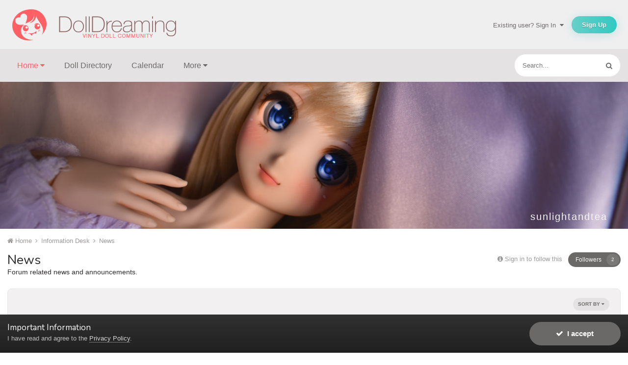

--- FILE ---
content_type: text/html;charset=UTF-8
request_url: https://www.dolldreaming.com/forum/2-news/
body_size: 17936
content:
<!DOCTYPE html><html lang="en-US" dir="ltr"><link rel="stylesheet" href="https://cdnjs.cloudflare.com/ajax/libs/Swiper/4.4.2/css/swiper.min.css">
<head><title>News - DollDreaming</title>
		
			
		
		<!--[if lt IE 9]>
			<link rel="stylesheet" type="text/css" href="https://www.dolldreaming.com/uploads/css_built_2/5e61784858ad3c11f00b5706d12afe52_ie8.css.7d24a19294faffd120058d13c8bb6b2b.css">
		    <script src="//www.dolldreaming.com/applications/core/interface/html5shiv/html5shiv.js"></script>
		<![endif]-->
		
<meta charset="utf-8">

	<meta name="viewport" content="width=device-width, initial-scale=1">


	
	


	<meta name="twitter:card" content="summary" />



	
		
	

	
		
			
				<meta name="description" content="Forum related news and announcements.">
			
		
	

	
		
			
				<meta property="og:title" content="News">
			
		
	

	
		
			
				<meta property="og:description" content="Forum related news and announcements.">
			
		
	

	
		
			
				<meta property="og:site_name" content="DollDreaming">
			
		
	

	
		
			
				<meta property="og:locale" content="en_US">
			
		
	


	
		<link rel="canonical" href="https://www.dolldreaming.com/forum/2-news/" />
	

<link rel="alternate" type="application/rss+xml" title="News Latest Topics" href="https://www.dolldreaming.com/forum/2-news.xml/" />


<link rel="manifest" href="https://www.dolldreaming.com/manifest.webmanifest/">
<meta name="msapplication-config" content="https://www.dolldreaming.com/browserconfig.xml/">
<meta name="msapplication-starturl" content="/">
<meta name="application-name" content="DollDreaming">
<meta name="apple-mobile-web-app-title" content="DollDreaming">

	<meta name="theme-color" content="#f0eff0">






	

	
		
			<link rel="icon" sizes="36x36" href="https://www.dolldreaming.com/uploads/monthly_2019_03/android-chrome-36x36.png">
		
	

	
		
			<link rel="icon" sizes="48x48" href="https://www.dolldreaming.com/uploads/monthly_2019_03/android-chrome-48x48.png">
		
	

	
		
			<link rel="icon" sizes="72x72" href="https://www.dolldreaming.com/uploads/monthly_2019_03/android-chrome-72x72.png">
		
	

	
		
			<link rel="icon" sizes="96x96" href="https://www.dolldreaming.com/uploads/monthly_2019_03/android-chrome-96x96.png">
		
	

	
		
			<link rel="icon" sizes="144x144" href="https://www.dolldreaming.com/uploads/monthly_2019_03/android-chrome-144x144.png">
		
	

	
		
			<link rel="icon" sizes="192x192" href="https://www.dolldreaming.com/uploads/monthly_2019_03/android-chrome-192x192.png">
		
	

	
		
			<link rel="icon" sizes="256x256" href="https://www.dolldreaming.com/uploads/monthly_2019_03/android-chrome-256x256.png">
		
	

	
		
			<link rel="icon" sizes="384x384" href="https://www.dolldreaming.com/uploads/monthly_2019_03/android-chrome-384x384.png">
		
	

	
		
			<link rel="icon" sizes="512x512" href="https://www.dolldreaming.com/uploads/monthly_2019_03/android-chrome-512x512.png">
		
	

	
		
			<meta name="msapplication-square70x70logo" content="https://www.dolldreaming.com/uploads/monthly_2019_03/msapplication-square70x70logo.png"/>
		
	

	
		
			<meta name="msapplication-TileImage" content="https://www.dolldreaming.com/uploads/monthly_2019_03/msapplication-TileImage.png"/>
		
	

	
		
			<meta name="msapplication-square150x150logo" content="https://www.dolldreaming.com/uploads/monthly_2019_03/msapplication-square150x150logo.png"/>
		
	

	
		
			<meta name="msapplication-wide310x150logo" content="https://www.dolldreaming.com/uploads/monthly_2019_03/msapplication-wide310x150logo.png"/>
		
	

	
		
			<meta name="msapplication-square310x310logo" content="https://www.dolldreaming.com/uploads/monthly_2019_03/msapplication-square310x310logo.png"/>
		
	

	
		
			
				<link rel="apple-touch-icon" href="https://www.dolldreaming.com/uploads/monthly_2019_03/apple-touch-icon-57x57.png">
			
		
	

	
		
			
				<link rel="apple-touch-icon" sizes="60x60" href="https://www.dolldreaming.com/uploads/monthly_2019_03/apple-touch-icon-60x60.png">
			
		
	

	
		
			
				<link rel="apple-touch-icon" sizes="72x72" href="https://www.dolldreaming.com/uploads/monthly_2019_03/apple-touch-icon-72x72.png">
			
		
	

	
		
			
				<link rel="apple-touch-icon" sizes="76x76" href="https://www.dolldreaming.com/uploads/monthly_2019_03/apple-touch-icon-76x76.png">
			
		
	

	
		
			
				<link rel="apple-touch-icon" sizes="114x114" href="https://www.dolldreaming.com/uploads/monthly_2019_03/apple-touch-icon-114x114.png">
			
		
	

	
		
			
				<link rel="apple-touch-icon" sizes="120x120" href="https://www.dolldreaming.com/uploads/monthly_2019_03/apple-touch-icon-120x120.png">
			
		
	

	
		
			
				<link rel="apple-touch-icon" sizes="144x144" href="https://www.dolldreaming.com/uploads/monthly_2019_03/apple-touch-icon-144x144.png">
			
		
	

	
		
			
				<link rel="apple-touch-icon" sizes="152x152" href="https://www.dolldreaming.com/uploads/monthly_2019_03/apple-touch-icon-152x152.png">
			
		
	

	
		
			
				<link rel="apple-touch-icon" sizes="180x180" href="https://www.dolldreaming.com/uploads/monthly_2019_03/apple-touch-icon-180x180.png">
			
		
	

		

	
		
			
				
					<link href="https://fonts.googleapis.com/css?family=Nunito:300,300i,400,400i,500,500i,600,600i,700,700i" rel="stylesheet" referrerpolicy="origin">
				
			
			
		
	



	<link rel='stylesheet' href='https://www.dolldreaming.com/uploads/css_built_2/341e4a57816af3ba440d891ca87450ff_framework.css.04322e267d7a850040e56fb483d88600.css?v=698bf81f51' media='all'>

	<link rel='stylesheet' href='https://www.dolldreaming.com/uploads/css_built_2/05e81b71abe4f22d6eb8d1a929494829_responsive.css.a6cbb27397857d89e9a6b2a85a7828ef.css?v=698bf81f51' media='all'>

	<link rel='stylesheet' href='https://www.dolldreaming.com/uploads/css_built_2/0782d83dae5df26e7a323b16d304270e_swiperslider.css.60adda7658089917dcb2bb7a536efded.css?v=698bf81f51' media='all'>

	<link rel='stylesheet' href='https://www.dolldreaming.com/uploads/css_built_2/90eb5adf50a8c640f633d47fd7eb1778_core.css.d80e8028c69b650ff060e48f6db2cacd.css?v=698bf81f51' media='all'>

	<link rel='stylesheet' href='https://www.dolldreaming.com/uploads/css_built_2/5a0da001ccc2200dc5625c3f3934497d_core_responsive.css.7688eedd730ad32eb5e07f3dd5697feb.css?v=698bf81f51' media='all'>

	<link rel='stylesheet' href='https://www.dolldreaming.com/uploads/css_built_2/f6406c6d7112e8de1c3466a0104115c7_msi.css.ee4d9669c28d5d1abc2cff1dafd8aea7.css?v=698bf81f51' media='all'>

	<link rel='stylesheet' href='https://www.dolldreaming.com/uploads/css_built_2/f6c2e70b9ca9bb3683a2629adf2a13b9_feedback.css.17ac5b14bdd3e7fe2f1e8f3a08a29ada.css?v=698bf81f51' media='all'>

	<link rel='stylesheet' href='https://www.dolldreaming.com/uploads/css_built_2/62e269ced0fdab7e30e026f1d30ae516_forums.css.77ac1acb4f42f042029216bf820e30c6.css?v=698bf81f51' media='all'>

	<link rel='stylesheet' href='https://www.dolldreaming.com/uploads/css_built_2/76e62c573090645fb99a15a363d8620e_forums_responsive.css.6d1e381af2c0c44f944492715dd7e72f.css?v=698bf81f51' media='all'>




<link rel='stylesheet' href='https://www.dolldreaming.com/uploads/css_built_2/258adbb6e4f3e83cd3b355f84e3fa002_custom.css.50df8ca07f505c72b00eb5812e43e420.css?v=698bf81f51' media='all'>



		
		

	
	
		<link rel='shortcut icon' href='https://www.dolldreaming.com/uploads/monthly_2019_03/favicon.ico' type="image/x-icon">
	

	</head><body class="preload ipsApp ipsApp_front ipsJS_none ipsClearfix" data-controller="core.front.core.app"  data-message=""  data-pageapp="forums" data-pagelocation="front" data-pagemodule="forums" data-pagecontroller="forums" data-pageid="2" ><a href="#elContent" class="ipsHide" title="Go to main content on this page" accesskey="m">Jump to content</a>
		
		<div id="ipsLayout_header" class="ipsClearfix">
			





			
<ul id='elMobileNav' class='ipsList_inline ipsResponsive_hideDesktop ipsResponsive_block' data-controller='core.front.core.mobileNav'>
	
		
			
			
				
					<li id='elMobileBreadcrumb'>
						<a href='https://www.dolldreaming.com/forum/1-information-desk/'>
							<span>Information Desk</span>
						</a>
					</li>
				
				
			
				
				
			
		
	
	
	
	<li class='ipsHide'>
		<a data-action="defaultStream" class='ipsType_light'  href='https://www.dolldreaming.com/discover/'><i class='icon-newspaper'></i></a>
	</li>

	

	
		<li class='ipsJS_show'>
			<a href='https://www.dolldreaming.com/search/'><i class='fa fa-search'></i></a>
		</li>
	
	<li data-ipsDrawer data-ipsDrawer-drawerElem='#elMobileDrawer'>
		<a href='#'>
			
			
				
			
			
			
			<i class='fa fa-navicon'></i>
		</a>
	</li>
</ul>
			

  <header id="lkHeader_main">
    <div class='ipsLayout_container'>
      <div id="lkLogo">


<a href='https://www.dolldreaming.com/' id='elLogo' accesskey='1'><img src="https://www.dolldreaming.com/uploads/monthly_2019_06/header_logo_lB.png.81e0f2d4f377d22a45229b734507a184.png" alt='DollDreaming'></a>
</div>
      
        

	<ul id="elUserNav" class="ipsList_inline cSignedOut ipsClearfix ipsResponsive_hidePhone ipsResponsive_block">
		
		
	


	<li class='cUserNav_icon ipsHide' id='elCart_container'></li>
	<li class='elUserNav_sep ipsHide' id='elCart_sep'></li>

<li id="elSignInLink">
			<a href="https://www.dolldreaming.com/login/" data-ipsmenu-closeonclick="false" data-ipsmenu id="elUserSignIn">
				Existing user? Sign In  <i class="fa fa-caret-down"></i>
			</a>
			
<div id='elUserSignIn_menu' class='ipsMenu ipsMenu_auto ipsHide'>
	<form accept-charset='utf-8' method='post' action='https://www.dolldreaming.com/login/' data-controller="core.global.core.login">
		<input type="hidden" name="csrfKey" value="7a1baf020d6cf6d60e9661021ac66bf0">
		<input type="hidden" name="ref" value="aHR0cHM6Ly93d3cuZG9sbGRyZWFtaW5nLmNvbS9mb3J1bS8yLW5ld3Mv">
		<div data-role="loginForm">
			
			
			
				
<div class="ipsPad ipsForm ipsForm_vertical">
	<h4 class="ipsType_sectionHead">Sign In</h4>
	<br><br>
	<ul class='ipsList_reset'>
		<li class="ipsFieldRow ipsFieldRow_noLabel ipsFieldRow_fullWidth">
			
			
				<input type="text" placeholder="Display Name or Email Address" name="auth" autocomplete="email">
			
		</li>
		<li class="ipsFieldRow ipsFieldRow_noLabel ipsFieldRow_fullWidth">
			<input type="password" placeholder="Password" name="password" autocomplete="current-password">
		</li>
		<li class="ipsFieldRow ipsFieldRow_checkbox ipsClearfix">
			<span class="ipsCustomInput">
				<input type="checkbox" name="remember_me" id="remember_me_checkbox" value="1" checked aria-checked="true">
				<span></span>
			</span>
			<div class="ipsFieldRow_content">
				<label class="ipsFieldRow_label" for="remember_me_checkbox">Remember me</label>
				<span class="ipsFieldRow_desc">Not recommended on shared computers</span>
			</div>
		</li>
		
			<li class="ipsFieldRow ipsFieldRow_checkbox ipsClearfix">
				<span class="ipsCustomInput">
					<input type="checkbox" name="anonymous" id="anonymous_checkbox" value="1" aria-checked="false">
					<span></span>
				</span>
				<div class="ipsFieldRow_content">
					<label class="ipsFieldRow_label" for="anonymous_checkbox">Sign in anonymously</label>
				</div>
			</li>
		
		<li class="ipsFieldRow ipsFieldRow_fullWidth">
			<br>
			<button type="submit" name="_processLogin" value="usernamepassword" class="ipsButton ipsButton_primary ipsButton_small" id="elSignIn_submit">Sign In</button>
			
				<br>
				<p class="ipsType_right ipsType_small">
					
						<a href='https://www.dolldreaming.com/lostpassword/' data-ipsDialog data-ipsDialog-title='Forgot your password?'>
					
					Forgot your password?</a>
				</p>
			
		</li>
	</ul>
</div>
			
		</div>
	</form>
</div>
		</li>
		
			<li>
				
					<a href="https://www.dolldreaming.com/register/"  id="elRegisterButton" class="ipsButton ipsButton_normal ipsButton_primary">Sign Up</a>
				
			</li>
		
	</ul>

      
    </div>
  </header>
  <header id="lkHeader_sub" class="ipsResponsive_hidePhone ipsResponsive_hideTablet">
    <div id="lkNav_mainContainer">
      <div class='ipsLayout_container'>
		
			
			  

	<div id="elSearchWrapper">
		<div id='elSearch' class='' data-controller='core.front.core.quickSearch'>
			<form accept-charset='utf-8' action='//www.dolldreaming.com/search/?do=quicksearch' method='post'>
				<input type='search' id='elSearchField' placeholder='Search...' name='q' autocomplete='off'>
				<button class='cSearchSubmit' type="submit"><i class="fa fa-search"></i></button>
				<div id="elSearchExpanded">
					<div class="ipsMenu_title">
						Search In
					</div>
					<ul class="ipsSideMenu_list ipsSideMenu_withRadios ipsSideMenu_small ipsType_normal" data-ipsSideMenu data-ipsSideMenu-type="radio" data-ipsSideMenu-responsive="false" data-role="searchContexts">
						<li>
							<a href="#" class='ipsSideMenu_item ipsSideMenu_itemActive' data-ipsMenuValue='all'>
								<input type="radio" name="type" value="all" checked id="elQuickSearchRadio_type_all">
								<label for='elQuickSearchRadio_type_all' id='elQuickSearchRadio_type_all_label'>Everywhere</label>
							</a>
						</li>
						
						
							<li>
								<a href="#" class='ipsSideMenu_item' data-ipsMenuValue='forums_topic'>
									<input type="radio" name="type" value="forums_topic" id="elQuickSearchRadio_type_forums_topic">
									<label for='elQuickSearchRadio_type_forums_topic' id='elQuickSearchRadio_type_forums_topic_label'>Topics</label>
								</a>
							</li>
						
						
							
								<li>
									<a href="#" class='ipsSideMenu_item' data-ipsMenuValue='contextual_{&quot;type&quot;:&quot;forums_topic&quot;,&quot;nodes&quot;:2}'>
										<input type="radio" name="type" value='contextual_{&quot;type&quot;:&quot;forums_topic&quot;,&quot;nodes&quot;:2}' id='elQuickSearchRadio_type_contextual_94f29dc8bbba0c012422156153098b39'>
										<label for='elQuickSearchRadio_type_contextual_94f29dc8bbba0c012422156153098b39' id='elQuickSearchRadio_type_contextual_94f29dc8bbba0c012422156153098b39_label'>This Forum</label>
									</a>
								</li>
							
						
						<li data-role="showMoreSearchContexts">
							<a href="#" class='ipsSideMenu_item' data-action="showMoreSearchContexts" data-exclude="forums_topic">
								More options...
							</a>
						</li>
					</ul>
					<div class="ipsMenu_title">
						Find results that contain...
					</div>
					<ul class='ipsSideMenu_list ipsSideMenu_withRadios ipsSideMenu_small ipsType_normal' role="radiogroup" data-ipsSideMenu data-ipsSideMenu-type="radio" data-ipsSideMenu-responsive="false" data-filterType='andOr'>
						
							<li>
								<a class='ipsSideMenu_item ipsSideMenu_itemActive' data-ipsMenuValue='or'>
									<input type="radio" name="search_and_or" value="or" checked id="elRadio_andOr_or">
									<label for='elRadio_andOr_or' id='elField_andOr_label_or'><em>Any</em> of my search term words</label>
								</a>
							</li>
						
							<li>
								<a class='ipsSideMenu_item ' data-ipsMenuValue='and'>
									<input type="radio" name="search_and_or" value="and"  id="elRadio_andOr_and">
									<label for='elRadio_andOr_and' id='elField_andOr_label_and'><em>All</em> of my search term words</label>
								</a>
							</li>
						
					</ul>
					<div class="ipsMenu_title">
						Find results in...
					</div>
					<ul class='ipsSideMenu_list ipsSideMenu_withRadios ipsSideMenu_small ipsType_normal' role="radiogroup" data-ipsSideMenu data-ipsSideMenu-type="radio" data-ipsSideMenu-responsive="false" data-filterType='searchIn'>
						<li>
							<a class='ipsSideMenu_item ipsSideMenu_itemActive' data-ipsMenuValue='all'>
								<input type="radio" name="search_in" value="all" checked id="elRadio_searchIn_and">
								<label for='elRadio_searchIn_and' id='elField_searchIn_label_all'>Content titles and body</label>
							</a>
						</li>
						<li>
							<a class='ipsSideMenu_item' data-ipsMenuValue='titles'>
								<input type="radio" name="search_in" value="titles" id="elRadio_searchIn_titles">
								<label for='elRadio_searchIn_titles' id='elField_searchIn_label_titles'>Content titles only</label>
							</a>
						</li>
					</ul>
				</div>
			</form>
		</div>
	</div>

			  
		  	

	<div id="lkNav_main" class='lkNav ipsNavBar_noSubBars ipsResponsive_hidePhone ipsResponsive_hideTablet'>
		<div class='ipsNavBar_primary ipsNavBar_noSubBars'>
			<ul data-role="primaryNavBar" class='lkNav_primary'>
				


	
		
		
			
		
		<li class='ipsNavBar_active' data-active data-role="navBarItem" data-navApp="core" data-navExt="Menu">
			
			
				<a href="#" id="elNavigation_18" data-navItem-id="18" data-navDefault>
					<span>Home <i class="fa fa-caret-down"></i></span>
				</a>
				<ul id="elNavigation_18_menu" class="lkNav_sub_nav">
					

	
		
			<li class='lkNav_item' >
				<a href='https://www.dolldreaming.com' >
					Forums
				</a>
			</li>
		
	

	
		
			<li class='lkNav_item' >
				<a href='https://www.dolldreaming.com/forum/1-information-desk/' >
					Information Desk
				</a>
			</li>
		
	

	
		
			<li class='lkNav_item' >
				<a href='https://www.dolldreaming.com/forum/6-community/' >
					Community
				</a>
			</li>
		
	

	
		
			<li class='lkNav_item' >
				<a href='https://www.dolldreaming.com/forum/50-dollfie-dream/' >
					Dollfie Dream
				</a>
			</li>
		
	

	
		
			<li class='lkNav_item' >
				<a href='https://www.dolldreaming.com/forum/51-smart-doll/' >
					Smart Doll
				</a>
			</li>
		
	

	
		
			<li class='lkNav_item' >
				<a href='https://www.dolldreaming.com/forum/52-obitsu/' >
					Obitsu
				</a>
			</li>
		
	

	
		
			<li class='lkNav_item' >
				<a href='https://www.dolldreaming.com/forum/35-the-lounge/' >
					The Lounge
				</a>
			</li>
		
	

	
		
			<li class='lkNav_item' >
				<a href='https://www.dolldreaming.com/forum/20-shopping/' >
					Shopping
				</a>
			</li>
		
	

	
		
			<li class='lkNav_item' >
				<a href='https://www.dolldreaming.com/forum/3-workshop/' >
					Workshop
				</a>
			</li>
		
	

				</ul>
			
			
		</li>
	
	

	
		
		
		<li  data-role="navBarItem" data-navApp="collections" data-navExt="Collections">
			
			
				<a href="https://www.dolldreaming.com/collections/"  data-navItem-id="20" >
					Doll Directory
				</a>
			
			
		</li>
	
	

	
	

	
	

	
		
		
		<li  data-role="navBarItem" data-navApp="calendar" data-navExt="Calendar">
			
			
				<a href="https://www.dolldreaming.com/calendar/"  data-navItem-id="12" >
					Calendar
				</a>
			
			
		</li>
	
	

	
	

	
		
		
		<li  data-role="navBarItem" data-navApp="core" data-navExt="Menu">
			
			
				<a href="#" id="elNavigation_1" data-navItem-id="1" >
					<span>More <i class="fa fa-caret-down"></i></span>
				</a>
				<ul id="elNavigation_1_menu" class="lkNav_sub_nav">
					

	
		
			<li class='lkNav_item' >
				<a href='https://www.dolldreaming.com/feedback/' >
					Feedback
				</a>
			</li>
		
	

	
		
			<li class='lkNav_item' >
				<a href='https://www.dolldreaming.com/staff/' >
					Staff
				</a>
			</li>
		
	

	
		
			<li class='lkNav_item' >
				<a href='https://www.dolldreaming.com/guidelines/' >
					Guidelines
				</a>
			</li>
		
	

				</ul>
			
			
		</li>
	
	

              	<li class="lkNav_more">
                  <a>
                    <div class="ipsMenuIcon ipsMenuIconType_fa"><i class="fa fa-ellipsis-h"></i></div>
                    <span>More</span>
                  </a>
                  <ul></ul>
              	</li>
			</ul>
		</div>
	</div>

		
      </div>
    </div>
    
  </header>

		</div>
		
		
		



	
		
		
			
			<div class="ta_Slider ipsResponsive_hidePhone">
				<div class="swiper-container">
					<div class="swiper-wrapper">
						
							
							
								
									
										

		<div class="swiper-slide slide-Custom-0">
			<div class="Ta-lazyPreloader-wrapper" style="background-color: #000000;"><div class="lazyPreloader-spinner"></div></div>
			<div class="swiper-lazy slide-bg" style="background-color: #000000;  background-size: cover; background-repeat: no-repeat;  background-position: center center;" data-background="https://www.dolldreaming.com/uploads/swiperslider_images/headerforddsunlightandtea.png.7d51b423bed8b5b675ff0b5b7a2ff1d6.png.4d5c35446aa240f245a9c9af993a64f3.png"></div>
			
			
			
				<div class="slide-contents"  data-swiper-parallax="-20%">
			      <h4 class="ipsType_veryLarge" style="color:#f5f5f5;" data-swiper-parallax="-100%"><span>sunlightandtea</span></h4>
			      <section class='ipsType_normal ipsType_richText ipsType_break' data-ipsTruncate data-ipsTruncate-size='4 lines' data-ipsTruncate-type='hide' style="color:#c1c5c7;" data-swiper-parallax="-55%"></section>
				</div>
		</div>


									
									
									
									
								
							
						
							
							
								
									
										

		<div class="swiper-slide slide-Custom-0">
			<div class="Ta-lazyPreloader-wrapper" style="background-color: #d8d6d6;"><div class="lazyPreloader-spinner"></div></div>
			<div class="swiper-lazy slide-bg" style="background-color: #d8d6d6;  background-size: cover; background-repeat: no-repeat;  background-position: center center;" data-background="https://www.dolldreaming.com/uploads/swiperslider_images/933810959_HowlandCalcifer.png.c71690a14782b71a0997cf53492bcc68.png.3f362ebc71432be7f80962eb39b76840.png"></div>
			
			
			
				<div class="slide-contents"  data-swiper-parallax="-20%">
			      <h4 class="ipsType_veryLarge" style="color:#f5f5f5;" data-swiper-parallax="-100%"><span>Politely Nefarious</span></h4>
			      <section class='ipsType_normal ipsType_richText ipsType_break' data-ipsTruncate data-ipsTruncate-size='4 lines' data-ipsTruncate-type='hide' style="color:#c1c5c7;" data-swiper-parallax="-55%"></section>
				</div>
		</div>


									
									
									
									
								
							
						
							
							
								
									
										

		<div class="swiper-slide slide-Custom-0">
			<div class="Ta-lazyPreloader-wrapper" style="background-color: #d8d6d6;"><div class="lazyPreloader-spinner"></div></div>
			<div class="swiper-lazy slide-bg" style="background-color: #d8d6d6;  background-size: cover; background-repeat: no-repeat;  background-position: center center;" data-background="https://www.dolldreaming.com/uploads/swiperslider_images/1079397192_banner2copy.jpg.0af37482b17bda77dbd0373f16f8436f.jpg.35c933e7d92a4d2dd976b9f3c5eb33fa.jpg"></div>
			
			
			
				<div class="slide-contents"  data-swiper-parallax="-20%">
			      <h4 class="ipsType_veryLarge" style="color:#f5f5f5;" data-swiper-parallax="-100%"><span>AnnaNeko</span></h4>
			      <section class='ipsType_normal ipsType_richText ipsType_break' data-ipsTruncate data-ipsTruncate-size='4 lines' data-ipsTruncate-type='hide' style="color:#c1c5c7;" data-swiper-parallax="-55%"></section>
				</div>
		</div>


									
									
									
									
								
							
						
							
							
								
									
										

		<div class="swiper-slide slide-Custom-0">
			<div class="Ta-lazyPreloader-wrapper" style="background-color: #d8d6d6;"><div class="lazyPreloader-spinner"></div></div>
			<div class="swiper-lazy slide-bg" style="background-color: #d8d6d6;  background-size: cover; background-repeat: no-repeat;  background-position: center center;" data-background="https://www.dolldreaming.com/uploads/swiperslider_images/MVHeader04.jpg.e1dfc036fd665c9daac7ca03e92d07ff.jpg"></div>
			
			
			
				<div class="slide-contents"  data-swiper-parallax="-20%">
			      <h4 class="ipsType_veryLarge" style="color:#f5f5f5;" data-swiper-parallax="-100%"><span></span></h4>
			      <section class='ipsType_normal ipsType_richText ipsType_break' data-ipsTruncate data-ipsTruncate-size='4 lines' data-ipsTruncate-type='hide' style="color:#c1c5c7;" data-swiper-parallax="-55%"></section>
				</div>
		</div>


									
									
									
									
								
							
						
							
							
								
									
										

		<div class="swiper-slide slide-Custom-0">
			<div class="Ta-lazyPreloader-wrapper" style="background-color: #d8d6d6;"><div class="lazyPreloader-spinner"></div></div>
			<div class="swiper-lazy slide-bg" style="background-color: #d8d6d6;  background-size: cover; background-repeat: no-repeat;  background-position: center center;" data-background="https://www.dolldreaming.com/uploads/swiperslider_images/Uzuki-Shimamura-Yaiba-Cosplay.jpg.d40e99b6611de46f3a99bdddcb46af04.jpg"></div>
			
			
			
				<div class="slide-contents"  data-swiper-parallax="-20%">
			      <h4 class="ipsType_veryLarge" style="color:#f5f5f5;" data-swiper-parallax="-100%"><span>Xiongmao</span></h4>
			      <section class='ipsType_normal ipsType_richText ipsType_break' data-ipsTruncate data-ipsTruncate-size='4 lines' data-ipsTruncate-type='hide' style="color:#c1c5c7;" data-swiper-parallax="-55%"></section>
				</div>
		</div>


									
									
									
									
								
							
						
							
							
								
									
										

		<div class="swiper-slide slide-Custom-0">
			<div class="Ta-lazyPreloader-wrapper" style="background-color: #d8d6d6;"><div class="lazyPreloader-spinner"></div></div>
			<div class="swiper-lazy slide-bg" style="background-color: #d8d6d6;  background-size: cover; background-repeat: no-repeat;  background-position: center center;" data-background="https://www.dolldreaming.com/uploads/swiperslider_images/IMG_20211223_162351-01.jpeg.26a91307351b3f491bf53bce4a251840.jpeg.a75a6f47adf482b3ebe4dab006479622.jpeg"></div>
			
			
			
				<div class="slide-contents"  data-swiper-parallax="-20%">
			      <h4 class="ipsType_veryLarge" style="color:#f5f5f5;" data-swiper-parallax="-100%"><span>Mandie</span></h4>
			      <section class='ipsType_normal ipsType_richText ipsType_break' data-ipsTruncate data-ipsTruncate-size='4 lines' data-ipsTruncate-type='hide' style="color:#c1c5c7;" data-swiper-parallax="-55%"></section>
				</div>
		</div>


									
									
									
									
								
							
						
							
							
								
									
										

		<div class="swiper-slide slide-Custom-0">
			<div class="Ta-lazyPreloader-wrapper" style="background-color: #d8d6d6;"><div class="lazyPreloader-spinner"></div></div>
			<div class="swiper-lazy slide-bg" style="background-color: #d8d6d6;  background-size: cover; background-repeat: no-repeat;  background-position: right center;" data-background="https://www.dolldreaming.com/uploads/swiperslider_images/249541625_AmiReiBanner2.jpg.00cf6eba892c41c0d6593bb73a113f6d.jpg"></div>
			
			
			
				<div class="slide-contents"  data-swiper-parallax="-20%">
			      <h4 class="ipsType_veryLarge" style="color:#f5f5f5;" data-swiper-parallax="-100%"><span>BeyondTime</span></h4>
			      <section class='ipsType_normal ipsType_richText ipsType_break' data-ipsTruncate data-ipsTruncate-size='4 lines' data-ipsTruncate-type='hide' style="color:#c1c5c7;" data-swiper-parallax="-55%"></section>
				</div>
		</div>


									
									
									
									
								
							
						
							
							
								
									
										

		<div class="swiper-slide slide-Custom-0">
			<div class="Ta-lazyPreloader-wrapper" style="background-color: #000000;"><div class="lazyPreloader-spinner"></div></div>
			<div class="swiper-lazy slide-bg" style="background-color: #000000;  background-size: auto; background-repeat: no-repeat; background-position: left center;" data-background="https://www.dolldreaming.com/uploads/swiperslider_images/488334678_newbannerphotosmall.jpg.a0ccc3128383aaefbc31e0cf1de1ac60.jpg.f8bea58b6a842d385b1b14bd502efd6f.jpg"></div>
			
			
			
				<div class="slide-contents"  data-swiper-parallax="-20%">
			      <h4 class="ipsType_veryLarge" style="color:#f0f0f0;" data-swiper-parallax="-100%"><span>DesertPhantom51</span></h4>
			      <section class='ipsType_normal ipsType_richText ipsType_break' data-ipsTruncate data-ipsTruncate-size='4 lines' data-ipsTruncate-type='hide' style="color:#c1c5c7;" data-swiper-parallax="-55%"></section>
				</div>
		</div>


									
									
									
									
								
							
						
							
							
								
									
										

		<div class="swiper-slide slide-Custom-0">
			<div class="Ta-lazyPreloader-wrapper" style="background-color: #000000;"><div class="lazyPreloader-spinner"></div></div>
			<div class="swiper-lazy slide-bg" style="background-color: #000000;  background-size: cover; background-repeat: no-repeat;  background-position: center center;" data-background="https://www.dolldreaming.com/uploads/swiperslider_images/1239356362__EEL1472aaddf.jpg.094b365f40aa7625bbea3d1154a1fda5.jpg.6ba18a2b1a4c411646a1153ba3b03b45.jpg"></div>
			
			
			
				<div class="slide-contents"  data-swiper-parallax="-20%">
			      <h4 class="ipsType_veryLarge" style="color:#f5f5f5;" data-swiper-parallax="-100%"><span>F-15</span></h4>
			      <section class='ipsType_normal ipsType_richText ipsType_break' data-ipsTruncate data-ipsTruncate-size='4 lines' data-ipsTruncate-type='hide' style="color:#c1c5c7;" data-swiper-parallax="-55%"></section>
				</div>
		</div>


									
									
									
									
								
							
						
							
							
								
									
										

		<div class="swiper-slide slide-Custom-0">
			<div class="Ta-lazyPreloader-wrapper" style="background-color: #b1a099;"><div class="lazyPreloader-spinner"></div></div>
			<div class="swiper-lazy slide-bg" style="background-color: #b1a099;  background-size: cover; background-repeat: no-repeat;  background-position: center top;" data-background="https://www.dolldreaming.com/uploads/swiperslider_images/forgers_banner.png.bcd32d71d05859219880d25d5366b3c9.png.5b21359c7938bb72b00497f8a17799d4.png"></div>
			
			
			
				<div class="slide-contents" style="background-color: 0,0,0,0.3" data-swiper-parallax="-20%">
			      <h4 class="ipsType_veryLarge" style="color:#fafafa;" data-swiper-parallax="-100%"><span>ateliervanilla</span></h4>
			      <section class='ipsType_normal ipsType_richText ipsType_break' data-ipsTruncate data-ipsTruncate-size='4 lines' data-ipsTruncate-type='hide' style="color:#c1c5c7;" data-swiper-parallax="-55%"></section>
				</div>
		</div>


									
									
									
									
								
							
						
							
							
								
									
										

		<div class="swiper-slide slide-Custom-0">
			<div class="Ta-lazyPreloader-wrapper" style="background-color: #d8d6d6;"><div class="lazyPreloader-spinner"></div></div>
			<div class="swiper-lazy slide-bg" style="background-color: #d8d6d6;  background-size: cover; background-repeat: no-repeat;  background-position: center center;" data-background="https://www.dolldreaming.com/uploads/swiperslider_images/53978783188_201f38cdb4_b.jpg.9f01bf2a2517869ef6ec0f2cc3c2efcb.jpg"></div>
			
			
			
				<div class="slide-contents"  data-swiper-parallax="-20%">
			      <h4 class="ipsType_veryLarge" style="color:#f5f5f5;" data-swiper-parallax="-100%"><span>The Ecchizonans</span></h4>
			      <section class='ipsType_normal ipsType_richText ipsType_break' data-ipsTruncate data-ipsTruncate-size='4 lines' data-ipsTruncate-type='hide' style="color:#c1c5c7;" data-swiper-parallax="-55%"></section>
				</div>
		</div>


									
									
									
									
								
							
						
							
							
								
									
										

		<div class="swiper-slide slide-Custom-0">
			<div class="Ta-lazyPreloader-wrapper" style="background-color: #d8d6d6;"><div class="lazyPreloader-spinner"></div></div>
			<div class="swiper-lazy slide-bg" style="background-color: #d8d6d6;  background-size: cover; background-repeat: no-repeat;  background-position: center center;" data-background="https://www.dolldreaming.com/uploads/swiperslider_images/e2aefc175e775e7e2b90e7558179.jpg.b4087f901736e19402de311a5060c934.jpg"></div>
			
			
			
				<div class="slide-contents"  data-swiper-parallax="-20%">
			      <h4 class="ipsType_veryLarge" style="color:#f5f5f5;" data-swiper-parallax="-100%"><span>Zoom Meetup</span></h4>
			      <section class='ipsType_normal ipsType_richText ipsType_break' data-ipsTruncate data-ipsTruncate-size='4 lines' data-ipsTruncate-type='hide' style="color:#c1c5c7;" data-swiper-parallax="-55%"></section>
				</div>
		</div>


									
									
									
									
								
							
						
							
							
								
									
										

		<div class="swiper-slide slide-Custom-0">
			<div class="Ta-lazyPreloader-wrapper" style="background-color: #d8d6d6;"><div class="lazyPreloader-spinner"></div></div>
			<div class="swiper-lazy slide-bg" style="background-color: #d8d6d6;  background-size: cover; background-repeat: no-repeat;  background-position: center center;" data-background="https://www.dolldreaming.com/uploads/swiperslider_images/7056de189599dfdb724d573304ef.jpg.9f7c0af77fb342588d2c19654738192d.jpg"></div>
			
			
			
				<div class="slide-contents"  data-swiper-parallax="-20%">
			      <h4 class="ipsType_veryLarge" style="color:#fffffc;" data-swiper-parallax="-100%"><span>Tierparkzone</span></h4>
			      <section class='ipsType_normal ipsType_richText ipsType_break' data-ipsTruncate data-ipsTruncate-size='4 lines' data-ipsTruncate-type='hide' style="color:#c1c5c7;" data-swiper-parallax="-55%"></section>
				</div>
		</div>


									
									
									
									
								
							
						
							
							
								
									
										

		<div class="swiper-slide slide-Custom-0">
			<div class="Ta-lazyPreloader-wrapper" style="background-color: #d8d6d6;"><div class="lazyPreloader-spinner"></div></div>
			<div class="swiper-lazy slide-bg" style="background-color: #d8d6d6;  background-size: cover; background-repeat: no-repeat;  background-position: center center;" data-background="https://www.dolldreaming.com/uploads/swiperslider_images/purrpleminbanner.png.9e9a0b6cc90c0ccd5a5cf7e4e2ff43b6.png.02ddd8d1cbed4f158bf400f4220ca129.png"></div>
			
			
			
				<div class="slide-contents"  data-swiper-parallax="-20%">
			      <h4 class="ipsType_veryLarge" style="color:#f5f5f5;" data-swiper-parallax="-100%"><span>Frollywog</span></h4>
			      <section class='ipsType_normal ipsType_richText ipsType_break' data-ipsTruncate data-ipsTruncate-size='4 lines' data-ipsTruncate-type='hide' style="color:#c1c5c7;" data-swiper-parallax="-55%"></section>
				</div>
		</div>


									
									
									
									
								
							
						
							
							
								
									
										

		<div class="swiper-slide slide-Custom-0">
			<div class="Ta-lazyPreloader-wrapper" style="background-color: #d8d6d6;"><div class="lazyPreloader-spinner"></div></div>
			<div class="swiper-lazy slide-bg" style="background-color: #d8d6d6;  background-size: cover; background-repeat: no-repeat;  background-position: center top;" data-background="https://www.dolldreaming.com/uploads/swiperslider_images/3545431_DSCF0171(2).JPG.4e3c9336f003922ebd5c40a86b21177e.JPG.c52a92988a0fe0ced0ab4111770560c5.JPG"></div>
			
			
			
				<div class="slide-contents"  data-swiper-parallax="-20%">
			      <h4 class="ipsType_veryLarge" style="color:#f5f5f5;" data-swiper-parallax="-100%"><span>Veravey</span></h4>
			      <section class='ipsType_normal ipsType_richText ipsType_break' data-ipsTruncate data-ipsTruncate-size='4 lines' data-ipsTruncate-type='hide' style="color:#c1c5c7;" data-swiper-parallax="-55%"></section>
				</div>
		</div>


									
									
									
									
								
							
						
							
							
								
									
										

		<div class="swiper-slide slide-Custom-1">
			<div class="Ta-lazyPreloader-wrapper" style="background-color: #d8d6d6;"><div class="lazyPreloader-spinner"></div></div>
			<div class="swiper-lazy slide-bg" style="background-color: #d8d6d6;  background-size: cover; background-repeat: no-repeat;  background-position: center center;" data-background="https://www.dolldreaming.com/uploads/swiperslider_images/947ccee99f8baf2c5f516fc884cb.jpg.32c7c17564c9526725f1e6be3d5af589.jpg"></div>
			
			
			
				<div class="slide-contents"  data-swiper-parallax="-20%">
			      <h4 class="ipsType_veryLarge" style="color:#fffff2;" data-swiper-parallax="-100%"><span>MagicalRozen</span></h4>
			      <section class='ipsType_normal ipsType_richText ipsType_break' data-ipsTruncate data-ipsTruncate-size='4 lines' data-ipsTruncate-type='hide' style="color:#c1c5c7;" data-swiper-parallax="-55%"></section>
				</div>
		</div>


									
									
									
									
								
							
						
							
							
								
									
										

		<div class="swiper-slide slide-Custom-5">
			<div class="Ta-lazyPreloader-wrapper" style="background-color: #d8d6d6;"><div class="lazyPreloader-spinner"></div></div>
			<div class="swiper-lazy slide-bg" style="background-color: #d8d6d6;  background-size: cover; background-repeat: no-repeat;  background-position: center center;" data-background="https://www.dolldreaming.com/uploads/swiperslider_images/498444870_KCHeader03.jpg.bf6e4b7f58e366cd106abb785b5f8227.jpg"></div>
			
			
			
				<div class="slide-contents"  data-swiper-parallax="-20%">
			      <h4 class="ipsType_veryLarge" style="color:#f5f5f5;" data-swiper-parallax="-100%"><span></span></h4>
			      <section class='ipsType_normal ipsType_richText ipsType_break' data-ipsTruncate data-ipsTruncate-size='4 lines' data-ipsTruncate-type='hide' style="color:#c1c5c7;" data-swiper-parallax="-55%"></section>
				</div>
		</div>


									
									
									
									
								
							
						
							
							
								
									
										

		<div class="swiper-slide slide-Custom-12">
			<div class="Ta-lazyPreloader-wrapper" style="background-color: #d8d6d6;"><div class="lazyPreloader-spinner"></div></div>
			<div class="swiper-lazy slide-bg" style="background-color: #d8d6d6;  background-size: cover; background-repeat: no-repeat;  background-position: center center;" data-background="https://www.dolldreaming.com/uploads/swiperslider_images/DSC_1026.JPG.863ea68b49cd3a6d215c223461105496.JPG"></div>
			
			
			
				<div class="slide-contents"  data-swiper-parallax="-20%">
			      <h4 class="ipsType_veryLarge" style="color:#f5f5f5;" data-swiper-parallax="-100%"><span>Baldylox</span></h4>
			      <section class='ipsType_normal ipsType_richText ipsType_break' data-ipsTruncate data-ipsTruncate-size='4 lines' data-ipsTruncate-type='hide' style="color:#c1c5c7;" data-swiper-parallax="-55%"></section>
				</div>
		</div>


									
									
									
									
								
							
						
					</div>
					
					<div class="SwiperNav"><div class="swiper-next"></div><div class="swiper-prev"></div></div>
				</div>
			</div>
			



<main id="ipsLayout_body" class="ipsLayout_container"><div id="ipsLayout_contentArea">
				<div id="ipsLayout_contentWrapper">
					
<nav class='ipsBreadcrumb ipsBreadcrumb_top ipsFaded_withHover'>
	

	<ul class='ipsList_inline ipsPos_right'>
		
		<li  class='ipsHide'>
			<a data-action="defaultStream" class='ipsType_light '  href='https://www.dolldreaming.com/discover/'><i class='icon-newspaper'></i> <span>All Activity</span></a>
		</li>
		
	</ul>

	<ul data-role="breadcrumbList">
		<li>
			<a title="Home" href='https://www.dolldreaming.com/'>
				<span><i class='fa fa-home'></i> Home <i class='fa fa-angle-right'></i></span>
			</a>
		</li>
		
		
			<li>
				
					<a href='https://www.dolldreaming.com/forum/1-information-desk/'>
						<span>Information Desk <i class='fa fa-angle-right'></i></span>
					</a>
				
			</li>
		
			<li>
				
					News
				
			</li>
		
	</ul>
</nav>
					
					
					<div id="ipsLayout_mainArea">
						<a id="elContent"></a>
						
						
						
						
							

	




						
						



	
	<div class="ipsPageHeader ipsClearfix">
		<header class='ipsSpacer_bottom'>
			
			<h1 class="ipsType_pageTitle">News</h1>
			
				<div class='ipsPos_right ipsResponsive_noFloat ipsResponsive_hidePhone'>
					

<div data-followApp='forums' data-followArea='forum' data-followID='2' data-controller='core.front.core.followButton'>
	
		<span class='ipsType_light ipsType_blendLinks ipsResponsive_hidePhone ipsResponsive_inline'><i class='fa fa-info-circle'></i> <a href='https://www.dolldreaming.com/login/' title='Go to the sign in page'>Sign in to follow this</a>&nbsp;&nbsp;</span>
	
	

	<div class="ipsFollow ipsPos_middle ipsButton ipsButton_link ipsButton_verySmall " data-role="followButton">
		
			<a href='https://www.dolldreaming.com/index.php?app=core&amp;module=system&amp;controller=notifications&amp;do=followers&amp;follow_app=forums&amp;follow_area=forum&amp;follow_id=2' title='See who follows this' class='ipsType_blendLinks ipsType_noUnderline' data-ipsTooltip data-ipsDialog data-ipsDialog-size='narrow' data-ipsDialog-title='Who follows this'>Followers</a>
			<a class='ipsCommentCount' href='https://www.dolldreaming.com/index.php?app=core&amp;module=system&amp;controller=notifications&amp;do=followers&amp;follow_app=forums&amp;follow_area=forum&amp;follow_id=2' title='See who follows this' data-ipsTooltip data-ipsDialog data-ipsDialog-size='narrow' data-ipsDialog-title='Who follows this'>2</a>
		
	</div>

</div>
				</div>
			
			
				



<div class='ipsType_richText ipsType_normal' data-controller='core.front.core.lightboxedImages' >
<t>Forum related news and announcements.</t>
</div>

			

			
		</header>
	</div>
	
	

<div data-controller='forums.front.forum.forumPage'>
	<ul class="ipsToolList ipsToolList_horizontal ipsClearfix ipsSpacer_both">
		


	</ul>
	
<div class='ipsBox lkAreaCategory' data-baseurl='https://www.dolldreaming.com/forum/2-news/' data-resort='listResort' data-tableID='topics'  data-controller='core.global.core.table'>
	
		<h2 class='ipsType_sectionTitle ipsHide ipsType_medium ipsType_reset ipsClear'>20 topics in this forum</h2>
	

	
	<div class="ipsButtonBar ipsPad_half ipsClearfix ipsClear">
		

		<ul class="ipsButtonRow ipsPos_right ipsClearfix">
			
				<li>
					<a href="#elSortByMenu_menu" id="elSortByMenu_ee15cb7c034fa01286b742402d5c0da2" data-role='sortButton' data-ipsMenu data-ipsMenu-activeClass="ipsButtonRow_active" data-ipsMenu-selectable="radio">Sort By <i class="fa fa-caret-down"></i></a>
					<ul class="ipsMenu ipsMenu_auto ipsMenu_withStem ipsMenu_selectable ipsHide" id="elSortByMenu_ee15cb7c034fa01286b742402d5c0da2_menu">
						
						
							<li class="ipsMenu_item ipsMenu_itemChecked" data-ipsMenuValue="last_post" data-sortDirection='desc'><a href="https://www.dolldreaming.com/forum/2-news/?sortby=last_post&amp;sortdirection=desc">Recently Updated</a></li>
						
							<li class="ipsMenu_item " data-ipsMenuValue="title" data-sortDirection='asc'><a href="https://www.dolldreaming.com/forum/2-news/?sortby=title&amp;sortdirection=asc">Title</a></li>
						
							<li class="ipsMenu_item " data-ipsMenuValue="start_date" data-sortDirection='desc'><a href="https://www.dolldreaming.com/forum/2-news/?sortby=start_date&amp;sortdirection=desc">Start Date</a></li>
						
							<li class="ipsMenu_item " data-ipsMenuValue="views" data-sortDirection='desc'><a href="https://www.dolldreaming.com/forum/2-news/?sortby=views&amp;sortdirection=desc">Most Viewed</a></li>
						
							<li class="ipsMenu_item " data-ipsMenuValue="posts" data-sortDirection='desc'><a href="https://www.dolldreaming.com/forum/2-news/?sortby=posts&amp;sortdirection=desc">Most Replies</a></li>
						
						
							<li class="ipsMenu_item " data-noSelect="true">
								<a href='https://www.dolldreaming.com/forum/2-news/?advancedSearchForm=1&amp;sortby=forums_topics.last_post&amp;sortdirection=DESC' data-ipsDialog data-ipsDialog-title='Custom Sort'>Custom</a>
							</li>
						
					</ul>
				</li>
			
			
		</ul>

		
	</div>
	
	
		
			<ol class='ipsDataList ipsDataList_zebra ipsClear cForumTopicTable  cTopicList ' id='elTable_ee15cb7c034fa01286b742402d5c0da2' data-role="tableRows">
				


	
	

	
	

	
	

	
	

	
	

	
	

	
	

	
	

	
	

	
	

	
	

	
	

	
	

	
	

	
	

	
	

	
	

	
	

	
	

	
	


	
	
		
		
		
		
			<li class="ipsDataItem ipsDataItem_responsivePhoto   " data-rowid="16878">
				
				<div class="ipsDataItem_main">
					<h4 class="ipsDataItem_title ipsContained_container">
						
							<span>
								<i class="ipsType_medium fa fa-lock" data-ipstooltip title="This topic is locked"></i>
							</span>	
							
						

						
						
						
														
							
								<span><span class="ipsBadge ipsBadge_icon ipsBadge_small ipsBadge_positive" data-ipstooltip title="Pinned"><i class="fa fa-thumb-tack"></i></span></span>
							
							
						
										
						
							<span>

	<a href="https://www.dolldreaming.com/tags/read%20first/" title="Find other content tagged with 'read first'" class='ipsTag_prefix' rel="tag"><span>read first</span></a>
</span>
												
						
						<span class="ipsType_break ipsContained">
							<a href="https://www.dolldreaming.com/topic/16878-welcome-to-dolldreaming/" class="" title="Welcome to DollDreaming! "  data-ipshover data-ipshover-target="https://www.dolldreaming.com/topic/16878-welcome-to-dolldreaming/?preview=1" data-ipshover-timeout="1.5" >
								<span>
									Welcome to DollDreaming!
								</span>
							</a>

							
						</span>
					</h4>
					<div class="ipsDataItem_meta ipsType_reset ipsType_light ipsType_blendLinks">
						<span>
							By 

Averis, 
						</span><time datetime='2019-03-18T02:22:10Z' title='03/18/2019 02:22  AM' data-short='6 yr'>March 18, 2019</time>
						
						
					</div>
				</div>
				<ul class="ipsDataItem_stats">
					
						<li >
							<span class="ipsDataItem_stats_number">0</span>
							<span class="ipsDataItem_stats_type"> replies</span>
							
						</li>
					
						<li class="ipsType_light" >
							<span class="ipsDataItem_stats_number">31,119</span>
							<span class="ipsDataItem_stats_type"> views</span>
							
						</li>
					
				</ul>
<ul class="ipsDataItem_lastPoster ipsDataItem_withPhoto ipsType_blendLinks">
<li>
						
							

	<span class='ipsUserPhoto ipsUserPhoto_tiny '>
		<img src='https://www.dolldreaming.com/uploads/monthly_2019_03/IMG_1760.thumb.jpg.22af41decf8ba58a4df77ad6bc62f687.jpg' alt='Averis'>
	</span>

						
					</li>
					<li>
						
							

Averis
						
					</li>
					<li class="ipsType_light">
						<a href="https://www.dolldreaming.com/topic/16878-welcome-to-dolldreaming/?do=getLastComment" title="Go to last post" class="ipsType_blendLinks">
							<time datetime='2019-03-18T02:22:10Z' title='03/18/2019 02:22  AM' data-short='6 yr'>March 18, 2019</time>
						</a>
					</li>
				</ul>
				
			</li>
		
	
		
		
		
		
			<li class="ipsDataItem ipsDataItem_responsivePhoto   " data-rowid="20728">
				
				<div class="ipsDataItem_main">
					<h4 class="ipsDataItem_title ipsContained_container">
						

						
						
						
										
												
						
						<span class="ipsType_break ipsContained">
							<a href="https://www.dolldreaming.com/topic/20728-tiny-fox-dolls/" class="" title="Tiny fox dolls "  data-ipshover data-ipshover-target="https://www.dolldreaming.com/topic/20728-tiny-fox-dolls/?preview=1" data-ipshover-timeout="1.5" >
								<span>
									Tiny fox dolls
								</span>
							</a>

							
						</span>
					</h4>
					<div class="ipsDataItem_meta ipsType_reset ipsType_light ipsType_blendLinks">
						<span>
							By 

BeyondTime, 
						</span><time datetime='2023-01-30T06:37:02Z' title='01/30/2023 06:37  AM' data-short='2 yr'>January 30, 2023</time>
						
						
					</div>
				</div>
				<ul class="ipsDataItem_stats">
					
						<li >
							<span class="ipsDataItem_stats_number">0</span>
							<span class="ipsDataItem_stats_type"> replies</span>
							
						</li>
					
						<li class="ipsType_light" >
							<span class="ipsDataItem_stats_number">15,411</span>
							<span class="ipsDataItem_stats_type"> views</span>
							
						</li>
					
				</ul>
<ul class="ipsDataItem_lastPoster ipsDataItem_withPhoto ipsType_blendLinks">
<li>
						
							

	<span class='ipsUserPhoto ipsUserPhoto_tiny '>
		<img src='https://www.dolldreaming.com/uploads/monthly_2021_12/1548769568_MakotoAvatarcopy.thumb.jpg.06e0f8b2ca97c83a559c266dd2b19f55.jpg' alt='BeyondTime'>
	</span>

						
					</li>
					<li>
						
							

BeyondTime
						
					</li>
					<li class="ipsType_light">
						<a href="https://www.dolldreaming.com/topic/20728-tiny-fox-dolls/?do=getLastComment" title="Go to last post" class="ipsType_blendLinks">
							<time datetime='2023-01-30T06:37:02Z' title='01/30/2023 06:37  AM' data-short='2 yr'>January 30, 2023</time>
						</a>
					</li>
				</ul>
				
			</li>
		
	
		
		
		
		
			<li class="ipsDataItem ipsDataItem_responsivePhoto   " data-rowid="18780">
				
				<div class="ipsDataItem_main">
					<h4 class="ipsDataItem_title ipsContained_container">
						

						
						
						
										
												
						
						<span class="ipsType_break ipsContained">
							<a href="https://www.dolldreaming.com/topic/18780-everyone-please-read-we-need-marketplace-info/" class="" title="EVERYONE PLEASE READ! We need marketplace info. "  data-ipshover data-ipshover-target="https://www.dolldreaming.com/topic/18780-everyone-please-read-we-need-marketplace-info/?preview=1" data-ipshover-timeout="1.5" >
								<span>
									EVERYONE PLEASE READ! We need marketplace info.
								</span>
							</a>

							
								

	<span class='ipsPagination ipsPagination_mini' id='elPagination_c89bbef8ee452d9321dcd7a87928b17f'>
		
			<span class='ipsPagination_page'><a href='https://www.dolldreaming.com/topic/18780-everyone-please-read-we-need-marketplace-info/#comments' data-ipsTooltip title='Go to page 1'>1</a></span>
		
			<span class='ipsPagination_page'><a href='https://www.dolldreaming.com/topic/18780-everyone-please-read-we-need-marketplace-info/page/2/#comments' data-ipsTooltip title='Go to page 2'>2</a></span>
		
			<span class='ipsPagination_page'><a href='https://www.dolldreaming.com/topic/18780-everyone-please-read-we-need-marketplace-info/page/3/#comments' data-ipsTooltip title='Go to page 3'>3</a></span>
		
		
	</span>

							
						</span>
					</h4>
					<div class="ipsDataItem_meta ipsType_reset ipsType_light ipsType_blendLinks">
						<span>
							By 

baldylox, 
						</span><time datetime='2021-01-18T01:38:25Z' title='01/18/2021 01:38  AM' data-short='5 yr'>January 18, 2021</time>
						
						
					</div>
				</div>
				<ul class="ipsDataItem_stats">
					
						<li >
							<span class="ipsDataItem_stats_number">73</span>
							<span class="ipsDataItem_stats_type"> replies</span>
							
						</li>
					
						<li class="ipsType_light" >
							<span class="ipsDataItem_stats_number">24,375</span>
							<span class="ipsDataItem_stats_type"> views</span>
							
						</li>
					
				</ul>
<ul class="ipsDataItem_lastPoster ipsDataItem_withPhoto ipsType_blendLinks">
<li>
						
							

	<span class='ipsUserPhoto ipsUserPhoto_tiny '>
		<img src='data:image/svg+xml,%3Csvg%20xmlns%3D%22http%3A%2F%2Fwww.w3.org%2F2000%2Fsvg%22%20viewBox%3D%220%200%201024%201024%22%20style%3D%22background%3A%2362c47b%22%3E%3Cg%3E%3Ctext%20text-anchor%3D%22middle%22%20dy%3D%22.35em%22%20x%3D%22512%22%20y%3D%22512%22%20fill%3D%22%23ffffff%22%20font-size%3D%22700%22%20font-family%3D%22-apple-system%2C%20BlinkMacSystemFont%2C%20Roboto%2C%20Helvetica%2C%20Arial%2C%20sans-serif%22%3EM%3C%2Ftext%3E%3C%2Fg%3E%3C%2Fsvg%3E' alt='monkeypizzasonic'>
	</span>

						
					</li>
					<li>
						
							

monkeypizzasonic
						
					</li>
					<li class="ipsType_light">
						<a href="https://www.dolldreaming.com/topic/18780-everyone-please-read-we-need-marketplace-info/?do=getLastComment" title="Go to last post" class="ipsType_blendLinks">
							<time datetime='2021-06-26T11:49:50Z' title='06/26/2021 11:49  AM' data-short='4 yr'>June 26, 2021</time>
						</a>
					</li>
				</ul>
				
			</li>
		
	
		
		
		
		
			<li class="ipsDataItem ipsDataItem_responsivePhoto   " data-rowid="17411">
				
				<div class="ipsDataItem_main">
					<h4 class="ipsDataItem_title ipsContained_container">
						

						
						
						
														
							
							
								<span><span class="ipsBadge ipsBadge_icon ipsBadge_small ipsBadge_positive" data-ipstooltip title="Featured"><i class="fa fa-star"></i></span></span>
							
						
										
												
						
						<span class="ipsType_break ipsContained">
							<a href="https://www.dolldreaming.com/topic/17411-patreon-goal/" class="" title="Patreon Goal "  data-ipshover data-ipshover-target="https://www.dolldreaming.com/topic/17411-patreon-goal/?preview=1" data-ipshover-timeout="1.5" >
								<span>
									Patreon Goal
								</span>
							</a>

							
						</span>
					</h4>
					<div class="ipsDataItem_meta ipsType_reset ipsType_light ipsType_blendLinks">
						<span>
							By 

Averis, 
						</span><time datetime='2019-07-26T09:03:01Z' title='07/26/2019 09:03  AM' data-short='6 yr'>July 26, 2019</time>
						
						
					</div>
				</div>
				<ul class="ipsDataItem_stats">
					
						<li >
							<span class="ipsDataItem_stats_number">21</span>
							<span class="ipsDataItem_stats_type"> replies</span>
							
						</li>
					
						<li class="ipsType_light" >
							<span class="ipsDataItem_stats_number">6,459</span>
							<span class="ipsDataItem_stats_type"> views</span>
							
						</li>
					
				</ul>
<ul class="ipsDataItem_lastPoster ipsDataItem_withPhoto ipsType_blendLinks">
<li>
						
							

	<span class='ipsUserPhoto ipsUserPhoto_tiny '>
		<img src='https://www.dolldreaming.com/uploads/monthly_2019_05/ddav01.thumb.jpg.5d9c67fb472d3c0651d9da93ef4b93ec.jpg' alt='Tierparkzone'>
	</span>

						
					</li>
					<li>
						
							

Tierparkzone
						
					</li>
					<li class="ipsType_light">
						<a href="https://www.dolldreaming.com/topic/17411-patreon-goal/?do=getLastComment" title="Go to last post" class="ipsType_blendLinks">
							<time datetime='2020-11-04T05:58:18Z' title='11/04/2020 05:58  AM' data-short='5 yr'>November 4, 2020</time>
						</a>
					</li>
				</ul>
				
			</li>
		
	
		
		
		
		
			<li class="ipsDataItem ipsDataItem_responsivePhoto   " data-rowid="16931">
				
				<div class="ipsDataItem_main">
					<h4 class="ipsDataItem_title ipsContained_container">
						

						
						
						
										
												
						
						<span class="ipsType_break ipsContained">
							<a href="https://www.dolldreaming.com/topic/16931-updated-the-forum-software/" class="" title="Updated the forum software "  data-ipshover data-ipshover-target="https://www.dolldreaming.com/topic/16931-updated-the-forum-software/?preview=1" data-ipshover-timeout="1.5" >
								<span>
									Updated the forum software
								</span>
							</a>

							
						</span>
					</h4>
					<div class="ipsDataItem_meta ipsType_reset ipsType_light ipsType_blendLinks">
						<span>
							By 

Averis, 
						</span><time datetime='2019-03-22T09:59:38Z' title='03/22/2019 09:59  AM' data-short='6 yr'>March 22, 2019</time>
						
						
					</div>
				</div>
				<ul class="ipsDataItem_stats">
					
						<li >
							<span class="ipsDataItem_stats_number">8</span>
							<span class="ipsDataItem_stats_type"> replies</span>
							
						</li>
					
						<li class="ipsType_light" >
							<span class="ipsDataItem_stats_number">5,676</span>
							<span class="ipsDataItem_stats_type"> views</span>
							
						</li>
					
				</ul>
<ul class="ipsDataItem_lastPoster ipsDataItem_withPhoto ipsType_blendLinks">
<li>
						
							

	<span class='ipsUserPhoto ipsUserPhoto_tiny '>
		<img src='data:image/svg+xml,%3Csvg%20xmlns%3D%22http%3A%2F%2Fwww.w3.org%2F2000%2Fsvg%22%20viewBox%3D%220%200%201024%201024%22%20style%3D%22background%3A%2362b1c4%22%3E%3Cg%3E%3Ctext%20text-anchor%3D%22middle%22%20dy%3D%22.35em%22%20x%3D%22512%22%20y%3D%22512%22%20fill%3D%22%23ffffff%22%20font-size%3D%22700%22%20font-family%3D%22-apple-system%2C%20BlinkMacSystemFont%2C%20Roboto%2C%20Helvetica%2C%20Arial%2C%20sans-serif%22%3EC%3C%2Ftext%3E%3C%2Fg%3E%3C%2Fsvg%3E' alt='cfx'>
	</span>

						
					</li>
					<li>
						
							

cfx
						
					</li>
					<li class="ipsType_light">
						<a href="https://www.dolldreaming.com/topic/16931-updated-the-forum-software/?do=getLastComment" title="Go to last post" class="ipsType_blendLinks">
							<time datetime='2020-02-20T03:26:16Z' title='02/20/2020 03:26  AM' data-short='5 yr'>February 20, 2020</time>
						</a>
					</li>
				</ul>
				
			</li>
		
	
		
		
		
		
			<li class="ipsDataItem ipsDataItem_responsivePhoto   " data-rowid="17437">
				
				<div class="ipsDataItem_main">
					<h4 class="ipsDataItem_title ipsContained_container">
						

						
						
						
										
												
						
						<span class="ipsType_break ipsContained">
							<a href="https://www.dolldreaming.com/topic/17437-new-feature-ignore-topic/" class="" title="New Feature: Ignore Topic "  data-ipshover data-ipshover-target="https://www.dolldreaming.com/topic/17437-new-feature-ignore-topic/?preview=1" data-ipshover-timeout="1.5" >
								<span>
									New Feature: Ignore Topic
								</span>
							</a>

							
						</span>
					</h4>
					<div class="ipsDataItem_meta ipsType_reset ipsType_light ipsType_blendLinks">
						<span>
							By 

Averis, 
						</span><time datetime='2019-08-04T22:38:56Z' title='08/04/2019 10:38  PM' data-short='6 yr'>August 4, 2019</time>
						
						
					</div>
				</div>
				<ul class="ipsDataItem_stats">
					
						<li >
							<span class="ipsDataItem_stats_number">1</span>
							<span class="ipsDataItem_stats_type"> reply</span>
							
						</li>
					
						<li class="ipsType_light" >
							<span class="ipsDataItem_stats_number">2,633</span>
							<span class="ipsDataItem_stats_type"> views</span>
							
						</li>
					
				</ul>
<ul class="ipsDataItem_lastPoster ipsDataItem_withPhoto ipsType_blendLinks">
<li>
						
							

	<span class='ipsUserPhoto ipsUserPhoto_tiny '>
		<img src='data:image/svg+xml,%3Csvg%20xmlns%3D%22http%3A%2F%2Fwww.w3.org%2F2000%2Fsvg%22%20viewBox%3D%220%200%201024%201024%22%20style%3D%22background%3A%2362b1c4%22%3E%3Cg%3E%3Ctext%20text-anchor%3D%22middle%22%20dy%3D%22.35em%22%20x%3D%22512%22%20y%3D%22512%22%20fill%3D%22%23ffffff%22%20font-size%3D%22700%22%20font-family%3D%22-apple-system%2C%20BlinkMacSystemFont%2C%20Roboto%2C%20Helvetica%2C%20Arial%2C%20sans-serif%22%3EC%3C%2Ftext%3E%3C%2Fg%3E%3C%2Fsvg%3E' alt='cfx'>
	</span>

						
					</li>
					<li>
						
							

cfx
						
					</li>
					<li class="ipsType_light">
						<a href="https://www.dolldreaming.com/topic/17437-new-feature-ignore-topic/?do=getLastComment" title="Go to last post" class="ipsType_blendLinks">
							<time datetime='2019-08-05T00:06:48Z' title='08/05/2019 12:06  AM' data-short='6 yr'>August 5, 2019</time>
						</a>
					</li>
				</ul>
				
			</li>
		
	
		
		
		
		
			<li class="ipsDataItem ipsDataItem_responsivePhoto   " data-rowid="16815">
				
				<div class="ipsDataItem_main">
					<h4 class="ipsDataItem_title ipsContained_container">
						

						
							<span><span class="ipsBadge ipsBadge_icon ipsBadge_small ipsBadge_neutral" data-ipstooltip title="Has poll"><i class="fa fa-question"></i></span></span>
						
						
						
										
												
						
						<span class="ipsType_break ipsContained">
							<a href="https://www.dolldreaming.com/topic/16815-the-future-of-dollfiedreams/" class="" title="The Future of DollfieDreams "  data-ipshover data-ipshover-target="https://www.dolldreaming.com/topic/16815-the-future-of-dollfiedreams/?preview=1" data-ipshover-timeout="1.5" >
								<span>
									The Future of DollfieDreams
								</span>
							</a>

							
								

	<span class='ipsPagination ipsPagination_mini' id='elPagination_8c7b5cd771bd156b827c71de0a4277d1'>
		
			<span class='ipsPagination_page'><a href='https://www.dolldreaming.com/topic/16815-the-future-of-dollfiedreams/#comments' data-ipsTooltip title='Go to page 1'>1</a></span>
		
			<span class='ipsPagination_page'><a href='https://www.dolldreaming.com/topic/16815-the-future-of-dollfiedreams/page/2/#comments' data-ipsTooltip title='Go to page 2'>2</a></span>
		
			<span class='ipsPagination_page'><a href='https://www.dolldreaming.com/topic/16815-the-future-of-dollfiedreams/page/3/#comments' data-ipsTooltip title='Go to page 3'>3</a></span>
		
			<span class='ipsPagination_page'><a href='https://www.dolldreaming.com/topic/16815-the-future-of-dollfiedreams/page/4/#comments' data-ipsTooltip title='Go to page 4'>4</a></span>
		
		
			<span class='ipsPagination_last'><a href='https://www.dolldreaming.com/topic/16815-the-future-of-dollfiedreams/page/10/#comments' data-ipsTooltip title='Last page'>10 <i class='fa fa-caret-right'></i></a></span>
		
	</span>

							
						</span>
					</h4>
					<div class="ipsDataItem_meta ipsType_reset ipsType_light ipsType_blendLinks">
						<span>
							By 

Averis, 
						</span><time datetime='2019-02-11T07:38:17Z' title='02/11/2019 07:38  AM' data-short='6 yr'>February 11, 2019</time>
						
						
					</div>
				</div>
				<ul class="ipsDataItem_stats">
					
						<li >
							<span class="ipsDataItem_stats_number">226</span>
							<span class="ipsDataItem_stats_type"> replies</span>
							
						</li>
					
						<li class="ipsType_light" >
							<span class="ipsDataItem_stats_number">34,186</span>
							<span class="ipsDataItem_stats_type"> views</span>
							
						</li>
					
				</ul>
<ul class="ipsDataItem_lastPoster ipsDataItem_withPhoto ipsType_blendLinks">
<li>
						
							

	<span class='ipsUserPhoto ipsUserPhoto_tiny '>
		<img src='https://www.dolldreaming.com/uploads/monthly_2019_04/sss.thumb.JPG.1253eb68a3f50d5e023c79a476eb9899.JPG' alt='AyaToyBox'>
	</span>

						
					</li>
					<li>
						
							

AyaToyBox
						
					</li>
					<li class="ipsType_light">
						<a href="https://www.dolldreaming.com/topic/16815-the-future-of-dollfiedreams/?do=getLastComment" title="Go to last post" class="ipsType_blendLinks">
							<time datetime='2019-04-28T05:20:51Z' title='04/28/2019 05:20  AM' data-short='6 yr'>April 28, 2019</time>
						</a>
					</li>
				</ul>
				
			</li>
		
	
		
		
		
		
			<li class="ipsDataItem ipsDataItem_responsivePhoto   " data-rowid="16879">
				
				<div class="ipsDataItem_main">
					<h4 class="ipsDataItem_title ipsContained_container">
						

						
						
						
										
												
						
						<span class="ipsType_break ipsContained">
							<a href="https://www.dolldreaming.com/topic/16879-dollfiedreams-member-acclimatization-thread-new-site-qa/" class="" title="DollfieDreams Member Acclimatization Thread (new site Q&amp;A) "  data-ipshover data-ipshover-target="https://www.dolldreaming.com/topic/16879-dollfiedreams-member-acclimatization-thread-new-site-qa/?preview=1" data-ipshover-timeout="1.5" >
								<span>
									DollfieDreams Member Acclimatization Thread (new site Q&amp;A)
								</span>
							</a>

							
								

	<span class='ipsPagination ipsPagination_mini' id='elPagination_4768298b24f5db97e28d3884c5259ca5'>
		
			<span class='ipsPagination_page'><a href='https://www.dolldreaming.com/topic/16879-dollfiedreams-member-acclimatization-thread-new-site-qa/#comments' data-ipsTooltip title='Go to page 1'>1</a></span>
		
			<span class='ipsPagination_page'><a href='https://www.dolldreaming.com/topic/16879-dollfiedreams-member-acclimatization-thread-new-site-qa/page/2/#comments' data-ipsTooltip title='Go to page 2'>2</a></span>
		
			<span class='ipsPagination_page'><a href='https://www.dolldreaming.com/topic/16879-dollfiedreams-member-acclimatization-thread-new-site-qa/page/3/#comments' data-ipsTooltip title='Go to page 3'>3</a></span>
		
			<span class='ipsPagination_page'><a href='https://www.dolldreaming.com/topic/16879-dollfiedreams-member-acclimatization-thread-new-site-qa/page/4/#comments' data-ipsTooltip title='Go to page 4'>4</a></span>
		
		
			<span class='ipsPagination_last'><a href='https://www.dolldreaming.com/topic/16879-dollfiedreams-member-acclimatization-thread-new-site-qa/page/6/#comments' data-ipsTooltip title='Last page'>6 <i class='fa fa-caret-right'></i></a></span>
		
	</span>

							
						</span>
					</h4>
					<div class="ipsDataItem_meta ipsType_reset ipsType_light ipsType_blendLinks">
						<span>
							By 

Averis, 
						</span><time datetime='2019-03-18T03:56:55Z' title='03/18/2019 03:56  AM' data-short='6 yr'>March 18, 2019</time>
						
						
					</div>
				</div>
				<ul class="ipsDataItem_stats">
					
						<li >
							<span class="ipsDataItem_stats_number">126</span>
							<span class="ipsDataItem_stats_type"> replies</span>
							
						</li>
					
						<li class="ipsType_light" >
							<span class="ipsDataItem_stats_number">18,829</span>
							<span class="ipsDataItem_stats_type"> views</span>
							
						</li>
					
				</ul>
<ul class="ipsDataItem_lastPoster ipsDataItem_withPhoto ipsType_blendLinks">
<li>
						
							

	<span class='ipsUserPhoto ipsUserPhoto_tiny '>
		<img src='https://www.dolldreaming.com/uploads/monthly_2020_04/RavenIcon.thumb.png.7ae5c9d552624a40e091fdd271198426.png' alt='Pickle'>
	</span>

						
					</li>
					<li>
						
							

Pickle
						
					</li>
					<li class="ipsType_light">
						<a href="https://www.dolldreaming.com/topic/16879-dollfiedreams-member-acclimatization-thread-new-site-qa/?do=getLastComment" title="Go to last post" class="ipsType_blendLinks">
							<time datetime='2019-04-23T14:49:48Z' title='04/23/2019 02:49  PM' data-short='6 yr'>April 23, 2019</time>
						</a>
					</li>
				</ul>
				
			</li>
		
	
		
		
		
		
			<li class="ipsDataItem ipsDataItem_responsivePhoto   " data-rowid="12193">
				
				<div class="ipsDataItem_main">
					<h4 class="ipsDataItem_title ipsContained_container">
						

						
						
						
										
												
						
						<span class="ipsType_break ipsContained">
							<a href="https://www.dolldreaming.com/topic/12193-new-moderator-baldylox/" class="" title="New Moderator - Baldylox "  data-ipshover data-ipshover-target="https://www.dolldreaming.com/topic/12193-new-moderator-baldylox/?preview=1" data-ipshover-timeout="1.5" >
								<span>
									New Moderator - Baldylox
								</span>
							</a>

							
						</span>
					</h4>
					<div class="ipsDataItem_meta ipsType_reset ipsType_light ipsType_blendLinks">
						<span>
							By 

Averis, 
						</span><time datetime='2015-08-16T23:12:07Z' title='08/16/2015 11:12  PM' data-short='10 yr'>August 16, 2015</time>
						
						
					</div>
				</div>
				<ul class="ipsDataItem_stats">
					
						<li >
							<span class="ipsDataItem_stats_number">5</span>
							<span class="ipsDataItem_stats_type"> replies</span>
							
						</li>
					
						<li class="ipsType_light" >
							<span class="ipsDataItem_stats_number">5,869</span>
							<span class="ipsDataItem_stats_type"> views</span>
							
						</li>
					
				</ul>
<ul class="ipsDataItem_lastPoster ipsDataItem_withPhoto ipsType_blendLinks">
<li>
						
							

	<span class='ipsUserPhoto ipsUserPhoto_tiny '>
		<img src='https://www.dolldreaming.com/uploads/monthly_2019_03/transformers-film-series-optimus-prime-autobots-logo-cutting-sticker-decal.thumb.jpg.5a0d562ff01be45a1ec03dc8b5404984.jpg' alt='ShadowXM1'>
	</span>

						
					</li>
					<li>
						
							

ShadowXM1
						
					</li>
					<li class="ipsType_light">
						<a href="https://www.dolldreaming.com/topic/12193-new-moderator-baldylox/?do=getLastComment" title="Go to last post" class="ipsType_blendLinks">
							<time datetime='2018-06-27T15:57:10Z' title='06/27/2018 03:57  PM' data-short='7 yr'>June 27, 2018</time>
						</a>
					</li>
				</ul>
				
			</li>
		
	
		
		
		
		
			<li class="ipsDataItem ipsDataItem_responsivePhoto   " data-rowid="5843">
				
				<div class="ipsDataItem_main">
					<h4 class="ipsDataItem_title ipsContained_container">
						

						
						
						
										
												
						
						<span class="ipsType_break ipsContained">
							<a href="https://www.dolldreaming.com/topic/5843-its-over-1000/" class="" title="It&#039;s over 1000! "  data-ipshover data-ipshover-target="https://www.dolldreaming.com/topic/5843-its-over-1000/?preview=1" data-ipshover-timeout="1.5" >
								<span>
									It&#039;s over 1000!
								</span>
							</a>

							
						</span>
					</h4>
					<div class="ipsDataItem_meta ipsType_reset ipsType_light ipsType_blendLinks">
						<span>
							By 

Averis, 
						</span><time datetime='2013-01-31T20:14:01Z' title='01/31/2013 08:14  PM' data-short='12 yr'>January 31, 2013</time>
						
						
					</div>
				</div>
				<ul class="ipsDataItem_stats">
					
						<li >
							<span class="ipsDataItem_stats_number">11</span>
							<span class="ipsDataItem_stats_type"> replies</span>
							
						</li>
					
						<li class="ipsType_light" >
							<span class="ipsDataItem_stats_number">8,358</span>
							<span class="ipsDataItem_stats_type"> views</span>
							
						</li>
					
				</ul>
<ul class="ipsDataItem_lastPoster ipsDataItem_withPhoto ipsType_blendLinks">
<li>
						
							

	<span class='ipsUserPhoto ipsUserPhoto_tiny '>
		<img src='data:image/svg+xml,%3Csvg%20xmlns%3D%22http%3A%2F%2Fwww.w3.org%2F2000%2Fsvg%22%20viewBox%3D%220%200%201024%201024%22%20style%3D%22background%3A%23ab62c4%22%3E%3Cg%3E%3Ctext%20text-anchor%3D%22middle%22%20dy%3D%22.35em%22%20x%3D%22512%22%20y%3D%22512%22%20fill%3D%22%23ffffff%22%20font-size%3D%22700%22%20font-family%3D%22-apple-system%2C%20BlinkMacSystemFont%2C%20Roboto%2C%20Helvetica%2C%20Arial%2C%20sans-serif%22%3EK%3C%2Ftext%3E%3C%2Fg%3E%3C%2Fsvg%3E' alt='kitty'>
	</span>

						
					</li>
					<li>
						
							

kitty
						
					</li>
					<li class="ipsType_light">
						<a href="https://www.dolldreaming.com/topic/5843-its-over-1000/?do=getLastComment" title="Go to last post" class="ipsType_blendLinks">
							<time datetime='2016-04-13T20:34:43Z' title='04/13/2016 08:34  PM' data-short='9 yr'>April 13, 2016</time>
						</a>
					</li>
				</ul>
				
			</li>
		
	
		
		
		
		
			<li class="ipsDataItem ipsDataItem_responsivePhoto   " data-rowid="2125">
				
				<div class="ipsDataItem_main">
					<h4 class="ipsDataItem_title ipsContained_container">
						

						
						
						
										
												
						
						<span class="ipsType_break ipsContained">
							<a href="https://www.dolldreaming.com/topic/2125-and-then-there-were-400/" class="" title="And then there were 400! "  data-ipshover data-ipshover-target="https://www.dolldreaming.com/topic/2125-and-then-there-were-400/?preview=1" data-ipshover-timeout="1.5" >
								<span>
									And then there were 400!
								</span>
							</a>

							
						</span>
					</h4>
					<div class="ipsDataItem_meta ipsType_reset ipsType_light ipsType_blendLinks">
						<span>
							By 

Averis, 
						</span><time datetime='2012-02-23T18:52:27Z' title='02/23/2012 06:52  PM' data-short='13 yr'>February 23, 2012</time>
						
						
					</div>
				</div>
				<ul class="ipsDataItem_stats">
					
						<li >
							<span class="ipsDataItem_stats_number">13</span>
							<span class="ipsDataItem_stats_type"> replies</span>
							
						</li>
					
						<li class="ipsType_light" >
							<span class="ipsDataItem_stats_number">6,841</span>
							<span class="ipsDataItem_stats_type"> views</span>
							
						</li>
					
				</ul>
<ul class="ipsDataItem_lastPoster ipsDataItem_withPhoto ipsType_blendLinks">
<li>
						
							

	<span class='ipsUserPhoto ipsUserPhoto_tiny '>
		<img src='https://www.dolldreaming.com/uploads/monthly_2019_03/Kobato_avatar7.thumb.jpg.e86e7ae68785dbe8ceff28c4b8e30603.jpg' alt='AmuletSoul'>
	</span>

						
					</li>
					<li>
						
							

AmuletSoul
						
					</li>
					<li class="ipsType_light">
						<a href="https://www.dolldreaming.com/topic/2125-and-then-there-were-400/?do=getLastComment" title="Go to last post" class="ipsType_blendLinks">
							<time datetime='2013-01-31T18:30:14Z' title='01/31/2013 06:30  PM' data-short='12 yr'>January 31, 2013</time>
						</a>
					</li>
				</ul>
				
			</li>
		
	
		
		
		
		
			<li class="ipsDataItem ipsDataItem_responsivePhoto   " data-rowid="3873">
				
				<div class="ipsDataItem_main">
					<h4 class="ipsDataItem_title ipsContained_container">
						

						
						
						
										
												
						
						<span class="ipsType_break ipsContained">
							<a href="https://www.dolldreaming.com/topic/3873-connection-issues/" class="" title="Connection Issues "  data-ipshover data-ipshover-target="https://www.dolldreaming.com/topic/3873-connection-issues/?preview=1" data-ipshover-timeout="1.5" >
								<span>
									Connection Issues
								</span>
							</a>

							
						</span>
					</h4>
					<div class="ipsDataItem_meta ipsType_reset ipsType_light ipsType_blendLinks">
						<span>
							By 

Averis, 
						</span><time datetime='2012-08-07T18:54:19Z' title='08/07/2012 06:54  PM' data-short='13 yr'>August 7, 2012</time>
						
						
					</div>
				</div>
				<ul class="ipsDataItem_stats">
					
						<li >
							<span class="ipsDataItem_stats_number">0</span>
							<span class="ipsDataItem_stats_type"> replies</span>
							
						</li>
					
						<li class="ipsType_light" >
							<span class="ipsDataItem_stats_number">2,552</span>
							<span class="ipsDataItem_stats_type"> views</span>
							
						</li>
					
				</ul>
<ul class="ipsDataItem_lastPoster ipsDataItem_withPhoto ipsType_blendLinks">
<li>
						
							

	<span class='ipsUserPhoto ipsUserPhoto_tiny '>
		<img src='https://www.dolldreaming.com/uploads/monthly_2019_03/IMG_1760.thumb.jpg.22af41decf8ba58a4df77ad6bc62f687.jpg' alt='Averis'>
	</span>

						
					</li>
					<li>
						
							

Averis
						
					</li>
					<li class="ipsType_light">
						<a href="https://www.dolldreaming.com/topic/3873-connection-issues/?do=getLastComment" title="Go to last post" class="ipsType_blendLinks">
							<time datetime='2012-08-07T18:54:19Z' title='08/07/2012 06:54  PM' data-short='13 yr'>August 7, 2012</time>
						</a>
					</li>
				</ul>
				
			</li>
		
	
		
		
		
		
			<li class="ipsDataItem ipsDataItem_responsivePhoto   " data-rowid="1634">
				
				<div class="ipsDataItem_main">
					<h4 class="ipsDataItem_title ipsContained_container">
						

						
						
						
										
												
						
						<span class="ipsType_break ipsContained">
							<a href="https://www.dolldreaming.com/topic/1634-300/" class="" title="300! "  data-ipshover data-ipshover-target="https://www.dolldreaming.com/topic/1634-300/?preview=1" data-ipshover-timeout="1.5" >
								<span>
									300!
								</span>
							</a>

							
						</span>
					</h4>
					<div class="ipsDataItem_meta ipsType_reset ipsType_light ipsType_blendLinks">
						<span>
							By 

Averis, 
						</span><time datetime='2011-12-21T20:05:47Z' title='12/21/2011 08:05  PM' data-short='14 yr'>December 21, 2011</time>
						
						
					</div>
				</div>
				<ul class="ipsDataItem_stats">
					
						<li >
							<span class="ipsDataItem_stats_number">15</span>
							<span class="ipsDataItem_stats_type"> replies</span>
							
						</li>
					
						<li class="ipsType_light" >
							<span class="ipsDataItem_stats_number">6,220</span>
							<span class="ipsDataItem_stats_type"> views</span>
							
						</li>
					
				</ul>
<ul class="ipsDataItem_lastPoster ipsDataItem_withPhoto ipsType_blendLinks">
<li>
						
							

	<span class='ipsUserPhoto ipsUserPhoto_tiny '>
		<img src='data:image/svg+xml,%3Csvg%20xmlns%3D%22http%3A%2F%2Fwww.w3.org%2F2000%2Fsvg%22%20viewBox%3D%220%200%201024%201024%22%20style%3D%22background%3A%236264c4%22%3E%3Cg%3E%3Ctext%20text-anchor%3D%22middle%22%20dy%3D%22.35em%22%20x%3D%22512%22%20y%3D%22512%22%20fill%3D%22%23ffffff%22%20font-size%3D%22700%22%20font-family%3D%22-apple-system%2C%20BlinkMacSystemFont%2C%20Roboto%2C%20Helvetica%2C%20Arial%2C%20sans-serif%22%3EA%3C%2Ftext%3E%3C%2Fg%3E%3C%2Fsvg%3E' alt='aeris'>
	</span>

						
					</li>
					<li>
						
							

aeris
						
					</li>
					<li class="ipsType_light">
						<a href="https://www.dolldreaming.com/topic/1634-300/?do=getLastComment" title="Go to last post" class="ipsType_blendLinks">
							<time datetime='2012-02-11T16:32:06Z' title='02/11/2012 04:32  PM' data-short='13 yr'>February 11, 2012</time>
						</a>
					</li>
				</ul>
				
			</li>
		
	
		
		
		
		
			<li class="ipsDataItem ipsDataItem_responsivePhoto   " data-rowid="1514">
				
				<div class="ipsDataItem_main">
					<h4 class="ipsDataItem_title ipsContained_container">
						

						
						
						
										
												
						
						<span class="ipsType_break ipsContained">
							<a href="https://www.dolldreaming.com/topic/1514-one-year-old/" class="" title="One Year Old! "  data-ipshover data-ipshover-target="https://www.dolldreaming.com/topic/1514-one-year-old/?preview=1" data-ipshover-timeout="1.5" >
								<span>
									One Year Old!
								</span>
							</a>

							
						</span>
					</h4>
					<div class="ipsDataItem_meta ipsType_reset ipsType_light ipsType_blendLinks">
						<span>
							By 

Averis, 
						</span><time datetime='2011-12-03T03:30:21Z' title='12/03/2011 03:30  AM' data-short='14 yr'>December 3, 2011</time>
						
						
					</div>
				</div>
				<ul class="ipsDataItem_stats">
					
						<li >
							<span class="ipsDataItem_stats_number">14</span>
							<span class="ipsDataItem_stats_type"> replies</span>
							
						</li>
					
						<li class="ipsType_light" >
							<span class="ipsDataItem_stats_number">7,588</span>
							<span class="ipsDataItem_stats_type"> views</span>
							
						</li>
					
				</ul>
<ul class="ipsDataItem_lastPoster ipsDataItem_withPhoto ipsType_blendLinks">
<li>
						
							

	<span class='ipsUserPhoto ipsUserPhoto_tiny '>
		<img src='data:image/svg+xml,%3Csvg%20xmlns%3D%22http%3A%2F%2Fwww.w3.org%2F2000%2Fsvg%22%20viewBox%3D%220%200%201024%201024%22%20style%3D%22background%3A%23626fc4%22%3E%3Cg%3E%3Ctext%20text-anchor%3D%22middle%22%20dy%3D%22.35em%22%20x%3D%22512%22%20y%3D%22512%22%20fill%3D%22%23ffffff%22%20font-size%3D%22700%22%20font-family%3D%22-apple-system%2C%20BlinkMacSystemFont%2C%20Roboto%2C%20Helvetica%2C%20Arial%2C%20sans-serif%22%3EL%3C%2Ftext%3E%3C%2Fg%3E%3C%2Fsvg%3E' alt='LoveAngel'>
	</span>

						
					</li>
					<li>
						
							

LoveAngel
						
					</li>
					<li class="ipsType_light">
						<a href="https://www.dolldreaming.com/topic/1514-one-year-old/?do=getLastComment" title="Go to last post" class="ipsType_blendLinks">
							<time datetime='2011-12-17T09:33:22Z' title='12/17/2011 09:33  AM' data-short='14 yr'>December 17, 2011</time>
						</a>
					</li>
				</ul>
				
			</li>
		
	
		
		
		
		
			<li class="ipsDataItem ipsDataItem_responsivePhoto   " data-rowid="1542">
				
				<div class="ipsDataItem_main">
					<h4 class="ipsDataItem_title ipsContained_container">
						

						
						
						
										
												
						
						<span class="ipsType_break ipsContained">
							<a href="https://www.dolldreaming.com/topic/1542-our-new-mod/" class="" title="Our new Mod! "  data-ipshover data-ipshover-target="https://www.dolldreaming.com/topic/1542-our-new-mod/?preview=1" data-ipshover-timeout="1.5" >
								<span>
									Our new Mod!
								</span>
							</a>

							
						</span>
					</h4>
					<div class="ipsDataItem_meta ipsType_reset ipsType_light ipsType_blendLinks">
						<span>
							By 

Averis, 
						</span><time datetime='2011-12-08T01:02:26Z' title='12/08/2011 01:02  AM' data-short='14 yr'>December 8, 2011</time>
						
						
					</div>
				</div>
				<ul class="ipsDataItem_stats">
					
						<li >
							<span class="ipsDataItem_stats_number">17</span>
							<span class="ipsDataItem_stats_type"> replies</span>
							
						</li>
					
						<li class="ipsType_light" >
							<span class="ipsDataItem_stats_number">7,435</span>
							<span class="ipsDataItem_stats_type"> views</span>
							
						</li>
					
				</ul>
<ul class="ipsDataItem_lastPoster ipsDataItem_withPhoto ipsType_blendLinks">
<li>
						
							

	<span class='ipsUserPhoto ipsUserPhoto_tiny '>
		<img src='data:image/svg+xml,%3Csvg%20xmlns%3D%22http%3A%2F%2Fwww.w3.org%2F2000%2Fsvg%22%20viewBox%3D%220%200%201024%201024%22%20style%3D%22background%3A%23626fc4%22%3E%3Cg%3E%3Ctext%20text-anchor%3D%22middle%22%20dy%3D%22.35em%22%20x%3D%22512%22%20y%3D%22512%22%20fill%3D%22%23ffffff%22%20font-size%3D%22700%22%20font-family%3D%22-apple-system%2C%20BlinkMacSystemFont%2C%20Roboto%2C%20Helvetica%2C%20Arial%2C%20sans-serif%22%3EL%3C%2Ftext%3E%3C%2Fg%3E%3C%2Fsvg%3E' alt='LoveAngel'>
	</span>

						
					</li>
					<li>
						
							

LoveAngel
						
					</li>
					<li class="ipsType_light">
						<a href="https://www.dolldreaming.com/topic/1542-our-new-mod/?do=getLastComment" title="Go to last post" class="ipsType_blendLinks">
							<time datetime='2011-12-17T09:32:24Z' title='12/17/2011 09:32  AM' data-short='14 yr'>December 17, 2011</time>
						</a>
					</li>
				</ul>
				
			</li>
		
	
		
		
		
		
			<li class="ipsDataItem ipsDataItem_responsivePhoto   " data-rowid="1161">
				
				<div class="ipsDataItem_main">
					<h4 class="ipsDataItem_title ipsContained_container">
						

						
						
						
										
												
						
						<span class="ipsType_break ipsContained">
							<a href="https://www.dolldreaming.com/topic/1161-over-200-members/" class="" title="Over 200 Members! "  data-ipshover data-ipshover-target="https://www.dolldreaming.com/topic/1161-over-200-members/?preview=1" data-ipshover-timeout="1.5" >
								<span>
									Over 200 Members!
								</span>
							</a>

							
						</span>
					</h4>
					<div class="ipsDataItem_meta ipsType_reset ipsType_light ipsType_blendLinks">
						<span>
							By 

Averis, 
						</span><time datetime='2011-10-01T23:04:56Z' title='10/01/2011 11:04  PM' data-short='14 yr'>October 1, 2011</time>
						
						
					</div>
				</div>
				<ul class="ipsDataItem_stats">
					
						<li >
							<span class="ipsDataItem_stats_number">10</span>
							<span class="ipsDataItem_stats_type"> replies</span>
							
						</li>
					
						<li class="ipsType_light" >
							<span class="ipsDataItem_stats_number">5,296</span>
							<span class="ipsDataItem_stats_type"> views</span>
							
						</li>
					
				</ul>
<ul class="ipsDataItem_lastPoster ipsDataItem_withPhoto ipsType_blendLinks">
<li>
						
							

	<span class='ipsUserPhoto ipsUserPhoto_tiny '>
		<img src='https://www.dolldreaming.com/uploads/monthly_2019_03/IMG_1760.thumb.jpg.22af41decf8ba58a4df77ad6bc62f687.jpg' alt='Averis'>
	</span>

						
					</li>
					<li>
						
							

Averis
						
					</li>
					<li class="ipsType_light">
						<a href="https://www.dolldreaming.com/topic/1161-over-200-members/?do=getLastComment" title="Go to last post" class="ipsType_blendLinks">
							<time datetime='2011-10-03T18:59:10Z' title='10/03/2011 06:59  PM' data-short='14 yr'>October 3, 2011</time>
						</a>
					</li>
				</ul>
				
			</li>
		
	
		
		
		
		
			<li class="ipsDataItem ipsDataItem_responsivePhoto   " data-rowid="725">
				
				<div class="ipsDataItem_main">
					<h4 class="ipsDataItem_title ipsContained_container">
						

						
						
						
										
												
						
						<span class="ipsType_break ipsContained">
							<a href="https://www.dolldreaming.com/topic/725-custom-titles/" class="" title="Custom Titles "  data-ipshover data-ipshover-target="https://www.dolldreaming.com/topic/725-custom-titles/?preview=1" data-ipshover-timeout="1.5" >
								<span>
									Custom Titles
								</span>
							</a>

							
						</span>
					</h4>
					<div class="ipsDataItem_meta ipsType_reset ipsType_light ipsType_blendLinks">
						<span>
							By 

Averis, 
						</span><time datetime='2011-07-09T20:57:33Z' title='07/09/2011 08:57  PM' data-short='14 yr'>July 9, 2011</time>
						
						
					</div>
				</div>
				<ul class="ipsDataItem_stats">
					
						<li >
							<span class="ipsDataItem_stats_number">1</span>
							<span class="ipsDataItem_stats_type"> reply</span>
							
						</li>
					
						<li class="ipsType_light" >
							<span class="ipsDataItem_stats_number">3,041</span>
							<span class="ipsDataItem_stats_type"> views</span>
							
						</li>
					
				</ul>
<ul class="ipsDataItem_lastPoster ipsDataItem_withPhoto ipsType_blendLinks">
<li>
						
							

	<span class='ipsUserPhoto ipsUserPhoto_tiny '>
		<img src='data:image/svg+xml,%3Csvg%20xmlns%3D%22http%3A%2F%2Fwww.w3.org%2F2000%2Fsvg%22%20viewBox%3D%220%200%201024%201024%22%20style%3D%22background%3A%238cc462%22%3E%3Cg%3E%3Ctext%20text-anchor%3D%22middle%22%20dy%3D%22.35em%22%20x%3D%22512%22%20y%3D%22512%22%20fill%3D%22%23ffffff%22%20font-size%3D%22700%22%20font-family%3D%22-apple-system%2C%20BlinkMacSystemFont%2C%20Roboto%2C%20Helvetica%2C%20Arial%2C%20sans-serif%22%3EP%3C%2Ftext%3E%3C%2Fg%3E%3C%2Fsvg%3E' alt='PlasticFantastic'>
	</span>

						
					</li>
					<li>
						
							

PlasticFantastic
						
					</li>
					<li class="ipsType_light">
						<a href="https://www.dolldreaming.com/topic/725-custom-titles/?do=getLastComment" title="Go to last post" class="ipsType_blendLinks">
							<time datetime='2011-07-11T15:08:47Z' title='07/11/2011 03:08  PM' data-short='14 yr'>July 11, 2011</time>
						</a>
					</li>
				</ul>
				
			</li>
		
	
		
		
		
		
			<li class="ipsDataItem ipsDataItem_responsivePhoto   " data-rowid="415">
				
				<div class="ipsDataItem_main">
					<h4 class="ipsDataItem_title ipsContained_container">
						

						
						
						
										
												
						
						<span class="ipsType_break ipsContained">
							<a href="https://www.dolldreaming.com/topic/415-over-100-members/" class="" title="Over 100 Members! "  data-ipshover data-ipshover-target="https://www.dolldreaming.com/topic/415-over-100-members/?preview=1" data-ipshover-timeout="1.5" >
								<span>
									Over 100 Members!
								</span>
							</a>

							
						</span>
					</h4>
					<div class="ipsDataItem_meta ipsType_reset ipsType_light ipsType_blendLinks">
						<span>
							By 

Averis, 
						</span><time datetime='2011-05-09T20:13:26Z' title='05/09/2011 08:13  PM' data-short='14 yr'>May 9, 2011</time>
						
						
					</div>
				</div>
				<ul class="ipsDataItem_stats">
					
						<li >
							<span class="ipsDataItem_stats_number">19</span>
							<span class="ipsDataItem_stats_type"> replies</span>
							
						</li>
					
						<li class="ipsType_light" >
							<span class="ipsDataItem_stats_number">7,848</span>
							<span class="ipsDataItem_stats_type"> views</span>
							
						</li>
					
				</ul>
<ul class="ipsDataItem_lastPoster ipsDataItem_withPhoto ipsType_blendLinks">
<li>
						
							

	<span class='ipsUserPhoto ipsUserPhoto_tiny '>
		<img src='https://www.dolldreaming.com/uploads/monthly_2019_03/IMG_1760.thumb.jpg.22af41decf8ba58a4df77ad6bc62f687.jpg' alt='Averis'>
	</span>

						
					</li>
					<li>
						
							

Averis
						
					</li>
					<li class="ipsType_light">
						<a href="https://www.dolldreaming.com/topic/415-over-100-members/?do=getLastComment" title="Go to last post" class="ipsType_blendLinks">
							<time datetime='2011-06-08T21:11:00Z' title='06/08/2011 09:11  PM' data-short='14 yr'>June 8, 2011</time>
						</a>
					</li>
				</ul>
				
			</li>
		
	
		
		
		
		
			<li class="ipsDataItem ipsDataItem_responsivePhoto   " data-rowid="43">
				
				<div class="ipsDataItem_main">
					<h4 class="ipsDataItem_title ipsContained_container">
						

						
						
						
										
												
						
						<span class="ipsType_break ipsContained">
							<a href="https://www.dolldreaming.com/topic/43-dolls-party-24-limited-items-us-lottery/" class="" title="Dolls Party 24 Limited Items US Lottery "  data-ipshover data-ipshover-target="https://www.dolldreaming.com/topic/43-dolls-party-24-limited-items-us-lottery/?preview=1" data-ipshover-timeout="1.5" >
								<span>
									Dolls Party 24 Limited Items US Lottery
								</span>
							</a>

							
						</span>
					</h4>
					<div class="ipsDataItem_meta ipsType_reset ipsType_light ipsType_blendLinks">
						<span>
							By 

Averis, 
						</span><time datetime='2010-11-27T20:35:42Z' title='11/27/2010 08:35  PM' data-short='15 yr'>November 27, 2010</time>
						
						
					</div>
				</div>
				<ul class="ipsDataItem_stats">
					
						<li >
							<span class="ipsDataItem_stats_number">2</span>
							<span class="ipsDataItem_stats_type"> replies</span>
							
						</li>
					
						<li class="ipsType_light" >
							<span class="ipsDataItem_stats_number">2,971</span>
							<span class="ipsDataItem_stats_type"> views</span>
							
						</li>
					
				</ul>
<ul class="ipsDataItem_lastPoster ipsDataItem_withPhoto ipsType_blendLinks">
<li>
						
							

	<span class='ipsUserPhoto ipsUserPhoto_tiny '>
		<img src='https://www.dolldreaming.com/uploads/monthly_2019_03/IMG_8853_small.thumb.png.44a67c866ec81cbbff07abf92bb3159c.png' alt='mitsuki'>
	</span>

						
					</li>
					<li>
						
							

mitsuki
						
					</li>
					<li class="ipsType_light">
						<a href="https://www.dolldreaming.com/topic/43-dolls-party-24-limited-items-us-lottery/?do=getLastComment" title="Go to last post" class="ipsType_blendLinks">
							<time datetime='2010-11-27T22:25:49Z' title='11/27/2010 10:25  PM' data-short='15 yr'>November 27, 2010</time>
						</a>
					</li>
				</ul>
				
			</li>
		
	
		
		
		
		
			<li class="ipsDataItem ipsDataItem_responsivePhoto   " data-rowid="25">
				
				<div class="ipsDataItem_main">
					<h4 class="ipsDataItem_title ipsContained_container">
						

						
						
						
										
												
						
						<span class="ipsType_break ipsContained">
							<a href="https://www.dolldreaming.com/topic/25-new-emotes/" class="" title="New Emotes "  data-ipshover data-ipshover-target="https://www.dolldreaming.com/topic/25-new-emotes/?preview=1" data-ipshover-timeout="1.5" >
								<span>
									New Emotes
								</span>
							</a>

							
						</span>
					</h4>
					<div class="ipsDataItem_meta ipsType_reset ipsType_light ipsType_blendLinks">
						<span>
							By 

Averis, 
						</span><time datetime='2010-11-19T22:25:39Z' title='11/19/2010 10:25  PM' data-short='15 yr'>November 19, 2010</time>
						
						
					</div>
				</div>
				<ul class="ipsDataItem_stats">
					
						<li >
							<span class="ipsDataItem_stats_number">0</span>
							<span class="ipsDataItem_stats_type"> replies</span>
							
						</li>
					
						<li class="ipsType_light" >
							<span class="ipsDataItem_stats_number">2,796</span>
							<span class="ipsDataItem_stats_type"> views</span>
							
						</li>
					
				</ul>
<ul class="ipsDataItem_lastPoster ipsDataItem_withPhoto ipsType_blendLinks">
<li>
						
							

	<span class='ipsUserPhoto ipsUserPhoto_tiny '>
		<img src='https://www.dolldreaming.com/uploads/monthly_2019_03/IMG_1760.thumb.jpg.22af41decf8ba58a4df77ad6bc62f687.jpg' alt='Averis'>
	</span>

						
					</li>
					<li>
						
							

Averis
						
					</li>
					<li class="ipsType_light">
						<a href="https://www.dolldreaming.com/topic/25-new-emotes/?do=getLastComment" title="Go to last post" class="ipsType_blendLinks">
							<time datetime='2010-11-19T22:25:39Z' title='11/19/2010 10:25  PM' data-short='15 yr'>November 19, 2010</time>
						</a>
					</li>
				</ul>
				
			</li>
		
	

			</ol>
		
	

	
</div>
</div>

	<div class='ipsResponsive_showPhone ipsResponsive_block ipsSpacer ipsSpacer_both'>
		

<div data-followApp='forums' data-followArea='forum' data-followID='2' data-controller='core.front.core.followButton'>
	
		<span class='ipsType_light ipsType_blendLinks ipsResponsive_hidePhone ipsResponsive_inline'><i class='fa fa-info-circle'></i> <a href='https://www.dolldreaming.com/login/' title='Go to the sign in page'>Sign in to follow this</a>&nbsp;&nbsp;</span>
	
	

	<div class="ipsFollow ipsPos_middle ipsButton ipsButton_link ipsButton_verySmall " data-role="followButton">
		
			<a href='https://www.dolldreaming.com/index.php?app=core&amp;module=system&amp;controller=notifications&amp;do=followers&amp;follow_app=forums&amp;follow_area=forum&amp;follow_id=2' title='See who follows this' class='ipsType_blendLinks ipsType_noUnderline' data-ipsTooltip data-ipsDialog data-ipsDialog-size='narrow' data-ipsDialog-title='Who follows this'>Followers</a>
			<a class='ipsCommentCount' href='https://www.dolldreaming.com/index.php?app=core&amp;module=system&amp;controller=notifications&amp;do=followers&amp;follow_app=forums&amp;follow_area=forum&amp;follow_id=2' title='See who follows this' data-ipsTooltip data-ipsDialog data-ipsDialog-size='narrow' data-ipsDialog-title='Who follows this'>2</a>
		
	</div>

</div>
	</div>



						
							


						
					</div>
					


					
					
<nav class='ipsBreadcrumb ipsBreadcrumb_bottom ipsFaded_withHover'>
	
		


	<a href='#' id='elRSS' class='ipsPos_right ipsType_large' title='Available RSS feeds' data-ipsTooltip data-ipsMenu data-ipsMenu-above><i class='fa fa-rss-square'></i></a>
	<ul id='elRSS_menu' class='ipsMenu ipsMenu_auto ipsHide'>
		
			<li class='ipsMenu_item'><a title="News Latest Topics" href="https://www.dolldreaming.com/forum/2-news.xml/">News Latest Topics</a></li>
		
	</ul>

	

	<ul class='ipsList_inline ipsPos_right'>
		
		<li  class='ipsHide'>
			<a data-action="defaultStream" class='ipsType_light '  href='https://www.dolldreaming.com/discover/'><i class='icon-newspaper'></i> <span>All Activity</span></a>
		</li>
		
	</ul>

	<ul data-role="breadcrumbList">
		<li>
			<a title="Home" href='https://www.dolldreaming.com/'>
				<span><i class='fa fa-home'></i> Home <i class='fa fa-angle-right'></i></span>
			</a>
		</li>
		
		
			<li>
				
					<a href='https://www.dolldreaming.com/forum/1-information-desk/'>
						<span>Information Desk <i class='fa fa-angle-right'></i></span>
					</a>
				
			</li>
		
			<li>
				
					News
				
			</li>
		
	</ul>
</nav>
				</div>
			</div>
			
		</main>
		
<footer id="lkFooter" data-ipsLazyLoad>
	<div class="ipsLayout_container">
		<div class="ipsGrid ipsGrid_collapseTablet">
			
			
				
				
				

	<div class="ipsGrid_span3">
		
			<h3 class="lkFooter_title">
				<i class="lkFooter_icon fa fa-info"></i>
				<span>About Us</span>
			</h3>
		
		
			
				<div><p>
	DollDreaming is an online vinyl, "anime," doll community. We cover dolls such as Dollfie Dream, Smart Doll, and Obitsu. <a href="https://www.dolldreaming.com/register" rel="">Register</a> and join the conversation!
</p></div>
			
		
	</div>

			
				
				
				

	<div class="ipsGrid_span3">
		
			<h3 class="lkFooter_title">
				<i class="lkFooter_icon fa fa-bars"></i>
				<span>Menu</span>
			</h3>
		
		
			
				<div class="ipsGrid">
					<div class="ipsGrid_span6">
<p>
	<a href="https://www.dolldreaming.com" rel="">Home</a>
</p>

<p>
	<a href="https://www.dolldreaming.com/dolldirectory/" rel="">Doll Directory</a>
</p>

<p>
	<a href="https://www.dolldreaming.com/gallery/" rel="">Gallery</a>
</p>

<p>
	<a href="https://www.dolldreaming.com/classifieds/" rel="">Marketplace</a>
</p>

<p>
	<a href="https://www.dolldreaming.com/calendar/" rel="">Calendar</a>
</p>

<p>
	<a href="https://www.dolldreaming.com/blogs/" rel="">Blogs</a>
</p>
</div>
					<div class="ipsGrid_span6">
<p>
	<a href="https://www.dolldreaming.com/feedback/" rel="">Feedback</a>
</p>

<p>
	<a href="https://www.dolldreaming.com/staff/" rel="">Staff</a>
</p>

<p>
	<a href="https://www.dolldreaming.com/guidelines/" rel="">Guidelines</a>
</p>

<p>
	<a href="https://www.patreon.com/dolldreaming" rel="external nofollow">Patreon</a>
</p>
</div>
				</div>
			
		
	</div>

			
				
				
				

	<div class="ipsGrid_span6">
		
		
			
				<div><p>
	<img alt="footer.png" class="ipsImage ipsImage_thumbnailed" data-fileid="604" data-ratio="34.18" data-unique="tdsd9czy7" style="height: auto;" width="670" data-src="https://www.dolldreaming.com/uploads/monthly_2019_03/footer.png.b8f364b7185f27e6e3dfe23e4eb403ed.png" src="https://www.dolldreaming.com/applications/core/interface/js/spacer.png"></p></div>
			
		
	</div>

			
				
				
				

			
				
				
				

			
				
				
				

			
		</div>
	</div>
</footer>

		<footer id="ipsLayout_footer" class="ipsClearfix"><div class="ipsLayout_container">
				
				


<ul class='ipsList_inline' id="elFooterLinks">
	
	
	
	
		<li>
			<a href='#elNavTheme_menu' id='elNavTheme' data-ipsMenu data-ipsMenu-above>Theme <i class='fa fa-caret-down'></i></a>
			<ul id='elNavTheme_menu' class='ipsMenu ipsMenu_selectable ipsHide'>
			
				<li class='ipsMenu_item ipsMenu_itemChecked'>
					<form action="//www.dolldreaming.com/theme/?csrfKey=7a1baf020d6cf6d60e9661021ac66bf0" method="post">
					<input type="hidden" name="ref" value="aHR0cHM6Ly93d3cuZG9sbGRyZWFtaW5nLmNvbS9mb3J1bS8yLW5ld3Mv">
					<button type='submit' name='id' value='2' class='ipsButton ipsButton_link ipsButton_link_secondary'>Light (Default)</button>
					</form>
				</li>
			
				<li class='ipsMenu_item'>
					<form action="//www.dolldreaming.com/theme/?csrfKey=7a1baf020d6cf6d60e9661021ac66bf0" method="post">
					<input type="hidden" name="ref" value="aHR0cHM6Ly93d3cuZG9sbGRyZWFtaW5nLmNvbS9mb3J1bS8yLW5ld3Mv">
					<button type='submit' name='id' value='3' class='ipsButton ipsButton_link ipsButton_link_secondary'>Dark </button>
					</form>
				</li>
			
			</ul>
		</li>
	
	
		<li><a href='https://www.dolldreaming.com/privacy/'>Privacy Policy</a></li>
	
	
		<li><a rel="nofollow" href='https://www.dolldreaming.com/contact/' data-ipsdialog data-ipsDialog-remoteSubmit data-ipsDialog-flashMessage='Thanks, your message has been sent to the administrators.' data-ipsdialog-title="Contact Us">Contact Us</a></li>
	
</ul>	


<p id='elCopyright'>
	<span id='elCopyright_userLine'>© 2019 DollDreaming. All rights reserved. All images copyright their respective owners.</span>
	<a rel='nofollow' title='Invision Community' href='https://www.invisioncommunity.com/'>Powered by Invision Community</a>
</p>
			</div>
		</footer>
		

<div id="elMobileDrawer" class="ipsDrawer ipsHide">
	<a href="#" class="ipsDrawer_close" data-action="close"><span>×</span></a>
	<div class="ipsDrawer_menu">
		<div class="ipsDrawer_content">
<ul id="elUserNav_mobile" class="ipsList_inline signed_in ipsClearfix">
	


</ul>

			

			<div class="ipsSpacer_bottom ipsPad">
				<ul class="ipsToolList ipsToolList_vertical">
					
						<li>
							<a href="https://www.dolldreaming.com/login/" id="elSigninButton_mobile" class="ipsButton ipsButton_light ipsButton_small ipsButton_fullWidth">Existing user? Sign In</a>
						</li>
						
							<li>
								
									<a href="https://www.dolldreaming.com/register/"  id="elRegisterButton_mobile" class="ipsButton ipsButton_small ipsButton_fullWidth ipsButton_important">Sign Up</a>
								
							</li>
						
					

					
				</ul>
</div>

			<ul class="ipsDrawer_list">
				

				
				
				
				
					
						
						
							<li class="ipsDrawer_itemParent">
								<h4 class="ipsDrawer_title"><a href="#">Home</a></h4>
								<ul class="ipsDrawer_list">
<li data-action="back"><a href="#">Back</a></li>
									
									
										


	
		
			<li>
				<a href='https://www.dolldreaming.com' >
					Forums
				</a>
			</li>
		
	

	
		
			<li>
				<a href='https://www.dolldreaming.com/forum/1-information-desk/' >
					Information Desk
				</a>
			</li>
		
	

	
		
			<li>
				<a href='https://www.dolldreaming.com/forum/6-community/' >
					Community
				</a>
			</li>
		
	

	
		
			<li>
				<a href='https://www.dolldreaming.com/forum/50-dollfie-dream/' >
					Dollfie Dream
				</a>
			</li>
		
	

	
		
			<li>
				<a href='https://www.dolldreaming.com/forum/51-smart-doll/' >
					Smart Doll
				</a>
			</li>
		
	

	
		
			<li>
				<a href='https://www.dolldreaming.com/forum/52-obitsu/' >
					Obitsu
				</a>
			</li>
		
	

	
		
			<li>
				<a href='https://www.dolldreaming.com/forum/35-the-lounge/' >
					The Lounge
				</a>
			</li>
		
	

	
		
			<li>
				<a href='https://www.dolldreaming.com/forum/20-shopping/' >
					Shopping
				</a>
			</li>
		
	

	
		
			<li>
				<a href='https://www.dolldreaming.com/forum/3-workshop/' >
					Workshop
				</a>
			</li>
		
	

									
										
								</ul>
</li>
						
					
				
					
						
						
							<li><a href="https://www.dolldreaming.com/collections/" >Doll Directory</a></li>
						
					
				
					
				
					
				
					
						
						
							<li><a href="https://www.dolldreaming.com/calendar/" >Calendar</a></li>
						
					
				
					
				
					
						
						
							<li class="ipsDrawer_itemParent">
								<h4 class="ipsDrawer_title"><a href="#">More</a></h4>
								<ul class="ipsDrawer_list">
<li data-action="back"><a href="#">Back</a></li>
									
									
										


	
		
			<li>
				<a href='https://www.dolldreaming.com/feedback/' >
					Feedback
				</a>
			</li>
		
	

	
		
			<li>
				<a href='https://www.dolldreaming.com/staff/' >
					Staff
				</a>
			</li>
		
	

	
		
			<li>
				<a href='https://www.dolldreaming.com/guidelines/' >
					Guidelines
				</a>
			</li>
		
	

									
										
								</ul>
</li>
						
					
				
			</ul>
</div>
	</div>
</div>

<div id="elMobileCreateMenuDrawer" class="ipsDrawer ipsHide">
	<a href="#" class="ipsDrawer_close" data-action="close"><span>×</span></a>
	<div class="ipsDrawer_menu">
		<div class="ipsDrawer_content ipsSpacer_bottom ipsPad">
			<ul class="ipsDrawer_list">
<li class="ipsDrawer_listTitle ipsType_reset">Create New...</li>
				
			</ul>
</div>
	</div>
</div>

		







	




	





<div id='elGuestTerms' class='ipsPad_half ipsJS_hide' data-role='guestTermsBar' data-controller='core.front.core.guestTerms'>
	<div class='ipsLayout_container'>
		<div class='ipsGrid ipsGrid_collapsePhone'>
			<div class='ipsGrid_span10'>
				<h2 class='ipsType_sectionHead'>Important Information</h2>
				<p class='ipsType_reset ipsType_medium cGuestTerms_contents'>I have read and agree to the <a href='https://www.dolldreaming.com/privacy/'>Privacy Policy</a>.</p>
			</div>
			<div class='ipsGrid_span2'>
				<a href='https://www.dolldreaming.com/index.php?app=core&amp;module=system&amp;controller=terms&amp;do=dismiss&amp;ref=aHR0cHM6Ly93d3cuZG9sbGRyZWFtaW5nLmNvbS8=&amp;csrfKey=7a1baf020d6cf6d60e9661021ac66bf0' rel='nofollow' class='ipsButton ipsButton_veryLight ipsButton_large ipsButton_fullWidth' data-action='dismissTerms'><i class='fa fa-check'></i>&nbsp; I accept</a>
			</div>
		</div>
	</div>
</div>
		

	<script type='text/javascript'>
		var ipsDebug = false;		
	
		var CKEDITOR_BASEPATH = '//www.dolldreaming.com/applications/core/interface/ckeditor/ckeditor/';
	
		var ipsSettings = {
			
			
			cookie_path: "/",
			
			cookie_prefix: "ips4_",
			
			
			cookie_ssl: true,
			
			upload_imgURL: "",
			message_imgURL: "",
			notification_imgURL: "",
			baseURL: "//www.dolldreaming.com/",
			jsURL: "//www.dolldreaming.com/applications/core/interface/js/js.php",
			csrfKey: "7a1baf020d6cf6d60e9661021ac66bf0",
			antiCache: "698bf81f51",
			disableNotificationSounds: false,
			useCompiledFiles: true,
			links_external: true,
			memberID: 0,
			lazyLoadEnabled: true,
			blankImg: "//www.dolldreaming.com/applications/core/interface/js/spacer.png",
			analyticsProvider: "none",
			viewProfiles: false,
			mapProvider: 'none',
			mapApiKey: '',
			
		};
	</script>





<script type='text/javascript' src='https://www.dolldreaming.com/uploads/javascript_global/root_library.js.eac232aae101a0cb7686b6fb887c3bb8.js?v=698bf81f51' data-ips></script>


<script type='text/javascript' src='https://www.dolldreaming.com/uploads/javascript_global/root_js_lang_1.js.3131faf9be81f675767fd5b8e8bed86c.js?v=698bf81f51' data-ips></script>


<script type='text/javascript' src='https://www.dolldreaming.com/uploads/javascript_global/root_framework.js.2b23d15515df34054bff79c712f80ec4.js?v=698bf81f51' data-ips></script>


<script type='text/javascript' src='https://www.dolldreaming.com/uploads/javascript_core/global_global_core.js.bce6d604a52e0e5daaddcacf9cb08b86.js?v=698bf81f51' data-ips></script>


<script type='text/javascript' src='https://www.dolldreaming.com/uploads/javascript_global/root_front.js.052be9eb2881e9bcbd3eead082cb0045.js?v=698bf81f51' data-ips></script>


<script type='text/javascript' src='https://www.dolldreaming.com/uploads/javascript_global/root_map.js.f2b521574f3640e34416bc1e0ac06a9f.js?v=698bf81f51' data-ips></script>



	<script type='text/javascript'>
		
			ips.setSetting( 'date_format', jQuery.parseJSON('"mm\/dd\/yy"') );
		
			ips.setSetting( 'date_first_day', jQuery.parseJSON('0') );
		
			ips.setSetting( 'remote_image_proxy', jQuery.parseJSON('0') );
		
			ips.setSetting( 'ipb_url_filter_option', jQuery.parseJSON('"none"') );
		
			ips.setSetting( 'url_filter_any_action', jQuery.parseJSON('"allow"') );
		
			ips.setSetting( 'bypass_profanity', jQuery.parseJSON('0') );
		
			ips.setSetting( 'emoji_style', jQuery.parseJSON('"native"') );
		
			ips.setSetting( 'emoji_shortcodes', jQuery.parseJSON('"1"') );
		
			ips.setSetting( 'emoji_ascii', jQuery.parseJSON('"1"') );
		
			ips.setSetting( 'emoji_cache', jQuery.parseJSON('"1673811634"') );
		
		
	</script>



<script type='application/ld+json'>
{
    "@context": "http://www.schema.org",
    "publisher": "https://www.dolldreaming.com/#organization",
    "@type": "WebSite",
    "@id": "https://www.dolldreaming.com/#website",
    "mainEntityOfPage": "https://www.dolldreaming.com/",
    "name": "DollDreaming",
    "url": "https://www.dolldreaming.com/",
    "potentialAction": {
        "type": "SearchAction",
        "query-input": "required name=query",
        "target": "https://www.dolldreaming.com/search/?q={query}"
    },
    "inLanguage": [
        {
            "@type": "Language",
            "name": "English (USA)",
            "alternateName": "en-US"
        }
    ]
}	
</script>

<script type='application/ld+json'>
{
    "@context": "http://www.schema.org",
    "@type": "Organization",
    "@id": "https://www.dolldreaming.com/#organization",
    "mainEntityOfPage": "https://www.dolldreaming.com/",
    "name": "DollDreaming",
    "url": "https://www.dolldreaming.com/",
    "logo": {
        "@type": "ImageObject",
        "@id": "https://www.dolldreaming.com/#logo",
        "url": "https://www.dolldreaming.com/uploads/monthly_2019_06/header_logo_lB.png.81e0f2d4f377d22a45229b734507a184.png"
    }
}	
</script>

<script type='application/ld+json'>
{
    "@context": "http://schema.org",
    "@type": "BreadcrumbList",
    "itemListElement": [
        {
            "@type": "ListItem",
            "position": 1,
            "item": {
                "@id": "https://www.dolldreaming.com/forum/1-information-desk/",
                "name": "Information Desk"
            }
        }
    ]
}	
</script>

<script type='application/ld+json'>
{
    "@context": "http://schema.org",
    "@type": "ContactPage",
    "url": "https://www.dolldreaming.com/contact/"
}	
</script>


		
<script type='text/javascript' src='https://www.dolldreaming.com/uploads/set_resources_2/549f530ee2787b21223a5247ecbfe5b3_lk_scripts.js'></script>

<script type="text/javascript">
    
    
  	
   	
    
</script>

<script type="text/javascript">
$(document).ready(function () {
  
	var headerSlider = new Swiper('.swiper-header', {
		lazy: true,
		lazy: {
			loadPrevNext: true,
		},
		grabCursor: true,
  	    watchSlidesProgress: true,
		slidesPerView: 1,
		speed: 400,
		roundLengths: true,
		centeredSlides: true,
		autoplay: {
      delay: 6500,
      disableOnInteraction: true,
    },
    navigation: {
      nextEl: '.swiper-header-next',
      prevEl: '.swiper-header-prev',
    },
		pagination: {
        el: '.swiper-pagination',
				dynamicBullets: true,
      },
		effect: 'slide',
		
			loop: true,
			loopedSlides: 3,
		
		
		on: {
			progress: function() {
				for (var i = 0; i < this.slides.length; i++) {
					var slideProgress = this.slides[i].progress;
					var innerOffset = this.width * 0.3;
					var innerTranslate = slideProgress * innerOffset;

					this.slides[i].querySelector(".slide-image").style.transform = "translate3d(" + innerTranslate + "px, 0, 0)";
				}
			},
			touchStart: function() {
				for (var i = 0; i < this.slides.length; i++) {
					this.slides[i].style.transition = "";
				}
			},
			setTransition: function(speed) {
				for (var i = 0; i < this.slides.length; i++) {
					this.slides[i].style.transition = speed + "ms";
					this.slides[i].querySelector(".slide-image").style.transition =
						speed + "ms";
				}
			}
		},

  });

  
  
});

</script>

<script type="text/javascript">
  
   $(document).on('mouseenter', "#lkNav_mainContainer ul > li, #lkNav_subContainer nav ul > li", function(e) {
     var elem = $(this);
     var offsetlk = elem.offset();
     var position = offsetlk.left;
     var elemWidth = elem.width();
     var dropMenu = elem.children('ul');
     var menuWidth = dropMenu.outerWidth();
     var winWidth = $(window).width();
     if(position > menuWidth && winWidth - position < elemWidth + menuWidth){
     	elem.removeClass('dropdownRight');
     	elem.addClass('dropdownLeft');
     }else{
     	elem.removeClass('dropdownLeft');
     	elem.addClass('dropdownRight');
     }
     e.stopPropagation();
  });
	
  function lkNavOverflow() {
	  var iteminit = document.querySelectorAll("ul.lkNav_primary > li:not(.lkNav_more)");
	  var itemlengthinit = iteminit.length;
	  var itemwidthinit = [];
	  var i = null;
	  for(i=itemlengthinit-1; i>=0 ;i--){
		  itemwidthinit[i] = iteminit[i].offsetWidth;
	  }
	  function Update(){
		  var item = document.querySelectorAll("ul.lkNav_primary > li:not(.lkNav_more)");
		  var navprimary = document.querySelector("ul.lkNav_primary");
		  var navprimaryoverflowul = document.querySelector("ul.lkNav_primary > li.lkNav_more > ul");
		  navprimary.style.width = "";
		  for(i = item.length-1; i>=0 ; i-- ){
			  item[i].style.display = "none";
		  }
		  var navwidth = navprimary.offsetWidth;
		  navprimary.style.width = navwidth + "px";
		  var availablespace = navprimary.offsetWidth - document.querySelector("ul.lkNav_primary > li.lkNav_more").offsetWidth;
		  for(i = item.length-1; i>=0 ; i-- ){
			  item[i].style.display = "";
		  }
		  for(i = item.length-1; i>=0 ; i-- ){
			  if((item[i].offsetLeft + item[i].offsetWidth) > availablespace ){
				  navprimaryoverflowul.prepend(item[i]);
			  }else{
				var lastid = document.querySelectorAll("ul.lkNav_primary > li:not(.lkNav_more)").length;
				if((document.querySelector("ul.lkNav_primary > li.lkNav_more").offsetLeft + itemwidthinit[lastid]) < availablespace){
					navprimary.insertBefore(document.querySelector("ul.lkNav_primary > li.lkNav_more > ul > li:first-child"),document.querySelector("ul.lkNav_primary > li.lkNav_more"));
				}
			  }
		  }
		  if(navprimaryoverflowul.childElementCount > 0){
			  document.querySelector("ul.lkNav_primary > li.lkNav_more").style.visibility = "";
			  document.querySelector("ul.lkNav_primary > li.lkNav_more").style.width = "";
		  }else{
			  document.querySelector("ul.lkNav_primary > li.lkNav_more").style.visibility = "hidden";
			  document.querySelector("ul.lkNav_primary > li.lkNav_more").style.width = "0";
		  }
	  }
	  $(window).resize(Update);
	  $(window).ready(Update);
  }
  $(document).ready(lkNavOverflow);

</script>

<script type="text/javascript">

    function createDocumentFragment(htmlStr) {

        var frag = document.createDocumentFragment(),
            temp = document.createElement('div');

        temp.innerHTML = htmlStr;

        while(temp.firstChild) {
            frag.appendChild(temp.firstChild);
        }

        return  frag;
    }

    document.body.appendChild(createDocumentFragment("<a href=\"javascript:\" id=\"lk_gototop\" class=\"ipsButton ipsButton_gototop\"><i class=\"fa fa-chevron-up\"></i></a>"));

    $(window).scroll(function() {
        if ($(this).scrollTop() >= window.innerHeight / 2) {        // If page is scrolled more than 50px
            $('#lk_gototop').addClass("show");    // Fade in the arrow
        } else {
            $('#lk_gototop').removeClass("show");  // Else fade out the arrow
        }
    });
    $('#lk_gototop').click(function() {      // When arrow is clicked
        $('body,html').animate({
            scrollTop : 0                       // Scroll to top of body
        }, 500);
    });
</script>


<script src='https://www.dolldreaming.com/uploads/set_resources_2/549f530ee2787b21223a5247ecbfe5b3_pace.js'></script>

<script type='text/javascript'>
$(window).load(function() {
  $("body").removeClass("preload");
});
</script>
		
		
		<!--ipsQueryLog-->
		<!--ipsCachingLog-->
		
		
	<script src="https://cdnjs.cloudflare.com/ajax/libs/Swiper/4.4.2/js/swiper.min.js"></script><script type="text/javascript">
    var swiper = new Swiper('.swiper-container', {
      preloadImages: false,
      lazy: {
        loadPrevNext: true,
        preloaderClass: 'Ta-lazyPreloader-wrapper',
      },
      parallax: true,
      grabCursor: true,
      effect: 'slide',
      loop: true,
      
  		autoplay: {
    		delay: 7000,
  		},
      
      
      
      	navigation: {
    		nextEl: '.swiper-next',
    		prevEl: '.swiper-prev',
  	  	},
      
    });
</script><script type="text/javascript">
;( function($, _, undefined){
    "use strict";
    ips.controller.register('ta_swiperslider.toggle', {
        initialize: function () {
          this.on( 'click', '[data-do="hide"]', this.dismissslider);
        },
				dismissslider: function (e) {
    			if( $('.ta_Slider').hasClass('ta_hideSlider') ){
    				ips.utils.cookie.unset('tahideSlider');
    			} else {
    				ips.utils.cookie.set('tahideSlider', true, true);
    			}
          $('.ta_Slider').toggleClass('ta_hideSlider');
    		}
        
    });
}(jQuery, _));
</script></body></html>


--- FILE ---
content_type: text/css
request_url: https://www.dolldreaming.com/uploads/css_built_2/258adbb6e4f3e83cd3b355f84e3fa002_custom.css.50df8ca07f505c72b00eb5812e43e420.css?v=698bf81f51
body_size: 13908
content:
 body{font-family:Verdana, Geneva, sans-serif;}.lkComment_author{font-size:1.2em;}.cAuthorPane .cAuthorGroupIcon{margin-bottom:10px;}.ipsRepBadge span{color:#2B2929;}.ipsTags_edit .ipsButton_veryVerySmall{line-height:18px;}.ipsItemControls{border-color:rgba(107,104,104,0.2) !important;}ul.lkNav_primary > li > a{font-size:1.2em;}.ipsType_veryLarge{margin-top:-20px;}.ipsTabs_item{color:rgba(255,255,255,0.7);background:rgba(43,41,41,0.09);}.ipsTabs_activeItem{background:#f2f0f0;color:#2b2929;}.lkAreaCategory{margin-bottom:30px !important;}#acpSearchKeyword{background:rgba(107,104,104,0.2);color:#393636;}.ipsApp input[type="text"].acpTable_search:hover, .ipsApp input[type="text"].acpTable_search:focus{background:#f2f0f0;}.ipsFaded.ipsFaded_more{opacity:0.50;}.cCalendarNav .ipsType_pageTitle{margin:0px;}html[dir="ltr"] .ipsPager .ipsPager_next a, html[dir="rtl"] .ipsPager .ipsPager_prev a, html[dir="ltr"] .ipsPager .ipsPager_prev a, html[dir="rtl"] .ipsPager .ipsPager_next a{margin-top:10px;}.cCalendarSubmit_field .fa{color:#FF6065;}.ipsAttachment_dropZone, #elDownloadsSubmit .ipsAttachment_dropZone{background-color:rgba(125,125,125,0.1) !important;}.cGalleryTrimmedImage{background-color:#9D9A9A;border:.5px solid #6B6868;}ul.ipsList_inline.ipsType_small.ipsResponsive_hidePhone.ipsClear.ipsSpacer_top.ipsAreaBackground_light.ipsPad.ipsPad_half.ipsType_center, ul.ipsList_inline.ipsType_medium.ipsClear.ipsSpacer_top.ipsAreaBackground_light.ipsPad.ipsPad_half.ipsType_center{background:#FFFFFF;}.ipsItemControls a:hover{color:#FFFFFF !important;}a.ipsButton.ipsButton_link.ipsButton_verySmall.ipsButton_fullWidth{color:inherit !important;}.ipsApp .ipsButton:not( .ipsButton_noHover ):hover{filter:brightness(1.2);}.ipsApp .ipsToolList .ipsButton_link, .ipsApp .ipsButton_link.ipsButton_link_secondary{background:rgba(157,154,154,0.3);}.ipsMenu_item .ipsButton.ipsButton_link{background:transparent;}.ipsButtonRow li > a:hover, .ipsButtonRow li > button:hover, .ipsButtonRow li > span:hover{background:#FFFFFF;}.ipsButtonRow li > a.ipsButtonRow_active, .ipsButtonRow li > button.ipsButtonRow_active{color:#393636;}.ta_Slider .swiper-slide .slide-contents{width:95%;margin-top:260px;}.ta_Slider .swiper-slide, .ta_Slider .SwiperNav{text-align:right;}.ta_Slider .swiper-slide .slide-contents h4{font-size:20px;font-weight:400;}.cAuthorPaneFeedback_neutral, .cProfileFeedback_neutral{background-color:#F2F0F0;border-radius:8px;}.ipsType_pageTitle{font-size:2em;}#ipsLayout_sidebar .ipsAdvertisement_large, #ipsLayout_sidebar .ipsAdvertisement_medium, #ipsLayout_sidebar .ipsAdvertisement_small{background:#FFFFFF;margin-bottom:-40px;}#lkLogo{align-self:auto !important;margin-top:0px !important;}#lkLogo img{width:350px;height:90px;}.cAuthorPane_photo .ipsUserPhoto_small img, .cAuthorPane_photo img.ipsUserPhoto_small, .cAuthorPane_photo .ipsUserPhoto_small:after{width:75px !important;height:75px !important;}.ipsThumb_bg{background-position:50% 20%;}.ipsType_normal.ipsType_richText{line-height:1.3;}.cAuthorPaneFeedbackScore{margin:0;}.cAuthorPaneFeedbackBlock.ipsBox.ipsSpacer_both{margin:5px;}.ipsApp .ipsSpacer_bottom, .ipsApp .ipsSpacer_both{margin-bottom:10px;}.ipsComment .cAuthorPane ~ div, .ipsComment .ipsComment_header ~ div{padding-top:15px!important;padding-bottom:15px!important;}.cAuthorPane{padding-top:15px!important;padding-bottom:15px!important;}.ipsType_richText > p:first-child{line-height:1.3;}.lkForumRow_main{padding:5px 0!important;}.lkAreaCategory{padding:18px 22px!important;}#elUserLink_menu > li[data-menuItem="socialinfo"] > a::before{display:none;}.ipsWidget.ipsWidget_vertical.cProfileSidebarBlock.ipsBox.ipsSpacer_bottom center{margin:15px;}.cWidgetContainer{margin-top:-50px;}.ad_patreon{margin:10px 0 5px 0;}.preload *{-webkit-transition:none !important;-moz-transition:none !important;-ms-transition:none !important;-o-transition:none !important;}@media screen and (min-width:980px){#lkHeader_main{display:flex;min-height:100px;}#lkHeader_main .ipsLayout_container{width:100%;}}#lkHeader_main > *{display:flex;}#lkHeader_sub .ipsLayout_container{width:100%;}#lkNav_mainContainer{background:transparent;display:flex;flex:1 1 auto;}#lkNav_mainContainer > *{display:flex;}#lkNav_subContainer{background:#e4e2e2;min-height:46px;}.ipsLayout_minimal .ipsNavBar_primary.ipsNavBar_noSubBars a{padding:8px 12px;color:inherit;margin-top:auto;margin-bottom:auto;}.ipsLayout_minimal #lkNav_subContainer{display:none!important;}#lkNav_main, .ipsNavBar_primary, .lkNav_primary, #lkNav_subContainer, #lkNav_subContainer .ipsLayout_container, #lkNav_subContainer nav, #lkNav_subContainer nav > ul{display:flex;flex:1 1 auto;}#lkNav_mainContainer ul, #lkNav_subContainer ul{list-style:none;}#lkNav_mainContainer, #lkNav_subContainer{position:relative;}ul.lkNav_primary{display:flex;flex-wrap:nowrap;margin:0;padding:0;}ul.lkNav_primary li{position:relative;}ul.lkNav_primary > li{display:flex;}ul.lkNav_primary > li > a{display:flex;justify-content:center;align-items:center;padding:12px 20px;color:#6b6868;white-space:nowrap;}ul.lkNav_primary > li:hover > a, ul.lkNav_primary > li.ipsNavBar_active > a{color:#ff6065;}ul.lkNav_primary li > ul, #lkNav_subContainer nav > ul li > ul{display:block;margin:0;background:#ffffff;border:1px solid #e4e2e2;border-radius:4px;box-shadow:5px 0 20px rgba(0,0,0,.25);color:#6b6868;position:absolute;z-index:2100;padding:4px 0;visibility:hidden;opacity:0;transition-property:visibility, opacity, transform;transition-delay:0.25s, 0s, 0s;transition-duration:0.25s;transition-timing-function:ease;pointer-events:none;}ul.lkNav_primary li:hover > ul, #lkNav_subContainer nav > ul li:hover > ul{visibility:visible;opacity:1;transform:translate(0);transition-delay:0s;pointer-events:auto;}ul.lkNav_primary > li > ul, #lkNav_subContainer nav > ul > li > ul{top:100%;transform:translateY(-8px);}ul.lkNav_primary > li > ul ul, #lkNav_subContainer nav > ul > li > ul ul{top:-8px;transform:translateX(-8px);}ul.lkNav_primary > li li.dropdownRight > ul, #lkNav_subContainer nav ul > li li.dropdownRight > ul{left:100%;}ul.lkNav_primary > li li.dropdownLeft > ul, #lkNav_subContainer nav ul > li li.dropdownLeft > ul{right:100%;}ul.lkNav_primary > li.dropdownRight > ul, #lkNav_subContainer nav ul > li.dropdownRight > ul{left:0;}ul.lkNav_primary > li.dropdownLeft > ul, #lkNav_subContainer nav ul > li.dropdownLeft > ul{right:0;}ul.lkNav_primary > li ul li > span, ul.lkNav_primary > li ul li > a:not(.ipsButton), #lkNav_subContainer nav > ul > li ul li > span, #lkNav_subContainer nav > ul > li ul li > a:not(.ipsButton){display:block;padding:8px 15px;white-space:nowrap;color:#6b6868;}ul.lkNav_primary > li ul li > span > .ipsMenuIcon, ul.lkNav_primary > li ul li > a:not(.ipsButton) > .ipsMenuIcon, #lkNav_subContainer nav > ul > li ul li > span > .ipsMenuIcon, #lkNav_subContainer nav > ul > li ul li > a:not(.ipsButton) > .ipsMenuIcon{display:inline;}ul.lkNav_primary > li ul li:hover > a:not(.ipsButton), #lkNav_subContainer nav > ul > li ul li:hover > a:not(.ipsButton){color:#ff6065;}#lkNav_subContainer nav > ul{display:flex;flex-wrap:wrap;padding:0;margin:0;}#lkNav_subContainer nav > ul li{position:relative;}#lkNav_subContainer nav > ul > li{display:flex;}#lkNav_subContainer nav > ul > li > a{display:flex;justify-content:center;align-items:center;white-space:nowrap;padding:12px 20px;color:#6b6868;}#lkNav_subContainer nav > ul > li:hover > a{display:flex;justify-content:center;align-items:center;padding:12px 20px;background:#22242b;color:#ff6065;}#lkLogo{align-self:center;margin-top:10px;margin-bottom:10px;}#lkLogo img{display:block;}#lkHeader_sub{background:#e4e2e2;}#lkLogo{flex:1 1 auto;}#elUserNav{margin-left:15px;}#elSearchWrapper{margin-left:15px;order:2;}#elSearchExpanded{right:0;}ul.lkNav_primary > li:not(.dropdownLeft):not(.dropdownRight) > ul, #lkNav_subContainer nav ul > li:not(.dropdownLeft):not(.dropdownRight) > ul{left:0;}.ipsDataItem_title, .cForumList .ipsDataItem_title a, .cTopicList .ipsDataItem_title a, .cForumRow .ipsDataItem_title a, .cForumGrid_title a, #ipsLayout_sidebar a.ipsType_medium{color:#322d2d;}a.ipsDataItem_title:hover, a:hover .ipsDataItem_title, .ipsDataItem_title a:hover, .cForumList .ipsDataItem_title a:hover, .cTopicList .ipsDataItem_title a:hover, .cForumRow .ipsDataItem_title a:hover, .cForumGrid_title a:hover, #ipsLayout_sidebar a.ipsType_medium:hover{color:#ff6065;}.ipsDataItem_title, .cForumList .ipsDataItem_title, .cTopicList .ipsDataItem_title, .cForumRow .ipsDataItem_title, .cForumGrid_unread .cForumGrid_title, .cForumGrid_title{font-size:15px;font-weight:500;}.lkType_small:not(.ipsType_richText){font-size:12px;line-height:14px;}.lkTab_contentBackgrund, .ipsBox:not( .ipsBox_transparent ):not( .ipsModerated ).lkTab_contentBackgrund{background:#f2f0f0;}.lkItemStatus{width:40px;height:40px;display:flex;align-items:center;justify-content:center;margin:0;}.lkForumRow_icon a{display:block;overflow:hidden;}.lkItemStatus img{display:block;pointer-events:none;width:30px;height:30px;}#lkFooter{background:#f2f0f0;color:#6b6868;font-size:14px;line-height:1.6;}@media screen and (max-width:979px){#lkFooter > * > .ipsGrid > [class*="ipsGrid_span"]{margin-bottom:30px;}}#lkFooter .ipsLayout_container{padding-top:32px;padding-bottom:32px;}#lkFooter p{margin-top:0;margin-bottom:7px;}#lkFooter p:last-child{margin-bottom:0;}#lkFooter a{color:inherit;}#lkFooter a:hover{color:#ff6065;}.lkFooter_title{margin:0 0 18px;color:#896566;font-size:16px;font-weight:400;display:flex;align-items:center;}.lkFooter_icon{background:#6b6868;border-radius:8px;height:44px;width:44px;display:flex;align-items:center;justify-content:center;margin-right:22px;color:#ffffff;}#lkSocialLinks ul{margin:0;padding:0;list-style:none;}#lkSocialLinks ul > li{margin-bottom:18px;display:block;}#lkSocialLinks ul > li:last-child{margin-bottom:0;}#lkSocialLinks a{display:inline-flex;align-items:center;border-radius:4px;}#lkSocialLinks a:hover{color:inherit;}#lkSocialLinks a .fab{color:#ffffff;display:flex;align-items:center;justify-content:center;border-radius:4px;font-size:16px;width:32px;height:32px;}#lkSocialLinks li:nth-child(1) a .fab{background:#fd513b;}#lkSocialLinks li:nth-child(2) a .fab{background:#3b5998;}#lkSocialLinks li:nth-child(3) a .fab{background:#1769ff;}#lkSocialLinks li:nth-child(4) a .fab{background:#ea4c89;}#lkSocialLinks a span{padding:0 18px;}#lkSocialLinks li:nth-child(1) a:hover{background:rgba(253,81,59,0.15);}#lkSocialLinks li:nth-child(2) a:hover{background:rgba(59,89,152,0.15);}#lkSocialLinks li:nth-child(3) a:hover{background:rgba(23,105,255,0.15);}#lkSocialLinks li:nth-child(4) a:hover{background:rgba(234,76,137,0.15);}#lkArticles{margin:15px 0;}.lkArticles_grid{display:grid;grid-template-columns:repeat(3, 1fr);grid-gap:7px;}.lkArticles_grid .lkArticle_item:first-child{grid-row:1 / 3;}.lkArticle_item{position:relative;z-index:1;padding:22px;overflow:hidden;background-color:#cccaca;border-radius:4px;display:flex;align-items:flex-end;color:#fff;flex-shrink:0;min-height:175px;}.lkArticle_item a{color:inherit;}.lkArticle_title{font-weight:400;font-size:20px;margin:0;}.lkArticle_item_image{position:absolute;top:-1px;left:-1px;right:-1px;bottom:-1px;z-index:-1;background-size:cover;background-position:center center;transition:all .4s ease;}.lkArticle_item:not(:hover) .lkArticle_item_image{filter:grayscale(.6) brightness(.9);}.lkArticle_item:hover .lkArticle_item_image{transform:scale(1.1);}.lkArticle_item_image:before{content:"";position:absolute;top:0;left:0;right:0;bottom:0;z-index:-1;background-image:linear-gradient(to bottom, transparent 30%, rgba(0,0,0,.65));opacity:.7;transition:all .4s ease;}.lkArticle_item:hover .lkArticle_item_image:before{opacity:1;}.lkArticle_item_author{opacity:.7;}@media screen and (max-width:767px){.lkArticles_grid{display:grid;grid-template-columns:repeat(2, 1fr);}.lkArticles_grid .lkArticle_item:first-child{grid-column:1 / 3;grid-row:auto;}}#lkFooter_articles a:hover{color:inherit;}#lkFooter_articles .lkArticle_item{padding:15px 18px;min-height:initial;margin-bottom:7px;}#lkFooter_articles .lkArticle_title{font-size:15px;}#lkFooter_articles .lkArticle_item_author{font-size:12px;}#lkFooter_articles .lkArticle_item_image:before{background-image:linear-gradient(to bottom, rgba(0,0,0,.15), rgba(0,0,0,.65));}[data-role="replyArea"]{background:#f2f0f0;border:1px solid #e4e2e2;border-radius:8px;color:#2b2929;}a.cEvents_style_blank, .cEvents_style_blank a, .cCalendarIcon.cEvents_style_blank, html[dir] .ipsWidget_horizontal .cNewestMember, #elMyClubsActivity .ipsStreamItem.ipsStreamItem_contentBlock, .cPopularItem_stats, html[dir] .cPopularItem > div:last-child, html[dir] #elProfileStats > ul:last-child > li, #elProfileActivityOverview .ipsStreamItem, #elUserContent .ipsStreamItem, #elSingleStatusUpdate .ipsStreamItem, #form_promote_media .ipsAttachment_dropZone.ipsAttachment_dropZoneSmall, #form_promote_social_content_facebook .ipsFieldRow_desc, #form_promote_social_content_twitter .ipsFieldRow_desc, #form_promote_social_content_internal .ipsFieldRow_desc, .cStreamFilter > li > a, html[dir] .ipsWidget_columns > [class*="ipsGrid"], .ipsImageAttach_thumb, body.ipsApp_noTouch .ipsReact_types:hover .ipsReact_button, body:not( .ipsApp_noTouch ) .ipsReact_types.ipsReact_types_active .ipsReact_button, .ipsReact_types ul, .ipsReact_reactCount, .ipsReputation_count, .ipsStream_snippetInfo, .ipsComment_recommended .ipsComment_meta, .cDownloadsCarouselItem .cFilePrice, #elDownloadsSubmit .ipsAttachment_dropZone, .cForumGrid, .cGalleryLightbox_info .ipsTabs, #elGallerySubmit_albumChooser > li > div, html[dir] .cNexusPurchaseSubList, .cPayment, .cNexusProduct_images a, .cNexusGiftcard_swatches li, .cNexusGiftcard_redeem, .cBlog_grid .cBlog_grid_blockquote, html[dir] .cBlogInfo, html[dir] .cGuestTeaser_left, html[dir] .ipsList_inline.cColorChoices li span.ipsMessage.ipsMessage_none, hr.ipsHr, .ipsAreaBackground_dark hr.ipsHr, hr.ipsHr.ipsHr_thick, .ipsSticky.ipsSticky_top, .cForumGrid .cForumGrid_forumInfo, .cGalleryEmbed_albumStrip:not( .cGalleryEmbed_albumStrip_mini ), .cGalleryImageList > li, .cGalleryLargeList > li, .cProfileAlbum > div, .cNexusProduct_selected, .ipsItemControls, html[dir] .ipsReact_blurb:not( .ipsHide ) + .ipsReact_types, html[dir] .ipsStreamItem.ipsStreamItem_condensed .ipsStreamItem_stats, #elMessageList > ol > .cMessage:last-child, html[dir] .cMessage_members > ol > li, .ipsForm > .ipsFieldRow:not( :last-child ){border-color:rgba(107,104,104,0.1);}.CodeMirror-merge, .CodeMirror-merge-gap{border-color:rgba(107,104,104,0.1)!important;}.CodeMirror-merge-gap{background:#ffffff!important;}#elTwoFactorAuthentication > div{background:#ffffff;}#elProfileStats, #elBlogHeaderStats, #elEventHeader_details, #elClubControls, .cGalleryViewImage{background:#f2f0f0;color:#393636;}#elClubControls .ipsButton_link{color:inherit;}.cGalleryLightbox_info .ipsTabs_item, .cGalleryLightbox_info .ipsTabs_item:hover{color:rgba(0,0,0,0.7);background:rgba(0,0,0,0.03);}.cNexusSupportMessage_s .cNexusSupportMessage_author{background:#e8e6e6;}.cNexusSupportMessage_m .cNexusSupportMessage_author, .cNexusSupportMessage_a .cNexusSupportMessage_author{background:#a5deeb;}html[dir] .cPost .ipsComment_meta{padding:0 0 15px;margin:0;}html[dir] .cPost.ipsComment_popular .ipsComment_meta{padding-left:0;padding-right:0;}.ipsItemControls a{color:#9d9a9a;}.ipsItemControls a:hover{color:#322d2d;}.ipsComment.ipsComment_popular .ipsComment_popularFlag{left:10px;right:auto;width:22px;height:22px;padding-top:4px;padding-bottom:0;display:flex;align-items:center;justify-content:center;font-size:14px;border-radius:4px 4px 0 0;}html[dir] .ipsComment.ipsComment_popular .ipsComment_popularFlag:after{border-width:9px 11px 11px 11px;}.cPost .cPost_contentWrap{padding:0;}.cAuthorPane{padding:20px!important;width:250px;}.cAuthorPane_info .ipsRepBadge:not(:last-child){margin-right:7px;}.cAuthorPane_info .ipsRepBadge .fa{width:20px;height:20px;}.cAuthorPane_photo{display:flex;align-items:center;flex:0 0 auto;margin:0 0 15px;}.lkAuthorPane_padding{padding-left:15px;max-width:calc(100% - 54px);text-align:left;}.lkComment_author{margin-top:3px;margin-bottom:3px;line-height:1;}.lkComment_author .ipsType_light{font-size:12px;line-height:1.4;}.lkComment_author span{display:inline-block;font-size:15px;}.lkUOB_container{list-style:none;padding:0;margin:0;display:flex;flex:0 0 auto;justify-content:center;}.lkUOB_container > li{display:flex;}.lkUOB_container > li > a{display:flex;justify-content:center;align-items:center;margin:0;font-size:11px;line-height:1;width:28px;height:28px;border-radius:0;background:#ffffff;color:#2b2929;}.lkUOB_container > li > a:hover{color:#2b2929;filter:brightness(1.1) saturate(1.05);}.lkUOB_container > li:first-child > a{border-radius:4px 0 0 4px;}.lkUOB_container > li:last-child > a{border-radius:0 4px 4px 0;}.cAuthorPane_mobile{display:none;}@media screen and (max-width:767px){.cPost .ipsComment_meta .cPost_moderator{position:static;padding-left:12px;}.cPost.ipsComment .ipsUserPhoto > img{width:34px;height:34px;}.lkComment_meta > .lkFlex{display:flex;align-items:center;}.lkComment_meta > .lkFlex .ipsRepBadge{margin-left:auto;}.cAuthorPane_mobile{display:flex;align-items:center;}.cPost.ipsComment .cAuthorPane{width:100%;}.lkComment_meta{flex:1 1 auto;min-width:0;padding-left:12px;}html[dir] .cPost .ipsComment_content{padding:0;}html[dir] .cPost.ipsComment .cAuthorPane_photo, html[dir] .cPost .ipsComment_meta{position:relative;top:initial;left:initial;right:initial;bottom:initial;}.ipsComment .cAuthorPane ~ div, .ipsComment .ipsComment_header ~ div, .cAuthorPane{padding:12px!important;}html[dir] .cPost .cPost_contentWrap{padding:0;}.cPost .ipsItemControls{margin-bottom:0;}.ipsComment.ipsColumns.ipsColumns_collapsePhone > .ipsColumn:not( .ipsHide ){margin-bottom:0;}}.lkCategory{background:#f2f0f0;border:1px solid #e7e5e5;border-radius:8px;margin-bottom:30px;}.lkCategory:last-of-type{margin-bottom:0;}.cForumTitle{display:flex;align-items:center;font-size:17px;font-weight:500;}.cForumToggle{display:flex;justify-content:center;align-items:center;margin-left:auto;transition:all 350ms ease;opacity:.3;}.cForumToggle:hover{opacity:1;}.cForumRow_hidden .cForumToggle{transform:rotateZ(180deg);}.cForumToggle:after{content:"\f078"!important;font-size:14px;}.lkForumRow{position:relative;display:grid;grid-template-columns:auto 4fr minmax(180px, 1fr) minmax(250px, 2fr);grid-template-areas:"icon main stats lastposter";align-items:center;padding:0;}.lkForumRow_icon{grid-area:icon;padding:15px;position:relative;}.lkForumRow_main{grid-area:main;padding:15px 0;min-width:0;}.lkForumRow_stats{grid-area:stats;padding:10px 0;display:flex;text-align:center;flex-wrap:wrap;}.lkForumRow_stats dl{margin:0 5px;flex:1 1 auto;max-width:calc(100% - 10px);}.lkForumRow_stats strong{flex:1 1 100%;max-width:100%;}.lkForumRow_stats dt, .lkForumRow_stats dd{margin:0;padding:0;}.lkForumRow_stats dt{font-size:18px;}.lkForumRow_stats dd{margin-top:5px;color:#9d9a9a;}.lkForumRow_lastPoster{grid-area:lastposter;display:flex;align-items:center;flex-wrap:nowrap;padding:15px;min-width:0;justify-content:flex-start;text-align:left;}.lkForumRow_photo{margin:0 15px 0 0;order:1;}.lkForumRow_lastInfo{min-width:0;order:2;}.lkForumRow_subForums{grid-area:subforums;display:flex;flex-wrap:wrap;min-width:0;list-style:none;padding:0;margin:5px 0 0 0;max-width:100%;}.lkForumRow_subForums li{min-width:0;display:flex;align-items:center;flex:0 0 auto;max-width:100%;padding-right:8px;;}.lkForumRow_subForums li:before{content:'';display:block;position:relative;top:-1px;margin-right:5px;height:5px;width:5px;min-width:5px;border-radius:50%;background:#9d9a9a;}.lkForumRow_subForums li.ipsDataItem_unread:before{background:#31c9c2;background-image:linear-gradient(to right bottom, #69cec8, #31c9c2);}.lkForumRow_subForums li > a{display:block;white-space:nowrap;overflow:hidden;text-overflow:ellipsis;max-width:100%;min-width:0;position:relative;color:#6b6868;}.lkForumRow_subForums li > a:hover{color:#ff6065;}.lkOverflow, .lkForum_topicTitle{display:block;overflow:hidden;text-overflow:ellipsis;white-space:nowrap;}.lkForum_topicTitle{color:#322d2d;}.lkForum_topicTitle:hover{color:#322d2d;}@media screen and (min-width:768px){.lkShowMobile{display:none;}}.lkSpacer_topSmall{margin-top:4px;}@media screen and (min-width:980px) and (max-width:1200px){.lkForumRow{grid-template-columns:auto 4fr minmax(250px, 2fr);grid-template-areas:"icon main lastposter";}.lkForumRow_stats{display:none;}}@media screen and (max-width:979px){.lkForumRow{grid-template-columns:auto 4fr minmax(250px, 2fr);grid-template-areas:"icon main lastposter" "icon stats stats";}.lkForumRow_stats{text-align:left;}.lkForumRow_stats dl{flex:0 0 auto;margin:0 20px 0 0;}.lkForumRow_stats dt, .lkForumRow_stats dd{display:inline;margin:0;}.lkForumRow_stats{padding:0 0 15px;}.lkForumRow_stats dt{font-size:12px;}.lkForumRow.lkForumRow_blank{grid-template-areas:"icon main lastposter";}.lkForumRow_blank .lkForumRow_stats{display:none;}}@media screen and (max-width:767px){.lkCategory:not(:last-of-type){margin-bottom:22px;}.ipsDataItem:not(.lkForumGrid) .lkForumRow_lastInfo{order:3;}.lkForumRow{grid-template-columns:auto 1fr auto;grid-template-areas:"icon main lastposter" "icon stats stats";}.lkForumRow_icon{padding:10px;align-self:flex-start;}.lkForumRow_main{padding:10px 0;}.lkForumRow_lastPoster{align-self:flex-start;padding:10px;}.lkForumRow_photo{margin:0;}.lkForumRow_blank .lkForumRow_lastPoster{display:none;}.lkHideMobile{display:none;}.ipsDataItem:not(.lkForumGrid) .lkForumRow_lastPoster{flex-direction:column;}.ipsDataItem:not(.lkForumGrid) .lkForumRow_lastPoster time{font-size:0;}.ipsDataItem:not(.lkForumGrid) .lkForumRow_lastPoster time:after{content:attr(data-short);font-size:12px;text-align:center;white-space:nowrap;}.lkForumRow_icon .ipsItemStatus.ipsItemStatus_large{width:30px;height:30px;line-height:30px;font-size:13px;}.lkForumRow_subForums li{flex:1 1 100%;max-width:100%;}}.lkCategory.lkCategoryGrid{background:#cccaca;}.lkGridContainer{display:grid;grid-template-columns:repeat(auto-fill, minmax(305px, 1fr));grid-gap:15px;padding:15px;}.lkForumGrid{display:grid;grid-template-areas:"header" "subforums" "lastposter";margin:0;padding:0;min-height:0px;background:#f2f0f0;border:1px solid rgba(107,104,104,0.1);border-radius:8px;}.lkForumRow_header{grid-area:header;display:flex;align-items:center;padding:15px;min-width:0;}.lkForumGrid .lkForumRow_icon{padding:0 15px 0 0;flex:0 0 auto;align-self:flex-start;}.lkForumGrid .lkForumRow_main{padding:0;flex:1 1 auto;align-self:center;}.lkForumGrid .lkForumRow_subForums{padding:0 15px 15px;margin:0;}.lkForumGrid .lkForumRow_stats{padding:0;text-align:left;}.lkForumGrid .lkForumRow_stats dl{flex:0 0 auto;padding:0;margin:0 8px 0 0;}.lkForumGrid .lkForumRow_stats dt, .lkForumGrid .lkForumRow_stats dd{display:inline;margin:0;}.lkForumGrid .lkForumRow_stats dt{font-size:12px;}.lkForumGrid .lkForumRow_lastPoster{margin-top:auto;align-self:stretch;background:rgba(107,104,104,0.1);border-radius:0 0 7px 7px;justify-content:flex-start;text-align:left;}.lkForumGrid .lkForumRow_photo{margin:0 15px 0 0;order:1;}.lkForumGrid .lkForumRow_lastInfo{min-width:0;order:2;}@media screen and (max-width:767px){.lkForumGrid{min-height:0;}.lkForumGrid .lkForumRow_header{padding:10px;}.lkForumGrid .lkForumRow_icon{padding-right:10px;}.lkForumGrid .lkForumRow_subForums{padding:0 10px 10px;}.lkForumGrid .lkForumRow_lastInfo{display:block;}.lkForumGrid .lkForumRow_lastPoster{padding:10px;}.lkForumGrid .lkForumRow_photo{margin:0 10px 0 0;}}@media screen and (max-width:567px){.lkGridContainer{display:grid;grid-template-columns:1fr;}}.cForumMiniList_wrapper{padding:7px;}.cForumMiniList_multiRoot{margin-top:0;}html[dir] .cForumMiniList_wrapper > .ipsSideMenu > .ipsSideMenu_list.cForumMiniList_multiRoot > li > .cForumMiniList{margin-bottom:7px;}.cForumMiniList.cForumMiniList_multiRoot > li > a{color:#ffffff;font-size:14px;padding:8px 10px;margin-bottom:2px;}.cForumMiniList .ipsSideMenu_item{font-size:inherit;align-items:center;margin-bottom:2px;}.cForumMiniList > li > a.cForumMiniList_selected{background:#31c9c2;background-image:linear-gradient(to right, #69cec8, #31c9c2);color:#ffffff;}.cForumMiniList .cForumMiniList_blob{top:0;background:transparent;}.cForumMiniList .cForumMiniList_blob > span{border-radius:50%;background:inherit;}.cForumMiniList .cForumMiniList_blob .fa{margin-top:0;}html[dir="ltr"] .cForumMiniList_count{color:inherit;}#elDownloadsSubmit_progress.ipsSticky{background-color:#e4e2e2;}.ipsAttachment_dropZone, #elDownloadsSubmit .ipsAttachment_dropZone{background-color:rgba(125,125,125,0.05);}.cGalleryLightbox_info{background:#f2f0f0;}.cGalleryLightbox_inner{background:;}.elGalleryImage .ipsButton.ipsButton_link, .elGalleryImage .ipsButton.ipsButton_primary{background:#6b6868!important;border-color:#6b6868!important;color:#ffffff!important;}.cCalendar td.cCalendar_nonDate{background:#cccaca;}.cCalendar td.cCalendar_today, .cCalendarWeek div.cCalendar_today{background:#cccaca;box-shadow:inset 0 0 20px rgba(0,0,0,.15);}.cCalendar td.cCalendar_today a, .cCalendarWeek div.cCalendar_today a, .cCalendar td.cCalendar_today a:hover, .cCalendarWeek div.cCalendar_today a:hover{color:inherit;}.ipsWidget .ipsCalendarDate, .ipsCalendarDate{background:#cccaca;border-color:rgba(107,104,104,0.1);}.ipsCalendarDate_month{color:#9d9a9a;}#cbInput_container input{color:#6b6868;}#cbInput_container input:focus{color:#2b2929;}#lk_gototop.ipsButton{position:fixed;bottom:-100px;right:15px;width:40px;height:40px;z-index:1000;display:flex;align-items:center;justify-content:center;text-align:center;background:#31c9c2;background-image:linear-gradient(to right,#69cec8,#31c9c2);color:#ffffff;border-radius:30px;padding:0;}#lk_gototop.ipsButton.show{bottom:15px;}.ipsComposeArea_editor{background:#cccaca!important;}[data-role="previewContainer"].ipsAreaBackground{background:rgba(0,0,0,.2);}[data-role="previewContainer"] .ipsAreaBackground_reset, [data-controller="core.global.editor.preview"] .ipsAreaBackground_reset{background:#ffffff;}.ipsComposeArea_dummy, .cke_inner, textarea.cke_source, .cke_wysiwyg_frame, .cke_wysiwyg_div{background:#ffffff!important;border-radius:0;}html[dir="ltr"] .ipsComposeArea_withPhoto .ipsComposeArea_editor:before{border-right-color:#cccaca;}html[dir="rtl"] .ipsComposeArea_withPhoto .ipsComposeArea_editor:before{border-left-color:#cccaca;}.ipsComposeArea_dummy{color:#9d9a9a;}.cke_top, .ipsComposeArea_editorPaste{background:#cccaca!important;color:#6b6868!important;}.cke_toolbar_separator{background:rgba(107,104,104,0.1)!important;}.ipsComposeArea_editorPaste a{color:inherit;}.ipsComposeArea_editorPaste a:hover{color:#ffffff;}.cke_top *, .cke_top a, .cke_top textarea{color:inherit!important;}.cke_button_label{text-shadow:none!important;color:inherit!important;}a.cke_button_off, a.cke_button_disabled, a.cke_combo_button{transition:all 350ms ease!important;}a.cke_button_off:hover, a.cke_button_off:focus, a.cke_button_off:active, a.cke_button_disabled:hover, a.cke_button_disabled:focus, a.cke_button_disabled:active{background:#6b6868!important;color:#ffffff!important;}a.cke_button_on{background:#6b6868!important;color:#ffffff!important;}a.cke_button{display:inline-flex!important;justify-content:center;}.cke_button_icon{margin:auto;}.cke_button_icon:before{font:normal normal normal 14px/1 FontAwesome;text-rendering:auto;-webkit-font-smoothing:antialiased;-moz-osx-font-smoothing:grayscale;}.cke_toolgroup span.cke_button_icon[style*="icons.png"], .cke_toolgroup span.cke_button_icon[style*="icons_hidpi.png"]{background-image:none!important;background-size:0px 0px!important;background-repeat:no-repeat!important;}.cke_toolbar .cke_button_icon{display:flex!important;justify-content:center;align-items:center;font-size:0;}a.cke_combo_button{box-shadow:none!important;background:transparent!important;border:1px solid rgba(107,104,104,0.1)!important;}a.cke_combo_button:hover, a.cke_combo_button:focus{background:#6b6868!important;color:#ffffff!important;}.cke_combo_text{text-shadow:none!important;color:inherit!important;}.cke_button__bold_icon:before{content:"\f032"}.cke_button__italic_icon:before{content:"\f033"}.cke_button__strike_icon:before{content:"\f0cc"}.cke_button__subscript_icon:before{content:"\f12c"}.cke_button__superscript_icon:before{content:"\f12b"}.cke_button__underline_icon:before{content:"\f0cd"}.cke_rtl .cke_button__copy_icon:before, .cke_mixed_dir_content .cke_rtl .cke_button__copy_icon:before, .cke_button__copy_icon:before{content:"\f0cd"}.cke_rtl .cke_button__cut_icon:before, .cke_mixed_dir_content .cke_rtl .cke_button__cut_icon:before, .cke_button__cut_icon:before{content:"\f0c4"}.cke_rtl .cke_button__paste_icon:before, .cke_mixed_dir_content .cke_rtl .cke_button__paste_icon:before, .cke_button__paste_icon:before{content:"\f0ea"}.cke_button__bgcolor_icon:before{content:"\f031"}.cke_button__textcolor_icon:before{content:"\f031"}.cke_rtl .cke_button__indent_icon:before, .cke_mixed_dir_content .cke_rtl .cke_button__indent_icon:before{content:"\f03b"}.cke_button__indent_icon:before{content:"\f03c"}.cke_rtl .cke_button__outdent_icon:before, .cke_mixed_dir_content .cke_rtl .cke_button__outdent_icon:before{content:"\f03c"}.cke_button__outdent_icon:before{content:"\f03b"}.cke_button__ipscode_icon:before{content:"\f121"}.cke_button__ipsemoticon_icon:before{content:"\f118"}.cke_button__ipsimage_icon:before{content:"\f03e"}.cke_button__ipslink_icon:before{content:"\f0c1"}.cke_button__unlink_icon:before{content:"\f127"}.cke_button__ipspage_icon:before{content:"\f15c"}.cke_button__pastetext_icon:before{content:"\f0ea"}.cke_rtl .cke_button__ipspreview_icon:before, .cke_mixed_dir_content .cke_rtl .cke_button__ipspreview_icon:before, .cke_button__ipspreview_icon:before{content:"\f0f6"}.cke_button__ipsquote_icon:before{content:"\f10e"}.cke_button__ipsspoiler_icon:before{content:"\f06e"}.cke_button__justifyblock_icon:before{content:"\f039"}.cke_button__justifycenter_icon:before{content:"\f037"}.cke_button__justifyleft_icon:before{content:"\f036"}.cke_button__justifyright_icon:before{content:"\f038"}.cke_rtl .cke_button__bulletedlist_icon:before, .cke_mixed_dir_content .cke_rtl .cke_button__bulletedlist_icon:before, .cke_button__bulletedlist_icon:before{content:"\f0ca"}.cke_rtl .cke_button__numberedlist_icon:before, .cke_mixed_dir_content .cke_rtl .cke_button__numberedlist_icon:before, .cke_button__numberedlist_icon:before{content:"\f0cb"}.cke_button__removeformat_icon:before{content:"\f12d"}.cke_rtl .cke_button__source_icon:before, .cke_mixed_dir_content .cke_rtl .cke_button__source_icon:before, .cke_button__source_icon:before{content:"\f1c9"}.cke_rtl .cke_button__redo_icon:before, .cke_mixed_dir_content .cke_rtl .cke_button__redo_icon:before{content:"\f0e2"}.cke_button__redo_icon:before{content:"\f01e"}.cke_rtl .cke_button__undo_icon:before, .cke_mixed_dir_content .cke_rtl .cke_button__undo_icon:before{content:"\f01e"}.cke_button__undo_icon:before{content:"\f0e2"}.cke_button__simplebox_icon:before{content:"\f022"}.cke_button__ipsgiphy_icon:before{content:"\f03d"}.CodeMirror{background:#ffffff;color:#2b2929;}.CodeMirror-scrollbar-filler, .CodeMirror-gutter-filler{background-color:#ffffff;}.CodeMirror-gutters{border-right:0;background-color:#e7e5e5;}.CodeMirror-linenumbers{}.CodeMirror-linenumber{text-align:right;color:#6b6868;}.CodeMirror-guttermarker, .CodeMirror-guttermarker-subtle{color:#6b6868;}.CodeMirror-cursor{border-left:1px solid #2b2929;}.CodeMirror div.CodeMirror-secondarycursor{border-left:1px solid silver;}.cm-s-default .cm-header{color:blue;}.cm-s-default .cm-quote{color:#090;}.cm-negative{color:#d44;}.cm-positive{color:#292;}.cm-header, .cm-strong{font-weight:bold;}.cm-em{font-style:italic;}.cm-link{text-decoration:underline;}.cm-strikethrough{text-decoration:line-through;}.cm-s-default .cm-keyword{color:#15b8cf;}.cm-s-default .cm-atom{color:#e8b46a;}.cm-s-default .cm-number{color:#4caf50;}.cm-s-default .cm-def{color:#e86868;}.cm-s-default .cm-variable{color:#4caf50;}.cm-s-default .cm-punctuation{color:#2b2929;}.cm-s-default .cm-property{color:#a681d6;}.cm-s-default .cm-operator{color:#4caf50;}.cm-s-default .cm-variable-2{color:#b79bf7;}.cm-s-default .cm-variable-3{color:#b79bf7;}.cm-s-default .cm-comment{color:#757171;}.cm-s-default .cm-string{color:#e8b46a;}.cm-s-default .cm-string-2{color:#e8b46a;}.cm-s-default .cm-meta{color:#6b6868;}.cm-s-default .cm-qualifier{color:#6b6868;}.cm-s-default .cm-builtin{color:#15b8cf;}.cm-s-default .cm-bracket{color:#999977;}.cm-s-default .cm-tag{color:#15b8cf;}.cm-s-default .cm-attribute{color:#4caf50;}.cm-s-default .cm-hr{color:#6b6868;}.cm-s-default .cm-link{color:#81d5ef;}.cm-s-default .cm-error{color:#dc322f;}.cm-invalidchar{color:#dc322f;}div.CodeMirror span.CodeMirror-matchingbracket{color:#0f0;}div.CodeMirror span.CodeMirror-nonmatchingbracket{color:#f22;}.CodeMirror-matchingtag{background:rgba(255, 150, 0, .3);}.CodeMirror-activeline-background{background:#777;}.CodeMirror-selected{background:#5a5a5a;}.CodeMirror-focused .CodeMirror-selected{background:rgba(90,90,90,0.6);}.CodeMirror-line::selection, .CodeMirror-line > span::selection, .CodeMirror-line > span > span::selection{background:#5a5a5a;}.CodeMirror-line::-moz-selection, .CodeMirror-line > span::-moz-selection, .CodeMirror-line > span > span::-moz-selection{background:#5a5a5a;}.cm-searching{background:#e2ce7e;}.pace{-webkit-pointer-events:none;pointer-events:none;-webkit-user-select:none;-moz-user-select:none;user-select:none;}.pace-inactive{display:none;}.pace .pace-progress{background:#31c9c2;background:linear-gradient(to right, #69cec8, #31c9c2);box-shadow:0 0 12px rgba(105,206,200,0.5), 0 0 5px rgba(105,206,200,0.5);position:fixed;z-index:6000;top:0;right:100%;width:100%;height:2px;transition:transform 80ms ease;}.pace .pace-activity{display:block;position:fixed;z-index:6000;top:15px;right:15px;width:14px;height:14px;border:solid 2px transparent;border-top-color:#69cec8;border-left-color:#69cec8;border-radius:50%;-webkit-animation:pace-spinner 400ms linear infinite;-moz-animation:pace-spinner 400ms linear infinite;-ms-animation:pace-spinner 400ms linear infinite;-o-animation:pace-spinner 400ms linear infinite;animation:pace-spinner 400ms linear infinite;}@-webkit-keyframes pace-spinner{0%{-webkit-transform:rotate(0deg);transform:rotate(0deg);}100%{-webkit-transform:rotate(360deg);transform:rotate(360deg);}}@-moz-keyframes pace-spinner{0%{-moz-transform:rotate(0deg);transform:rotate(0deg);}100%{-moz-transform:rotate(360deg);transform:rotate(360deg);}}@-o-keyframes pace-spinner{0%{-o-transform:rotate(0deg);transform:rotate(0deg);}100%{-o-transform:rotate(360deg);transform:rotate(360deg);}}@-ms-keyframes pace-spinner{0%{-ms-transform:rotate(0deg);transform:rotate(0deg);}100%{-ms-transform:rotate(360deg);transform:rotate(360deg);}}@keyframes pace-spinner{0%{transform:rotate(0deg);transform:rotate(0deg);}100%{transform:rotate(360deg);transform:rotate(360deg);}}#elAdminControls a{position:relative;}input#g_prefixsuffix_prefix{width:100%;max-width:270px;}.cNexusSupportTable tr.cNexusSupportTable_row:hover{background:#e8e6e6!important;}#elNexusStaffTimeline li h3, #elFilterFormFull .cStreamForm_title, #elFilterFormFull .ipsFieldRow_title{color:#2b2929;}#elNexusStaffTimeline{border-color:#6b6868;}#elNexusStaffTimeline:before, #elNexusStaffTimeline:after{background:#6b6868;}#elNexusStaffTimeline li .cTimelineIcon{background:#6b6868;color:#ffffff;}.cNexusHistoryStat_title, #elNexusStaffTimeline li .cTimelineTime{color:#9d9a9a;}#elNexusStaffTimeline li > div{background:#f2f0f0;border:1px solid #e7e5e5;}#elNexusStaffTimeline li > div:before{border-color:transparent #e7e5e5 transparent transparent;}#elNexusStaffTimeline li > div:after{border-color:transparent #f2f0f0 transparent transparent;}#elNexusRequestControls.ipsSticky, .cNexusSupportRequest_metaInfo #elNexusRequestInfo{background:#cccaca;}.cNexusAdminSupportMessage_s{border-color:#e7e5e5;}.cNexusAdminSupportMessage_m, .cNexusAdminSupportMessage_a{border-color:#e7e5e5;}.cNexusSupportCheckboxes{background:#f2f0f0;}.cNexusStream_count{background:rgba(0,0,0,0.1);color:rgba(0,0,0,0.7);}.ipsTabs_activeItem .cNexusStream_count{background:#5d429c;background-image:linear-gradient(to right, #6a4fa8, #5d429c);color:#ffffff;}.diffDelete, .CodeMirror-merge-r-chunk{background:rgba(255, 163, 0, .1)!important;}.CodeMirror-merge-r-connect{fill:rgba(255, 163, 0, .1)!important;}.diffInserted, .CodeMirror-merge-l-chunk{background:rgba(0, 158, 255, .1)!important;}.CodeMirror-merge-l-connect{fill:rgba(0, 158, 255, .1)!important;}.CodeMirror-merge-l-chunk.CodeMirror-merge-r-chunk{background:rgba(30, 255, 0, .1)!important;}[data-ipschart] + * svg rect[fill="#ffffff"], [data-ipschart] + * svg rect[fill="#fafafa"], .acpWidget_item rect[fill="#fafafa"], .acpWidget_item svg rect[fill="#ffffff"], .ipsChart rect[fill="#fafafa"], .ipsChart svg rect[fill="#ffffff"], .ipsChart_chart rect[fill="#fafafa"], .ipsChart_chart svg rect[fill="#ffffff"]{fill:#f2f0f0;}[data-ipschart] + * svg rect[fill="#cccccc"], [data-ipschart] + * svg rect[fill="#f3f3f3"], [data-ipschart] + * svg rect[fill="#f5f5f5"], [data-ipschart] + * svg rect[fill="#333333"], [data-ipschart] + * svg rect[fill="#f0f0f0"], .acpWidget_item svg rect[fill="#cccccc"], .acpWidget_item svg rect[fill="#f3f3f3"], .acpWidget_item svg rect[fill="#f5f5f5"], .acpWidget_item svg rect[fill="#333333"], .acpWidget_item svg rect[fill="#f0f0f0"], .ipsChart svg rect[fill="#cccccc"], .ipsChart svg rect[fill="#f3f3f3"], .ipsChart svg rect[fill="#f5f5f5"], .ipsChart svg rect[fill="#f0f0f0"], .ipsChart_chart svg rect[fill="#cccccc"], .ipsChart_chart svg rect[fill="#f3f3f3"], .ipsChart_chart svg rect[fill="#f5f5f5"], .ipsChart_chart svg rect[fill="#f0f0f0"]{fill:rgba(107,104,104,0.1);}[data-ipschart] + * svg rect[fill="#10967e"], .acpWidget_item svg rect[fill="#10967e"], .ipsChart svg rect[fill="#10967e"], .ipsChart_chart svg rect[fill="#10967e"]{fill:#1ed79d;}[data-ipschart] + * svg text[fill="#000000"], .acpWidget_item svg text[fill="#000000"], .ipsChart svg text[fill="#000000"], .ipsChart_chart svg text[fill="#000000"]{fill:#9d9a9a;}[data-ipschart] + * svg text[fill="#222222"], [data-ipschart] + * svg text[fill="#444444"], .acpWidget_item svg text[fill="#222222"], .acpWidget_item svg text[fill="#444444"], .ipsChart svg text[fill="#222222"], .ipsChart svg text[fill="#444444"], .ipsChart_chart svg text[fill="#222222"], .ipsChart_chart svg text[fill="#444444"]{fill:#9d9a9a;}.cTemplateControls{background:#cccaca;}@font-face{font-family:'Font Awesome 5 Brands';font-style:normal;font-weight:normal;font-display:auto;src:url("https://www.dolldreaming.com/uploads/set_resources_2/c256b86d63fb982f07bb8a082e1f01ba_fa-brands-400.eot");src:url("https://www.dolldreaming.com/uploads/set_resources_2/c256b86d63fb982f07bb8a082e1f01ba_fa-brands-400.eot?#iefix") format("embedded-opentype"), url("https://www.dolldreaming.com/uploads/set_resources_2/c256b86d63fb982f07bb8a082e1f01ba_fa-brands-400.woff2") format("woff2"), url("https://www.dolldreaming.com/uploads/set_resources_2/c256b86d63fb982f07bb8a082e1f01ba_fa-brands-400.woff") format("woff"), url("https://www.dolldreaming.com/uploads/set_resources_2/c256b86d63fb982f07bb8a082e1f01ba_fa-brands-400.ttf") format("truetype"), url("https://www.dolldreaming.com/uploads/set_resources_2/c256b86d63fb982f07bb8a082e1f01ba_fa-brands-400.svg#fontawesome") format("svg");}.fab{-moz-osx-font-smoothing:grayscale;-webkit-font-smoothing:antialiased;display:inline-block;font:normal normal normal 14px/1 'Font Awesome 5 Brands', FontAwesome;text-rendering:auto;line-height:1;}.fab.fa-500px:before{content:"\f26e";}.fab.fa-accessible-icon:before{content:"\f368";}.fab.fa-accusoft:before{content:"\f369";}.fab.fa-acquisitions-incorporated:before{content:"\f6af";}.fab.fa-adn:before{content:"\f170";}.fab.fa-adobe:before{content:"\f778";}.fab.fa-adversal:before{content:"\f36a";}.fab.fa-affiliatetheme:before{content:"\f36b";}.fab.fa-algolia:before{content:"\f36c";}.fab.fa-alipay:before{content:"\f642";}.fab.fa-amazon:before{content:"\f270";}.fab.fa-amazon-pay:before{content:"\f42c";}.fab.fa-amilia:before{content:"\f36d";}.fab.fa-android:before{content:"\f17b";}.fab.fa-angellist:before{content:"\f209";}.fab.fa-angrycreative:before{content:"\f36e";}.fab.fa-angular:before{content:"\f420";}.fab.fa-app-store:before{content:"\f36f";}.fab.fa-app-store-ios:before{content:"\f370";}.fab.fa-apper:before{content:"\f371";}.fab.fa-apple:before{content:"\f179";}.fab.fa-apple-pay:before{content:"\f415";}.fab.fa-artstation:before{content:"\f77a";}.fab.fa-asymmetrik:before{content:"\f372";}.fab.fa-atlassian:before{content:"\f77b";}.fab.fa-audible:before{content:"\f373";}.fab.fa-autoprefixer:before{content:"\f41c";}.fab.fa-avianex:before{content:"\f374";}.fab.fa-aviato:before{content:"\f421";}.fab.fa-aws:before{content:"\f375";}.fab.fa-bandcamp:before{content:"\f2d5";}.fab.fa-behance:before{content:"\f1b4";}.fab.fa-behance-square:before{content:"\f1b5";}.fab.fa-bimobject:before{content:"\f378";}.fab.fa-bitbucket:before{content:"\f171";}.fab.fa-bitcoin:before{content:"\f379";}.fab.fa-bity:before{content:"\f37a";}.fab.fa-black-tie:before{content:"\f27e";}.fab.fa-blackberry:before{content:"\f37b";}.fab.fa-blogger:before{content:"\f37c";}.fab.fa-blogger-b:before{content:"\f37d";}.fab.fa-bluetooth:before{content:"\f293";}.fab.fa-bluetooth-b:before{content:"\f294";}.fab.fa-btc:before{content:"\f15a";}.fab.fa-buromobelexperte:before{content:"\f37f";}.fab.fa-buysellads:before{content:"\f20d";}.fab.fa-canadian-maple-leaf:before{content:"\f785";}.fab.fa-cc-amazon-pay:before{content:"\f42d";}.fab.fa-cc-amex:before{content:"\f1f3";}.fab.fa-cc-apple-pay:before{content:"\f416";}.fab.fa-cc-diners-club:before{content:"\f24c";}.fab.fa-cc-discover:before{content:"\f1f2";}.fab.fa-cc-jcb:before{content:"\f24b";}.fab.fa-cc-mastercard:before{content:"\f1f1";}.fab.fa-cc-paypal:before{content:"\f1f4";}.fab.fa-cc-stripe:before{content:"\f1f5";}.fab.fa-cc-visa:before{content:"\f1f0";}.fab.fa-centercode:before{content:"\f380";}.fab.fa-centos:before{content:"\f789";}.fab.fa-chrome:before{content:"\f268";}.fab.fa-cloudscale:before{content:"\f383";}.fab.fa-cloudsmith:before{content:"\f384";}.fab.fa-cloudversify:before{content:"\f385";}.fab.fa-codepen:before{content:"\f1cb";}.fab.fa-codiepie:before{content:"\f284";}.fab.fa-confluence:before{content:"\f78d";}.fab.fa-connectdevelop:before{content:"\f20e";}.fab.fa-contao:before{content:"\f26d";}.fab.fa-cpanel:before{content:"\f388";}.fab.fa-creative-commons:before{content:"\f25e";}.fab.fa-creative-commons-by:before{content:"\f4e7";}.fab.fa-creative-commons-nc:before{content:"\f4e8";}.fab.fa-creative-commons-nc-eu:before{content:"\f4e9";}.fab.fa-creative-commons-nc-jp:before{content:"\f4ea";}.fab.fa-creative-commons-nd:before{content:"\f4eb";}.fab.fa-creative-commons-pd:before{content:"\f4ec";}.fab.fa-creative-commons-pd-alt:before{content:"\f4ed";}.fab.fa-creative-commons-remix:before{content:"\f4ee";}.fab.fa-creative-commons-sa:before{content:"\f4ef";}.fab.fa-creative-commons-sampling:before{content:"\f4f0";}.fab.fa-creative-commons-sampling-plus:before{content:"\f4f1";}.fab.fa-creative-commons-share:before{content:"\f4f2";}.fab.fa-creative-commons-zero:before{content:"\f4f3";}.fab.fa-critical-role:before{content:"\f6c9";}.fab.fa-css3:before{content:"\f13c";}.fab.fa-css3-alt:before{content:"\f38b";}.fab.fa-cuttlefish:before{content:"\f38c";}.fab.fa-d-and-d:before{content:"\f38d";}.fab.fa-d-and-d-beyond:before{content:"\f6ca";}.fab.fa-dashcube:before{content:"\f210";}.fab.fa-delicious:before{content:"\f1a5";}.fab.fa-deploydog:before{content:"\f38e";}.fab.fa-deskpro:before{content:"\f38f";}.fab.fa-dev:before{content:"\f6cc";}.fab.fa-deviantart:before{content:"\f1bd";}.fab.fa-dhl:before{content:"\f790";}.fab.fa-diaspora:before{content:"\f791";}.fab.fa-digg:before{content:"\f1a6";}.fab.fa-digital-ocean:before{content:"\f391";}.fab.fa-discord:before{content:"\f392";}.fab.fa-discourse:before{content:"\f393";}.fab.fa-dochub:before{content:"\f394";}.fab.fa-docker:before{content:"\f395";}.fab.fa-draft2digital:before{content:"\f396";}.fab.fa-dribbble:before{content:"\f17d";}.fab.fa-dribbble-square:before{content:"\f397";}.fab.fa-dropbox:before{content:"\f16b";}.fab.fa-drupal:before{content:"\f1a9";}.fab.fa-dyalog:before{content:"\f399";}.fab.fa-earlybirds:before{content:"\f39a";}.fab.fa-ebay:before{content:"\f4f4";}.fab.fa-edge:before{content:"\f282";}.fab.fa-elementor:before{content:"\f430";}.fab.fa-ello:before{content:"\f5f1";}.fab.fa-ember:before{content:"\f423";}.fab.fa-empire:before{content:"\f1d1";}.fab.fa-envira:before{content:"\f299";}.fab.fa-erlang:before{content:"\f39d";}.fab.fa-ethereum:before{content:"\f42e";}.fab.fa-etsy:before{content:"\f2d7";}.fab.fa-expeditedssl:before{content:"\f23e";}.fab.fa-facebook:before{content:"\f09a";}.fab.fa-facebook-f:before{content:"\f39e";}.fab.fa-facebook-messenger:before{content:"\f39f";}.fab.fa-facebook-square:before{content:"\f082";}.fab.fa-fantasy-flight-games:before{content:"\f6dc";}.fab.fa-fedex:before{content:"\f797";}.fab.fa-fedora:before{content:"\f798";}.fab.fa-figma:before{content:"\f799";}.fab.fa-firefox:before{content:"\f269";}.fab.fa-first-order:before{content:"\f2b0";}.fab.fa-first-order-alt:before{content:"\f50a";}.fab.fa-firstdraft:before{content:"\f3a1";}.fab.fa-flickr:before{content:"\f16e";}.fab.fa-flipboard:before{content:"\f44d";}.fab.fa-fly:before{content:"\f417";}.fab.fa-font-awesome:before{content:"\f2b4";}.fab.fa-font-awesome-alt:before{content:"\f35c";}.fab.fa-font-awesome-flag:before{content:"\f425";}.fab.fa-font-awesome-logo-full:before{content:"\f4e6";}.fab.fa-fonticons:before{content:"\f280";}.fab.fa-fonticons-fi:before{content:"\f3a2";}.fab.fa-fort-awesome:before{content:"\f286";}.fab.fa-fort-awesome-alt:before{content:"\f3a3";}.fab.fa-forumbee:before{content:"\f211";}.fab.fa-foursquare:before{content:"\f180";}.fab.fa-free-code-camp:before{content:"\f2c5";}.fab.fa-freebsd:before{content:"\f3a4";}.fab.fa-fulcrum:before{content:"\f50b";}.fab.fa-galactic-republic:before{content:"\f50c";}.fab.fa-galactic-senate:before{content:"\f50d";}.fab.fa-get-pocket:before{content:"\f265";}.fab.fa-gg:before{content:"\f260";}.fab.fa-gg-circle:before{content:"\f261";}.fab.fa-git:before{content:"\f1d3";}.fab.fa-git-square:before{content:"\f1d2";}.fab.fa-github:before{content:"\f09b";}.fab.fa-github-alt:before{content:"\f113";}.fab.fa-github-square:before{content:"\f092";}.fab.fa-gitkraken:before{content:"\f3a6";}.fab.fa-gitlab:before{content:"\f296";}.fab.fa-gitter:before{content:"\f426";}.fab.fa-glide:before{content:"\f2a5";}.fab.fa-glide-g:before{content:"\f2a6";}.fab.fa-gofore:before{content:"\f3a7";}.fab.fa-golf-ball:before{content:"\f450";}.fab.fa-goodreads:before{content:"\f3a8";}.fab.fa-goodreads-g:before{content:"\f3a9";}.fab.fa-google:before{content:"\f1a0";}.fab.fa-google-drive:before{content:"\f3aa";}.fab.fa-google-play:before{content:"\f3ab";}.fab.fa-google-plus:before{content:"\f2b3";}.fab.fa-google-plus-g:before{content:"\f0d5";}.fab.fa-google-plus-square:before{content:"\f0d4";}.fab.fa-google-wallet:before{content:"\f1ee";}.fab.fa-gratipay:before{content:"\f184";}.fab.fa-grav:before{content:"\f2d6";}.fab.fa-gripfire:before{content:"\f3ac";}.fab.fa-grunt:before{content:"\f3ad";}.fab.fa-gulp:before{content:"\f3ae";}.fab.fa-hacker-news:before{content:"\f1d4";}.fab.fa-hacker-news-square:before{content:"\f3af";}.fab.fa-hackerrank:before{content:"\f5f7";}.fab.fa-hips:before{content:"\f452";}.fab.fa-hire-a-helper:before{content:"\f3b0";}.fab.fa-hooli:before{content:"\f427";}.fab.fa-hornbill:before{content:"\f592";}.fab.fa-hotjar:before{content:"\f3b1";}.fab.fa-houzz:before{content:"\f27c";}.fab.fa-html5:before{content:"\f13b";}.fab.fa-hubspot:before{content:"\f3b2";}.fab.fa-imdb:before{content:"\f2d8";}.fab.fa-instagram:before{content:"\f16d";}.fab.fa-intercom:before{content:"\f7af";}.fab.fa-internet-explorer:before{content:"\f26b";}.fab.fa-invision:before{content:"\f7b0";}.fab.fa-ioxhost:before{content:"\f208";}.fab.fa-itunes:before{content:"\f3b4";}.fab.fa-itunes-note:before{content:"\f3b5";}.fab.fa-java:before{content:"\f4e4";}.fab.fa-jedi-order:before{content:"\f50e";}.fab.fa-jenkins:before{content:"\f3b6";}.fab.fa-jira:before{content:"\f7b1";}.fab.fa-joget:before{content:"\f3b7";}.fab.fa-joomla:before{content:"\f1aa";}.fab.fa-js:before{content:"\f3b8";}.fab.fa-js-square:before{content:"\f3b9";}.fab.fa-jsfiddle:before{content:"\f1cc";}.fab.fa-kaggle:before{content:"\f5fa";}.fab.fa-keybase:before{content:"\f4f5";}.fab.fa-keycdn:before{content:"\f3ba";}.fab.fa-kickstarter:before{content:"\f3bb";}.fab.fa-kickstarter-k:before{content:"\f3bc";}.fab.fa-korvue:before{content:"\f42f";}.fab.fa-laravel:before{content:"\f3bd";}.fab.fa-lastfm:before{content:"\f202";}.fab.fa-lastfm-square:before{content:"\f203";}.fab.fa-leanpub:before{content:"\f212";}.fab.fa-less:before{content:"\f41d";}.fab.fa-line:before{content:"\f3c0";}.fab.fa-linkedin:before{content:"\f08c";}.fab.fa-linkedin-in:before{content:"\f0e1";}.fab.fa-linode:before{content:"\f2b8";}.fab.fa-linux:before{content:"\f17c";}.fab.fa-lyft:before{content:"\f3c3";}.fab.fa-magento:before{content:"\f3c4";}.fab.fa-mailchimp:before{content:"\f59e";}.fab.fa-mandalorian:before{content:"\f50f";}.fab.fa-markdown:before{content:"\f60f";}.fab.fa-mastodon:before{content:"\f4f6";}.fab.fa-maxcdn:before{content:"\f136";}.fab.fa-medapps:before{content:"\f3c6";}.fab.fa-medium:before{content:"\f23a";}.fab.fa-medium-m:before{content:"\f3c7";}.fab.fa-medrt:before{content:"\f3c8";}.fab.fa-meetup:before{content:"\f2e0";}.fab.fa-megaport:before{content:"\f5a3";}.fab.fa-mendeley:before{content:"\f7b3";}.fab.fa-microsoft:before{content:"\f3ca";}.fab.fa-mix:before{content:"\f3cb";}.fab.fa-mixcloud:before{content:"\f289";}.fab.fa-mizuni:before{content:"\f3cc";}.fab.fa-modx:before{content:"\f285";}.fab.fa-monero:before{content:"\f3d0";}.fab.fa-napster:before{content:"\f3d2";}.fab.fa-neos:before{content:"\f612";}.fab.fa-nimblr:before{content:"\f5a8";}.fab.fa-nintendo-switch:before{content:"\f418";}.fab.fa-node:before{content:"\f419";}.fab.fa-node-js:before{content:"\f3d3";}.fab.fa-npm:before{content:"\f3d4";}.fab.fa-ns8:before{content:"\f3d5";}.fab.fa-nutritionix:before{content:"\f3d6";}.fab.fa-odnoklassniki:before{content:"\f263";}.fab.fa-odnoklassniki-square:before{content:"\f264";}.fab.fa-old-republic:before{content:"\f510";}.fab.fa-opencart:before{content:"\f23d";}.fab.fa-openid:before{content:"\f19b";}.fab.fa-opera:before{content:"\f26a";}.fab.fa-optin-monster:before{content:"\f23c";}.fab.fa-osi:before{content:"\f41a";}.fab.fa-page4:before{content:"\f3d7";}.fab.fa-pagelines:before{content:"\f18c";}.fab.fa-palfed:before{content:"\f3d8";}.fab.fa-patreon:before{content:"\f3d9";}.fab.fa-paypal:before{content:"\f1ed";}.fab.fa-penny-arcade:before{content:"\f704";}.fab.fa-periscope:before{content:"\f3da";}.fab.fa-phabricator:before{content:"\f3db";}.fab.fa-phoenix-framework:before{content:"\f3dc";}.fab.fa-phoenix-squadron:before{content:"\f511";}.fab.fa-php:before{content:"\f457";}.fab.fa-pied-piper:before{content:"\f2ae";}.fab.fa-pied-piper-alt:before{content:"\f1a8";}.fab.fa-pied-piper-hat:before{content:"\f4e5";}.fab.fa-pied-piper-pp:before{content:"\f1a7";}.fab.fa-pinterest:before{content:"\f0d2";}.fab.fa-pinterest-p:before{content:"\f231";}.fab.fa-pinterest-square:before{content:"\f0d3";}.fab.fa-playstation:before{content:"\f3df";}.fab.fa-product-hunt:before{content:"\f288";}.fab.fa-pushed:before{content:"\f3e1";}.fab.fa-python:before{content:"\f3e2";}.fab.fa-qq:before{content:"\f1d6";}.fab.fa-quinscape:before{content:"\f459";}.fab.fa-quora:before{content:"\f2c4";}.fab.fa-r-project:before{content:"\f4f7";}.fab.fa-raspberry-pi:before{content:"\f7bb";}.fab.fa-ravelry:before{content:"\f2d9";}.fab.fa-react:before{content:"\f41b";}.fab.fa-reacteurope:before{content:"\f75d";}.fab.fa-readme:before{content:"\f4d5";}.fab.fa-rebel:before{content:"\f1d0";}.fab.fa-red-river:before{content:"\f3e3";}.fab.fa-reddit:before{content:"\f1a1";}.fab.fa-reddit-alien:before{content:"\f281";}.fab.fa-reddit-square:before{content:"\f1a2";}.fab.fa-redhat:before{content:"\f7bc";}.fab.fa-renren:before{content:"\f18b";}.fab.fa-replyd:before{content:"\f3e6";}.fab.fa-researchgate:before{content:"\f4f8";}.fab.fa-resolving:before{content:"\f3e7";}.fab.fa-rev:before{content:"\f5b2";}.fab.fa-rocketchat:before{content:"\f3e8";}.fab.fa-rockrms:before{content:"\f3e9";}.fab.fa-safari:before{content:"\f267";}.fab.fa-sass:before{content:"\f41e";}.fab.fa-schlix:before{content:"\f3ea";}.fab.fa-scribd:before{content:"\f28a";}.fab.fa-searchengin:before{content:"\f3eb";}.fab.fa-sellcast:before{content:"\f2da";}.fab.fa-sellsy:before{content:"\f213";}.fab.fa-servicestack:before{content:"\f3ec";}.fab.fa-shirtsinbulk:before{content:"\f214";}.fab.fa-shopware:before{content:"\f5b5";}.fab.fa-simplybuilt:before{content:"\f215";}.fab.fa-sistrix:before{content:"\f3ee";}.fab.fa-sith:before{content:"\f512";}.fab.fa-sketch:before{content:"\f7c6";}.fab.fa-skyatlas:before{content:"\f216";}.fab.fa-skype:before{content:"\f17e";}.fab.fa-slack:before{content:"\f198";}.fab.fa-slack-hash:before{content:"\f3ef";}.fab.fa-slideshare:before{content:"\f1e7";}.fab.fa-snapchat:before{content:"\f2ab";}.fab.fa-snapchat-ghost:before{content:"\f2ac";}.fab.fa-snapchat-square:before{content:"\f2ad";}.fab.fa-soundcloud:before{content:"\f1be";}.fab.fa-sourcetree:before{content:"\f7d3";}.fab.fa-speakap:before{content:"\f3f3";}.fab.fa-spotify:before{content:"\f1bc";}.fab.fa-squarespace:before{content:"\f5be";}.fab.fa-stack-exchange:before{content:"\f18d";}.fab.fa-stack-overflow:before{content:"\f16c";}.fab.fa-staylinked:before{content:"\f3f5";}.fab.fa-steam:before{content:"\f1b6";}.fab.fa-steam-square:before{content:"\f1b7";}.fab.fa-steam-symbol:before{content:"\f3f6";}.fab.fa-sticker-mule:before{content:"\f3f7";}.fab.fa-strava:before{content:"\f428";}.fab.fa-stripe:before{content:"\f429";}.fab.fa-stripe-s:before{content:"\f42a";}.fab.fa-studiovinari:before{content:"\f3f8";}.fab.fa-stumbleupon:before{content:"\f1a4";}.fab.fa-stumbleupon-circle:before{content:"\f1a3";}.fab.fa-superpowers:before{content:"\f2dd";}.fab.fa-supple:before{content:"\f3f9";}.fab.fa-suse:before{content:"\f7d6";}.fab.fa-teamspeak:before{content:"\f4f9";}.fab.fa-telegram:before{content:"\f2c6";}.fab.fa-telegram-plane:before{content:"\f3fe";}.fab.fa-tencent-weibo:before{content:"\f1d5";}.fab.fa-the-red-yeti:before{content:"\f69d";}.fab.fa-themeco:before{content:"\f5c6";}.fab.fa-themeisle:before{content:"\f2b2";}.fab.fa-think-peaks:before{content:"\f731";}.fab.fa-trade-federation:before{content:"\f513";}.fab.fa-trello:before{content:"\f181";}.fab.fa-tripadvisor:before{content:"\f262";}.fab.fa-tumblr:before{content:"\f173";}.fab.fa-tumblr-square:before{content:"\f174";}.fab.fa-twitch:before{content:"\f1e8";}.fab.fa-twitter:before{content:"\f099";}.fab.fa-twitter-square:before{content:"\f081";}.fab.fa-typo3:before{content:"\f42b";}.fab.fa-uber:before{content:"\f402";}.fab.fa-ubuntu:before{content:"\f7df";}.fab.fa-uikit:before{content:"\f403";}.fab.fa-uniregistry:before{content:"\f404";}.fab.fa-untappd:before{content:"\f405";}.fab.fa-ups:before{content:"\f7e0";}.fab.fa-usb:before{content:"\f287";}.fab.fa-usps:before{content:"\f7e1";}.fab.fa-ussunnah:before{content:"\f407";}.fab.fa-vaadin:before{content:"\f408";}.fab.fa-viacoin:before{content:"\f237";}.fab.fa-viadeo:before{content:"\f2a9";}.fab.fa-viadeo-square:before{content:"\f2aa";}.fab.fa-viber:before{content:"\f409";}.fab.fa-vimeo:before{content:"\f40a";}.fab.fa-vimeo-square:before{content:"\f194";}.fab.fa-vimeo-v:before{content:"\f27d";}.fab.fa-vine:before{content:"\f1ca";}.fab.fa-vk:before{content:"\f189";}.fab.fa-vnv:before{content:"\f40b";}.fab.fa-vuejs:before{content:"\f41f";}.fab.fa-weebly:before{content:"\f5cc";}.fab.fa-weibo:before{content:"\f18a";}.fab.fa-weixin:before{content:"\f1d7";}.fab.fa-whatsapp:before{content:"\f232";}.fab.fa-whatsapp-square:before{content:"\f40c";}.fab.fa-whmcs:before{content:"\f40d";}.fab.fa-wikipedia-w:before{content:"\f266";}.fab.fa-windows:before{content:"\f17a";}.fab.fa-wix:before{content:"\f5cf";}.fab.fa-wizards-of-the-coast:before{content:"\f730";}.fab.fa-wolf-pack-battalion:before{content:"\f514";}.fab.fa-wordpress:before{content:"\f19a";}.fab.fa-wordpress-simple:before{content:"\f411";}.fab.fa-wpbeginner:before{content:"\f297";}.fab.fa-wpexplorer:before{content:"\f2de";}.fab.fa-wpforms:before{content:"\f298";}.fab.fa-wpressr:before{content:"\f3e4";}.fab.fa-xbox:before{content:"\f412";}.fab.fa-xing:before{content:"\f168";}.fab.fa-xing-square:before{content:"\f169";}.fab.fa-y-combinator:before{content:"\f23b";}.fab.fa-yahoo:before{content:"\f19e";}.fab.fa-yandex:before{content:"\f413";}.fab.fa-yandex-international:before{content:"\f414";}.fab.fa-yarn:before{content:"\f7e3";}.fab.fa-yelp:before{content:"\f1e9";}.fab.fa-yoast:before{content:"\f2b1";}.fab.fa-youtube:before{content:"\f167";}.fab.fa-youtube-square:before{content:"\f431";}.fab.fa-zhihu:before{content:"\f63f";}[class*="tpGroup_"]{font-weight:700;color:#eee;}.tpGroup_administrator{color:#FF2A1D}.tpGroup_moderator{color:#FF8522}.tpGroup_developer{color:#FF8522}.tpGroup_designer{color:#7A6BFF}.tpGroup_client{color:#02ABE4}.tpGroup_user{color:#eee}.tpGroup_guest{color:#aaa}input#g_prefixsuffix_prefix{width:100%;max-width:260px;}#elSearch input[type="search"]{line-height:45px;}#elSearchWrapper .cSearchSubmit{width:45px;}.swiper-pagination-bullet{height:6px;width:27px;}.swiper-pagination-bullet-active{box-shadow:0 2px 18px 2px rgba(248,145,64,0.3);}.swiper-header .swiper-slide:not(.swiper-slide-active){filter:grayscale(.5) brightness(1.25) contrast(.95);}.swiper-header .slideTitle{margin-bottom:25px;}.swiper-header .slideContent ~ .slideButtons{margin-top:70px;}.swiper-header .slideContent ~ .slideButtons a{margin:5px;}.swiper-header .swiper-slide > .ipsLayout_container{padding:70px 30px;}@media screen and (max-width:767px){.swiper-header .swiper-slide > .ipsLayout_container{padding:40px 5px;}}ul.lkNav_primary > li ul li > span, ul.lkNav_primary > li ul li > a:not(.ipsButton), #lkNav_subContainer nav > ul > li ul li > span, #lkNav_subContainer nav > ul > li ul li > a:not(.ipsButton){padding:8px 20px;}.ipsApp .lkButton_slide{background:rgba(255,255,255,0.07);z-index:1;}.ipsApp .lkButton_slide:before, .ipsApp .lkButton_slide:after{content:"";position:absolute;top:0;left:0;right:0;bottom:0;z-index:-1;border-radius:inherit;transition:all 350ms ease;}.ipsApp .lkButton_slide:before{border:1px solid rgba(255,255,255,0.2);}.ipsApp .lkButton_slide:after{background:rgba(255,255,255,0.07);opacity:0;}.ipsApp .lkButton_slide:hover:after{opacity:1;}.ipsApp .ipsButton_large{line-height:48px;padding:0 35px;}.ipsApp .ipsButton_medium:not(.ipsButton_narrow){line-height:42px;padding:0 27px;}.ipsToolList.ipsToolList_horizontal > li.ipsToolList_primaryAction .ipsButton:not( .ipsButton_link ){min-width:150px;}.ipsApp .ipsButton_normal{box-shadow:0 2px 18px 2px rgba(255,96,101,0.3);}.ipsApp .ipsButton_primary{box-shadow:0 2px 18px 2px rgba(105,206,200,0.3);}.ipsApp .ipsButton_alternate{box-shadow:0 2px 18px 2px rgba(105,206,200,0.3);}.ipsApp .ipsButton_important{box-shadow:0 2px 18px 2px rgba(255,96,101,0.3);}.ipsApp .ipsButton_positive{box-shadow:0 2px 18px 2px rgba(255,96,101,0.3);}.ipsApp .ipsButton_intermediate{box-shadow:0 2px 18px 2px rgba(240,152,25,0.3);}.ipsApp .ipsButton_negative{box-shadow:0 2px 18px 2px rgba(239,71,58,0.3);}.ipsApp .ipsButton_gototop{box-shadow:0 2px 18px 2px rgba(105,206,200,0.3);}.lkForumRow_subForums li.ipsDataItem_unread:before{box-shadow:0 2px 18px 2px rgba(105,206,200,0.3);}@media screen and (min-width:768px){.lkForumRow:not(.lkForumGrid) .lkForumRow_icon{align-self:center;}}.cForumTitle{color:#896566;background:#f2f0f0;}.cForumTitle a{color:inherit;}.lkAreaCategory{padding:22px;margin-bottom:52px;}.lkAreaCategory.cForumRow{background:#f2f0f0;}.lkAreaCategory:last-child{margin-bottom:0;}.lkAreaCategory .ipsButtonBar{padding:0;background:transparent;margin-bottom:22px;}.lkAreaCategory .ipsButtonBar ~ .ipsButtonBar{margin-top:22px;margin-bottom:0;}.lkGridContainer{padding:0;}.lkForumGrid .lkForumRow_lastPoster{background:rgba(107,104,104,0.05);}.lkAreaCategory .ipsDataItem{border-radius:8px;border:1px solid #e4e2e2!important;background:#ffffff!important;}.lkAreaCategory .ipsDataItem:not(.lkForumGrid){padding:5px 10px;background:linear-gradient(to right, #e4e2e2, #ffffff)!important;margin-bottom:8px;}.lkAreaCategory .lkForumRow_subForums .ipsDataItem_unread:not(.lkForumGrid):not(.lkForumRow){background:transparent!important;}.lkAreaCategory .ipsDataItem:not(.lkForumGrid):last-child{margin-bottom:0;}.cForumList.lkAreaCategory .ipsDataItem:not(.lkForumGrid){padding:5px 0;}.lkAreaCategory .ipsType_sectionTitle{background:transparent;padding:0;margin-bottom:22px;transition:all 350ms ease;}.lkAreaCategory.cForumRow_hidden .ipsType_sectionTitle{margin-bottom:0;}.lkAreaCategory .ipsDataItem_unread:not(.lkForumGrid):not(.lkForumRow){background:linear-gradient(to right, #ffffff, #e4e2e2)!important;}.lkAreaCategory .ipsDataItem_new:not(.lkForumGrid){background:#a5deeb!important;background:linear-gradient(to right, #a5deeb, #ffffff)!important;border-color:#a5deeb!important;}.lkAreaCategory .ipsDataItem_success:not(.lkForumGrid){background:#1a2325!important;background:linear-gradient(to right, #1a2325, #ffffff)!important;border-color:#1a2325!important;}.lkAreaCategory .ipsDataItem_warning:not(.lkForumGrid){background:#221f20!important;background:linear-gradient(to right, #221f20, #ffffff)!important;border-color:#221f20!important;}.lkAreaCategory .ipsDataItem_error:not(.lkForumGrid){background:#241b1b!important;background:linear-gradient(to right, #241b1b, #ffffff)!important;border-color:#241b1b!important;}.lkAreaCategory .ipsDataItem_info:not(.lkForumGrid){background:#1d1f25!important;background:linear-gradient(to right, #1d1f25, #ffffff)!important;border-color:#1d1f25!important;}.lkAreaCategory .ipsDataItem_selected:not(.lkForumGrid){background:#e8e6e6!important;background:linear-gradient(to right, #e8e6e6, #ffffff)!important;border-color:#e8e6e6!important;}.lkAreaCategory .ipsDataItem_status:not(.lkForumGrid){background:#cccaca!important;background:linear-gradient(to right, #cccaca, #ffffff)!important;border-color:#cccaca!important;}.lkForum_icon{background:#ff6065;background-image:linear-gradient(to right bottom, #ff6065, #ff6947);box-shadow:0 2px 19px 1px rgba(255,96,101,0.3);color:#ffffff;height:44px;width:44px;display:flex;align-items:center;justify-content:center;border-radius:8px;margin-right:20px;text-shadow:0 1px 1px rgba(0,0,0,.3);}.lkForum_icon .fa:before{content:"\f086";}.lkForumRow_subForums li:before{top:0;}@media screen and (max-width:767px){.lkAreaCategory{padding:12px;margin-bottom:22px;}.lkAreaCategory .ipsType_sectionTitle{margin-bottom:12px;}.lkAreaCategory .ipsDataItem:not(.lkForumGrid){padding:10px;}}.lkAreaCategory .cTopicList .ipsDataItem.ipsDataItem_selected{border-color:#31c9c2!important;box-shadow:0 2px 18px 0 rgba(49,201,194,0.1)!important;}.lkAreaCategory .cTopicList .ipsDataItem.ipsModerated:not(.ipsDataItem_selected){border-color:#ec3e3e!important;box-shadow:0 2px 18px 0 rgba(236,62,62,0.1)!important;}.lkAreaCategory .cTopicList .ipsDataItem.ipsDataItem_unread:not(.ipsDataItem_selected){border-color:#d7dde0!important;box-shadow:0 2px 18px 0 rgba(215,221,224,0.1)!important;}.ipsWidget.ipsWidget_vertical .ipsWidget_title, .ipsWidget.ipsWidget_horizontal .ipsWidget_title{line-height:1.2;}.ipsTooltip{padding:5px 12px!important;}.ipsMenu_title{margin:4px 0;font-size:11px;font-weight:600;text-transform:uppercase;padding:12px 20px}.ipsMenu_sep{margin:8px 20px;height:0;}.ipsMenu_item > a:not( .ipsMenu_itemInline ), .ipsMenu_item > span:not( .ipsMenu_itemInline ){padding:8px 20px;}.StripeElement{background:#fff!important;}